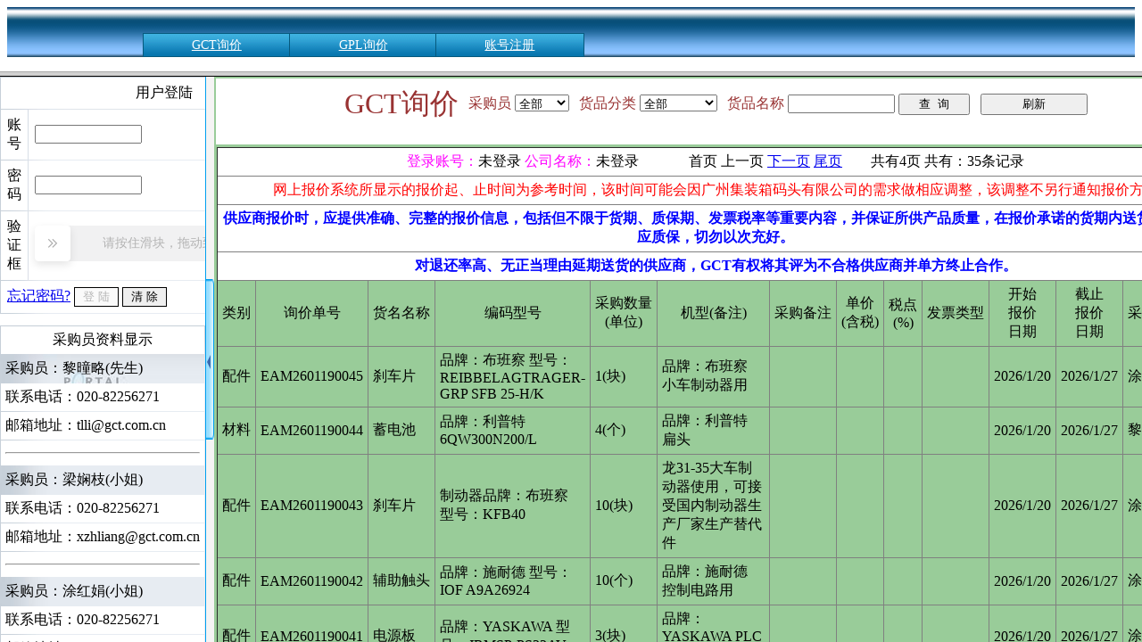

--- FILE ---
content_type: text/html
request_url: http://www.gct.com.cn/Online_BaoJia/index.htm
body_size: 476
content:
<html>
<head>
<meta http-equiv="Content-Type" content="text/html; charset=gb2312">
<title>网上报价</title>
<link href="CSS/index.css" rel="stylesheet" type="text/css">
</head>
<frameset rows="80,*">
<frame name="Topframe" src="TopFrame.asp">
<frameset cols="230,10,*" name="cen" id="cen" framespacing="0" frameborder="no" border="0">
<frame name="Leftframe" src="Login.asp">
<frame id="leftbar" scrolling="no" name="switchFrame" src="switch.htm">
<frame name="Mainframe" src="Main.asp">
</frameset>
</frameset>
<noframes>
<body>
<p>该浏览器不支持</p>
</body>
</noframes>
</html>


--- FILE ---
content_type: text/html
request_url: http://www.gct.com.cn/Online_BaoJia/TopFrame.asp
body_size: 952
content:
<!DOCTYPE HTML PUBLIC "-//W3C//DTD HTML 4.01 Transitional//EN">
<html>
<head>
<meta http-equiv="Content-Type" content="text/html; charset=gb2312">
<title>网上询价首页</title>

<style type="text/css">
* { 
	margin:0px; 
	padding:0px;
}
html, body{	
	height:100%;
	overflow: hidden;
}
html>body{		/*-- for !IE6.0 --*/
	width: auto;
	height: auto;
	position: absolute;
	top: 0px;
	left: 0px;
	right: 0px;
	bottom: 0px;
}
body {
	border:8px solid #ffffff;
	background-color: #ffffff;min-width:230px;
}
#mainDiv {
	width: 100%;
	height: 100%;
    padding:60px 0px 25px 0px;;	
}
#topDiv{
	width:100%;
	height:56px;
	background:url(pic/head-bg.jpg) repeat-x;
	position:absolute;
	top:0px;
	overflow:hidden;
}
#tmenu{
width:100%;
position:absolute;
left:12%;
bottom:0;
padding-left:15%;
margin-left:-15%;
}
#topDiv{
	width:100%;
	height:56px;
	background:url(pic/head-bg.jpg) repeat-x;
	position:absolute;
	top:0px;
	overflow:hidden;
}
#topDiv ul{
list-style:none;
font-size:14px;

width:100%;
margin:0;
padding:0;
}
#topDiv ul li{
float:left;
width:13%
}
#topDiv ul li a {
display:block;
width:100%;
height:25px;
line-height:25px;
background:url(pic/menu-bg.jpg) repeat-x;
color:#FFFFFF;
direction:none;
text-align:center;
border-bottom:1px #000066 solid;
border:1px #06597D solid;
}
</style>
</head>
<body>
<div id="mainDiv"> 
  <div id="topDiv"> 
    <div id="tmenu"> 
		<ul>
			<li><a href="Main.asp" target="Mainframe">GCT询价</a></li>
			<li><a href="MainGPL.asp" target="Mainframe">GPL询价</a></li>
			
			<li><a href="ClauseRegister.asp" target="Mainframe">账号注册</a></li>
			
		</ul>
    </div>
  </div>
</div>
</body>
</html>

--- FILE ---
content_type: text/html
request_url: http://www.gct.com.cn/Online_BaoJia/Login.asp
body_size: 2477
content:

<html>
<head>
    <meta http-equiv="Content-Type" content="text/html; charset=gb2312">
    <link href="CSS/index.css" rel="stylesheet" type="text/css"></link>
    
    <!--<script src="https://g.alicdn.com/AWSC/AWSC/awsc.js"></script>-->
    <script type="text/javascript" src="https://o.alicdn.com/captcha-frontend/aliyunCaptcha/AliyunCaptcha.js"></script>
        <script>
            window.AliyunCaptchaConfig = {
                // 必填，验证码示例所属地区，支持中国内地（cn）、新加坡（sgp）
                region: "cn",
                // 必填，身份标。开通阿里云验证码2.0后，您可以在控制台概览页面的实例基本信息卡片区域，获取身份标
                prefix: "2ccwo9",
            };
        </script>
    <script src="jquery.js"></script>
    <title>账号登录</title>
    <script type="text/javascript">
        var Remoteip = "";
        var captchaVerified = false;
        function setLoginEnabled(enabled) {
            var btn = document.getElementById('btnLogin');
            if (!btn) return;
            btn.disabled = !enabled;
            // 可选：禁用时给点视觉提示
            btn.style.opacity = enabled ? "1" : "0.5";
            btn.style.cursor = enabled ? "pointer" : "not-allowed";
        }

        function LogCheck() {
            if (logform.loguser.value == "") {
                alert("请输入账号!")
                logform.loguser.focus()
                return false
            }
            if (logform.logpwd.value == "") {
                alert("请输入密码!")
                logform.logpwd.focus()
                return false
            }

            // 检查验证码
            var captchaVerifyParam = $('#captchaVerifyParam').val();
            if (!captchaVerifyParam || captchaVerifyParam.trim() === '') {
                alert("请先完成验证码验证!")
                // 如果验证码未显示，手动触发验证
                if (captcha) {
                    captcha.show();
                }
                return false
            }

            logform.submit()
        }

        var captcha;
        window.initAliyunCaptcha({
            SceneId: "2ou67bxn",
            mode: "embed",
            element: "#nc",
            success: function (data) {
                window.console && console.log(data);
                // 获取验证参数
                var verifyParam = data.captchaVerifyParam || data;
                $('#captchaVerifyParam').val(verifyParam);
                captchaVerified = true;
                setLoginEnabled(true);
                //alert("验证码验证成功！可以点击登录了。");
            },
            fail: function (result) {
                window.console && console.log(result);
                $('#captchaVerifyParam').val('');
                captchaVerified = false;
                alert("验证码验证失败，请重试！");
            },
            getInstance: function (instance) {
                captcha = instance;
            },
            slideStyle: {
                width: 300,
                height: 40,
            },
        });
    </script>

</head>
<body>
    <form action="Login.asp" method="post" name="logform">
        <table width="100%" align="center" cellpadding="7" cellspacing="1" background="Pic/bg1.jpg">
            <tr bgcolor="#FFFFFF">
                <td align="center" colspan="2">用户登陆</td>
            </tr>
            <tr bgcolor="#FFFFFF">
                <td align="center">账  号</td>
                <td align="left">
                    <input type="text" name="loguser" onkeyup="value=value.replace(/[^\w\.\/]/ig,'')"></td>
            </tr>
            <tr bgcolor="#FFFFFF">
                <td align="center">密  码</td>
                <td align="left">
                    <input type="password" name="logpwd" onkeyup="value=value.replace(/[^\w\.\/]/ig,'')">
<!--                 <input type="hidden" name="sessionid" id="sessionid" />
                    <input type="hidden" name="sig" id="sig" />
                    <input type="hidden" name="token" id="token" />-->
                    <input type="hidden" name="captchaVerifyParam" id="captchaVerifyParam" />

                </td>
            </tr>
            <tr bgcolor="#FFFFFF">
                <td align="center">验证框</td>
                <td align="left">
                    <div id="nc" style="position: relative; top: 0px; left: 0px;"></div>
                </td>
            </tr>

            <tr bgcolor="#FFFFFF">
                <td colspan="2">
                    <a href="\baojiaResetPassword\ChangePassWord.aspx" target="_blank">忘记密码?</a>
                    <input type="button" id="btnLogin" value="登 陆" onclick="LogCheck()" style="width: 50px; border: 1px solid #000000;" disabled>
                    <input type="reset" value="清 除" style="width: 50px; border: 1px solid #000000;">
                </td>
            </tr>
        </table>
    </form>
    
    <table cellpadding="5" cellspacing="1" width="100%" align="center" background="Pic/bg1.jpg">
        <tr align="center" bgcolor="#FFFFFF">
            <td align="center">采购员资料显示</td>
        </tr>
        <tr><td>采购员：黎曈略(先生)</td></tr><tr bgcolor=#FFFFFF><td>联系电话：020-82256271</td></tr><tr bgcolor=#FFFFFF><td>邮箱地址：tlli@gct.com.cn</td></tr><tr bgcolor=#FFFFFF><td><hr></td></tr><tr><td>采购员：梁娴枝(小姐)</td></tr><tr bgcolor=#FFFFFF><td>联系电话：020-82256271</td></tr><tr bgcolor=#FFFFFF><td>邮箱地址：xzhliang@gct.com.cn</td></tr><tr bgcolor=#FFFFFF><td><hr></td></tr><tr><td>采购员：涂红娟(小姐)</td></tr><tr bgcolor=#FFFFFF><td>联系电话：020-82256271</td></tr><tr bgcolor=#FFFFFF><td>邮箱地址：hjtu@gct.com.cn</td></tr><tr bgcolor=#FFFFFF><td><hr></td></tr><tr><td>采购员：杨育英(小姐)</td></tr><tr bgcolor=#FFFFFF><td>联系电话：020-82256271</td></tr><tr bgcolor=#FFFFFF><td>邮箱地址：yyyang@gct.com.cn</td></tr><tr bgcolor=#FFFFFF><td><hr></td></tr>
    <table cellpadding="5" cellspacing="1" width="100%" align="center" background="Pic/bg1.jpg">
        <tr align="center" bgcolor="#FFFFFF">
            <td align="center">网站有问题请联系</td>
        </tr>
        <tr bgcolor=#FFFFFF><td>联系电话：020-82256279</td></tr><tr bgcolor=#FFFFFF><td>邮箱地址：blcen@gct.com.cn</td></tr>
    </table>
    
</body>


</html>


--- FILE ---
content_type: text/html
request_url: http://www.gct.com.cn/Online_BaoJia/switch.htm
body_size: 700
content:
<html>
<head>
<title>Frame-download by http://down.liehuo.net</title>
<meta charset="gb2312" content="text/html;" http-equiv="Content-Type"/>
<script type="text/javascript">
function switchSysBar(){
if (parent.cen.cols=="0,10,*"){
parent.cen.cols="230,10,*"
document.getElementById('leftbar').style.display="none";
}
else{
parent.cen.cols="0,10,*"
document.getElementById('leftbar').style.display=""
}
}
</script>
</head>
<body marginwidth="0" marginheight="0" bgcolor="#000000" topmargin="0" leftmargin="0">
<center>
<table height="100%" cellspacing="0" cellpadding="0" border="0" width="100%">
<tbody>
<tr>
<td bgcolor="#009fef" width="1">
<img height="1" width="1" src="images/ccc.gif"/>
</td>
<td id="leftbar" bgcolor="#f5f4f4" style="display: none;">
<a onClick="switchSysBar()"  href="javascript:void(0);">
<img height="180" border="0" width="9" alt="展开左侧登录窗口" src="images/pic24.gif"/>
</a>
</td>
<td id="rightbar" bgcolor="#f5f4f4">
<a onClick="switchSysBar()" href="javascript:void(0);">
<img height="180" border="0" width="9" alt="隐藏左侧登录窗口" src="images/pic23.gif"/>
</a>
</td>
</tr>
</tbody>
</table>
</center>
</body>
</html>

--- FILE ---
content_type: text/html
request_url: http://www.gct.com.cn/Online_BaoJia/Main.asp
body_size: 3561
content:

<html>
<head>
    <meta http-equiv="Content-Type" content="text/html; charset=gb2312">
    <title>网上询价主页</title>
    <link href="CSS/index.css" rel="stylesheet" type="text/css"></link>
    
</head>

<body>
    <table width="100%" align="center" bgcolor="#99CC99">
        <tr>
            <td width="80%" align="center" bgcolor="#FFFFFF">
                <form name="MainForm" action="Main.asp" target="_self" method="post">
                    <table cellpadding="5" cellspacing="1" align="center">
                        <tr>
                            <td><font size="6" color="#993333" face=" 黑体">GCT询价</font></td>
                            <td align="center">
                                <font size="3" color="#993333" face=" 黑体">采购员</font>
                                <select name="xj_buyer">
                                    <option value=全部>全部</option><option value=涂红娟>涂红娟</option><option value=梁娴枝>梁娴枝</option><option value=杨育英>杨育英</option><option value=黎曈略>黎曈略</option>
                                </select>
                            </td>
                            <td>
                                <font size="3" color="#993333" face=" 黑体">货品分类</font>
                                <select name="xunjia_class">
                                    
                                    <option value="全部">全部</option>
                                    <option value="安保类">安保类</option>
                                    <option value="IT类">IT类</option>
                                    <option value="办公类">办公类</option>
                                    <option value="设备配件类">设备配件类</option>
                                </select>
                            </td>
                            <td>
                                <font size="3" color="#993333" face=" 黑体">货品名称</font>
                                <input type=text name=xunjia_name>
                                <input type="submit" value="查  询" style="width: 80px">&nbsp;&nbsp;
	<input type="button" value="刷新" onclick="javascript:window.location.reload()">
                            </td>
                        </tr>
                    </table>
                </form>
            </td>
        </tr>
        <tr>
            
            <td width="80%" align="center">
                <table border="1px" cellpadding="5" cellspacing="0px" style="border-collapse: collapse" width="100%" align="center" bgcolor="#FFFFFF">
                    <tr>
                        <td colspan="15" style="border-bottom: green; #cccccc solid 2px;" align="center">
                            <font color="#FF00FF" size="3">登录账号：</font>未登录
                            <font color="#FF00FF" size="3">公司名称：</font>未登录
		  &nbsp;&nbsp;&nbsp;&nbsp;&nbsp;&nbsp;&nbsp;&nbsp;&nbsp;&nbsp;&nbsp;&nbsp;
		    
                            <font size="3">首页</font>
                            
                            <font size="3">上一页</font>
                            
                            <a href="?curpage=2"><font size="3">下一页</font></a>
                            
                            <a href="?curpage=4"><font size="3">尾页</font></a>
                            
			&nbsp;&nbsp;&nbsp;&nbsp;&nbsp;&nbsp;
			<font size="3">共有4页</font>
                            <font size="3">共有：35条记录</font>
                        </td>

                    </tr>
                    <tr>
                        <td colspan="15" align="center"><font color="#FF0000">网上报价系统所显示的报价起、止时间为参考时间，该时间可能会因广州集装箱码头有限公司的需求做相应调整，该调整不另行通知报价方。</font>
                        </td>
                    </tr>
                    <tr>
                        <td colspan="15" align="center"><font color="#0000FF"><b>供应商报价时，应提供准确、完整的报价信息，包括但不限于货期、质保期、发票税率等重要内容，并保证所供产品质量，在报价承诺的货期内送货和提供相应质保，切勿以次充好。</b></font>
                        </td>
                    </tr>
                    <tr>
                        <td colspan="15" align="center"><font color="#0000FF"><b>对退还率高、无正当理由延期送货的供应商，GCT有权将其评为不合格供应商并单方终止合作。</b></font>
                    </tr>
                    <tr bgcolor="#99CC99" align="center">
                        <td nowrap>类别</td>
                        <td nowrap>询价单号</td>
                        <td nowrap>货名名称</td>
                        <td nowrap>编码型号</td>
                        <td nowrap>采购数量<br>
                            (单位)</td>
                        <td width="150px">机型(备注)</td>
                        <td nowrap>采购备注</td>
                        <td nowrap>单价<br>
                            (含税)</td>
                        <td nowrap>税点<br>
                            (%)</td>
                        <td nowrap>发票类型</td>
                        <td nowrap>开始<br>
                            报价<br>
                            日期</td>
                        <td nowrap>截止<br>
                            报价<br>
                            日期</td>
                        <td nowrap>采购员</td>
                        <td nowrap>报价</td>
                    </tr>
                    <tr bgcolor="#99CC99" align="center">

                        <tr bgcolor=#99CC99><td>配件</td><td>EAM2601190045</td><td>刹车片</td><td>品牌：布班察 型号：REIBBELAGTRAGER-GRP SFB 25-H/K</td><td>1(块)</td><td>品牌：布班察 小车制动器用</td><td></td><td> </td><td> </td><td> </td><td>2026/1/20</td><td>2026/1/27</td><td>涂红娟</td><td colspan=2 align=center>请登录</td></tr><tr bgcolor=#99CC99><td>材料</td><td>EAM2601190044</td><td>蓄电池</td><td>品牌：利普特  6QW300N200/L</td><td>4(个)</td><td>品牌：利普特  扁头</td><td></td><td> </td><td> </td><td> </td><td>2026/1/20</td><td>2026/1/27</td><td>黎曈略</td><td colspan=2 align=center>请登录</td></tr><tr bgcolor=#99CC99><td>配件</td><td>EAM2601190043</td><td>刹车片</td><td>制动器品牌：布班察  型号：KFB40</td><td>10(块)</td><td>龙31-35大车制动器使用，可接受国内制动器生产厂家生产替代件</td><td></td><td> </td><td> </td><td> </td><td>2026/1/20</td><td>2026/1/27</td><td>涂红娟</td><td colspan=2 align=center>请登录</td></tr><tr bgcolor=#99CC99><td>配件</td><td>EAM2601190042</td><td>辅助触头</td><td>品牌：施耐德  型号：IOF A9A26924</td><td>10(个)</td><td>品牌：施耐德 控制电路用</td><td></td><td> </td><td> </td><td> </td><td>2026/1/20</td><td>2026/1/27</td><td>涂红娟</td><td colspan=2 align=center>请登录</td></tr><tr bgcolor=#99CC99><td>配件</td><td>EAM2601190041</td><td>电源板</td><td>品牌：YASKAWA 型号：JRMSP-PS22AV</td><td>3(块)</td><td>品牌：YASKAWA   PLC电源用</td><td></td><td> </td><td> </td><td> </td><td>2026/1/20</td><td>2026/1/27</td><td>涂红娟</td><td colspan=2 align=center>请登录</td></tr><tr bgcolor=#99CC99><td>配件</td><td>EAM2601190040</td><td>座椅</td><td>M-812/22 品牌：UCHAIR  双导轨、头层牛皮</td><td>1(张)</td><td>品牌：UCHAIR  包安装、调试</td><td></td><td> </td><td> </td><td> </td><td>2026/1/20</td><td>2026/1/27</td><td>涂红娟</td><td colspan=2 align=center>请登录</td></tr><tr bgcolor=#99CC99><td>配件</td><td>EAM2601190039</td><td>座椅</td><td>品牌：UCHAIR 型号：V-999/22</td><td>1(张)</td><td>品牌：UCHAIR  包安装、调试</td><td></td><td> </td><td> </td><td> </td><td>2026/1/20</td><td>2026/1/27</td><td>涂红娟</td><td colspan=2 align=center>请登录</td></tr><tr bgcolor=#99CC99><td>配件</td><td>EAM2601190038</td><td>编码器轮总成</td><td>规格型号 J354A0208，要求带弹簧支架和轮支架、联轴器</td><td>1(套)</td><td>品牌：ZPMC  对应编码器品牌：NSD 型号：MRE-G64SP101FKB2-G</td><td></td><td> </td><td> </td><td> </td><td>2026/1/20</td><td>2026/1/27</td><td>涂红娟</td><td colspan=2 align=center>请登录</td></tr><tr bgcolor=#99CC99><td>配件</td><td>EAM2601190037</td><td>电源板</td><td>PS-01 AC100V/DC100V；JACP-317120 87317-12000</td><td>1(块)</td><td>品牌：YASKAWA   PLC电源用</td><td></td><td> </td><td> </td><td> </td><td>2026/1/20</td><td>2026/1/27</td><td>涂红娟</td><td colspan=2 align=center>请登录</td></tr><tr bgcolor=#99CC99><td>配件</td><td>EAM2601190036</td><td>接触器</td><td>品牌SIEMENS 型号3RA1315-8XB30-1BB4 线圈电压DC24v</td><td>6(个)</td><td>品牌：SIEMENS  吊具用</td><td></td><td> </td><td> </td><td> </td><td>2026/1/20</td><td>2026/1/27</td><td>涂红娟</td><td colspan=2 align=center>请登录</td></tr>
                    </tr>
                </table>
            </td>
        </tr>
    </table>

    <!--<p style="font-size:20px";>
		<font color="#FF0000">根据防疫要求，进入我司港区送货、维修之供应商，健康码须为绿码，并提供48小时内核酸检测阴性证明，多谢配合。</font> 
	</p>-->
    <!--<p style="font-size:20px";>
		<font color="#FF0000">因我司年底将进行供应商评审，请各报价单位于12月15日之前联系采购科提供如下资料扫描件以便审核：1、营业执照复印件（加盖公章），2、银行开户许可证或银行基本存款账户信息，3、商事登记资料（加盖公章），4、企业信用系统公示信息查询（加盖公章），5、报价联系人法人授权书（法人签名、加盖公章）。</font> 
	</p>-->

    <table width="100%" align="center">
        <tr>
            <td width="69%"></td>
            

        <td width="31%"></td>



    </table>

    
</body>
</html>


--- FILE ---
content_type: text/css
request_url: http://www.gct.com.cn/Online_BaoJia/CSS/index.css
body_size: 340
content:
/* CSS Document */
body
{
margin:0px;
font-size:10pt;
FONT-FAMILY:"宋体";
PADDING: 0px;
}
input
{
width:120px;
background-color:expression(this.type=="text"?'#FFC';");
border-top:0px ;
border-left:0px;
border-right:0px;
border-bottom:1px solid #000;
}
table
{
font-size:10pt;
}

--- FILE ---
content_type: text/css
request_url: http://www.gct.com.cn/Online_BaoJia/CSS/index.css
body_size: 340
content:
/* CSS Document */
body
{
margin:0px;
font-size:10pt;
FONT-FAMILY:"宋体";
PADDING: 0px;
}
input
{
width:120px;
background-color:expression(this.type=="text"?'#FFC';");
border-top:0px ;
border-left:0px;
border-right:0px;
border-bottom:1px solid #000;
}
table
{
font-size:10pt;
}

--- FILE ---
content_type: text/css
request_url: http://www.gct.com.cn/Online_BaoJia/CSS/index.css
body_size: 340
content:
/* CSS Document */
body
{
margin:0px;
font-size:10pt;
FONT-FAMILY:"宋体";
PADDING: 0px;
}
input
{
width:120px;
background-color:expression(this.type=="text"?'#FFC';");
border-top:0px ;
border-left:0px;
border-right:0px;
border-bottom:1px solid #000;
}
table
{
font-size:10pt;
}

--- FILE ---
content_type: application/javascript
request_url: https://o.alicdn.com/captcha-frontend/aliyunCaptcha/AliyunCaptcha.js
body_size: 82143
content:
!function(){var t={14:function(t,r,e){"use strict";var n=e(2052);t.exports=!n(function(){function t(){}return t.prototype.constructor=null,Object.getPrototypeOf(new t)!==t.prototype})},19:function(t,r,e){var n,i,o,c,u,a,s,f,l;t.exports=(l=e(9021),e(5471),e(1025),i=(n=l).lib,o=i.Base,c=i.WordArray,u=n.algo,a=u.SHA1,s=u.HMAC,f=u.PBKDF2=o.extend({cfg:o.extend({keySize:4,hasher:a,iterations:1}),init:function(t){this.cfg=this.cfg.extend(t)},compute:function(t,r){for(var e=this.cfg,n=s.create(e.hasher,t),i=c.create(),o=c.create([1]),u=i.words,a=o.words,f=e.keySize,l=e.iterations;u.length<f;){var p=n.update(r).finalize(o);n.reset();for(var v=p.words,h=v.length,d=p,y=1;y<l;y++){d=n.finalize(d),n.reset();for(var g=d.words,m=0;m<h;m++)v[m]^=g[m]}i.concat(p),a[0]++}return i.sigBytes=4*f,i}}),n.PBKDF2=function(t,r,e){return f.create(e).compute(t,r)},l.PBKDF2)},22:function(t,r,e){"use strict";var n=e(2052);t.exports=!n(function(){return Object.isExtensible(Object.preventExtensions({}))})},25:function(t,r,e){var n,i,o,c;t.exports=(c=e(9021),e(7165),i=(n=c).lib.CipherParams,o=n.enc.Hex,n.format.Hex={stringify:function(t){return t.ciphertext.toString(o)},parse:function(t){var r=o.parse(t);return i.create({ciphertext:r})}},c.format.Hex)},34:function(t,r,e){"use strict";var n=e(8893);t.exports=n},39:function(t,r,e){"use strict";t.exports=e(7293)},80:function(t){"use strict";var r=TypeError;t.exports=function(t){if(t>9007199254740991)throw r("Maximum allowed index exceeded");return t}},110:function(t,r,e){"use strict";t.exports=e(4360)},136:function(t,r,e){"use strict";var n=e(1131),i=e(5202),o=e(9191),c=e(8374),u=e(3532),a=e(2479);n({target:"Promise",stat:!0,forced:e(2650)},{race:function(t){var r=this,e=c.f(r),n=e.reject,s=u(function(){var c=o(r.resolve);a(t,function(t){i(c,r,t).then(e.resolve,n)})});return s.error&&n(s.value),e.promise}})},140:function(t,r,e){"use strict";var n=e(6395);e(1336),t.exports=n},190:function(t,r,e){"use strict";e(5528)},193:function(t,r,e){"use strict";var n=e(2208)("iterator"),i=!1;try{var o=0,c={next:function(){return{done:!!o++}},return:function(){i=!0}};c[n]=function(){return this},Array.from(c,function(){throw 2})}catch(t){}t.exports=function(t,r){try{if(!r&&!i)return!1}catch(t){return!1}var e=!1;try{var o={};o[n]=function(){return{next:function(){return{done:e=!0}}}},t(o)}catch(t){}return e}},220:function(t,r,e){"use strict";var n=e(2041);t.exports=n},231:function(t,r,e){"use strict";var n=e(1131),i=e(6078).filter;n({target:"Array",proto:!0,forced:!e(6600)("filter")},{filter:function(t){return i(this,t,arguments.length>1?arguments[1]:void 0)}})},235:function(t,r,e){"use strict";var n=e(3467),i=0,o=Math.random(),c=n(1.1.toString);t.exports=function(t){return"Symbol("+(void 0===t?"":t)+")_"+c(++i+o,36)}},271:function(t,r,e){"use strict";e(8185);var n=e(2616);t.exports=n("Array","push")},287:function(t,r,e){t.exports=e(7484)},303:function(t,r,e){"use strict";var n=e(6750);t.exports=n&&!Symbol.sham&&"symbol"==typeof Symbol.iterator},344:function(t,r,e){"use strict";var n=e(8335),i=e(2052),o=e(3192);t.exports=!n&&!i(function(){return 7!==Object.defineProperty(o("div"),"a",{get:function(){return 7}}).a})},373:function(t,r,e){"use strict";var n=e(6550);t.exports=n},384:function(t,r,e){"use strict";var n=e(5123);t.exports=n},386:function(t,r,e){"use strict";e(3014)("iterator")},389:function(t,r,e){"use strict";e(705),e(9629);var n=e(5368);t.exports=n.f("toPrimitive")},432:function(t,r,e){"use strict";var n=e(4228),i=e(3471),o=e(3560),c=e(6614),u=e(2208)("iterator");t.exports=function(t){if(!o(t))return i(t,u)||i(t,"@@iterator")||c[n(t)]}},463:function(t,r,e){"use strict";var n=e(3249),i=e(9191),o=e(7305),c=n(n.bind);t.exports=function(t,r){return i(t),void 0===r?t:o?c(t,r):function(){return t.apply(r,arguments)}}},468:function(t,r,e){"use strict";var n=e(6609);t.exports=n},479:function(t,r,e){"use strict";var n=e(1131),i=e(4169),o=e(2052);n({target:"Set",proto:!0,real:!0,forced:!e(5741)("difference",function(t){return 0===t.size})||o(function(){var t={size:1,has:function(){return!0},keys:function(){var t=0;return{next:function(){var e=t++>1;return r.has(1)&&r.clear(),{done:e,value:2}}}}},r=new Set([1,2,3,4]);return 3!==r.difference(t).size})},{difference:i})},481:function(t,r,e){t.exports=e(9078)},482:function(t,r,e){var n;t.exports=(n=e(9021),e(7165),n.pad.Iso97971={pad:function(t,r){t.concat(n.lib.WordArray.create([2147483648],1)),n.pad.ZeroPadding.pad(t,r)},unpad:function(t){n.pad.ZeroPadding.unpad(t),t.sigBytes--}},n.pad.Iso97971)},499:function(t,r,e){"use strict";var n=e(5594),i=String,o=TypeError;t.exports=function(t){if(n(t))return t;throw new o("Can't set "+i(t)+" as a prototype")}},504:function(t,r,e){"use strict";var n=e(6827);t.exports=n},512:function(t,r,e){"use strict";var n=e(7305),i=Function.prototype,o=i.apply,c=i.call;t.exports="object"==typeof Reflect&&Reflect.apply||(n?c.bind(o):function(){return c.apply(o,arguments)})},515:function(t,r,e){t.exports=e(6550)},570:function(t,r,e){"use strict";var n=e(5656);t.exports="NODE"===n},581:function(t,r,e){"use strict";e(5567);var n=e(2616);t.exports=n("Array","indexOf")},591:function(t,r,e){"use strict";var n=e(2052);t.exports=n(function(){if("function"==typeof ArrayBuffer){var t=new ArrayBuffer(8);Object.isExtensible(t)&&Object.defineProperty(t,"a",{value:8})}})},609:function(t,r,e){t.exports=e(2818)},640:function(t,r,e){"use strict";var n=e(8690);t.exports=/MSIE|Trident/.test(n)},645:function(t,r,e){var n=e(5895),i=e(2768);t.exports=function(t,r,e){return(r=i(r))in t?n(t,r,{value:e,enumerable:!0,configurable:!0,writable:!0}):t[r]=e,t},t.exports.__esModule=!0,t.exports.default=t.exports},659:function(t,r,e){t.exports=e(7273)},675:function(t,r,e){"use strict";var n=e(6490);t.exports=n},695:function(t,r,e){"use strict";var n=e(3560),i=TypeError;t.exports=function(t){if(n(t))throw new i("Can't call method on "+t);return t}},697:function(t,r,e){"use strict";e(9698),e(9544)},705:function(){},729:function(t,r,e){"use strict";var n=e(1442);t.exports=n},731:function(t,r,e){"use strict";var n=e(1815),i=e(2545),o=e(2247),c=e(996),u=e(8746),a=e(4726),s=i.Set,f=i.add,l=i.has;t.exports=function(t){var r=n(this),e=c(t),i=new s;return o(r)>e.size?a(e.getIterator(),function(t){l(r,t)&&f(i,t)}):u(r,function(t){e.includes(t)&&f(i,t)}),i}},741:function(t,r,e){"use strict";var n=e(463),i=e(5202),o=e(9930),c=e(9402),u=e(7100),a=e(5684),s=e(5655),f=e(3311),l=e(2484),p=e(432),v=Array;t.exports=function(t){var r=o(t),e=a(this),h=arguments.length,d=h>1?arguments[1]:void 0,y=void 0!==d;y&&(d=n(d,h>2?arguments[2]:void 0));var g,m,x,w,b,S,C=p(r),_=0;if(!C||this===v&&u(C))for(g=s(r),m=e?new this(g):v(g);g>_;_++)S=y?d(r[_],_):r[_],f(m,_,S);else for(m=e?new this:[],b=(w=l(r,C)).next;!(x=i(b,w)).done;_++)S=y?c(w,d,[x.value,_],!0):x.value,f(m,_,S);return m.length=_,m}},750:function(t,r,e){t.exports=e(39)},754:function(t,r,e){var n;t.exports=(n=e(9021),function(){var t=n,r=t.lib.WordArray;function e(t,e,n){for(var i=[],o=0,c=0;c<e;c++)if(c%4){var u=n[t.charCodeAt(c-1)]<<c%4*2,a=n[t.charCodeAt(c)]>>>6-c%4*2;i[o>>>2]|=(u|a)<<24-o%4*8,o++}return r.create(i,o)}t.enc.Base64={stringify:function(t){var r=t.words,e=t.sigBytes,n=this._map;t.clamp();for(var i=[],o=0;o<e;o+=3)for(var c=(r[o>>>2]>>>24-o%4*8&255)<<16|(r[o+1>>>2]>>>24-(o+1)%4*8&255)<<8|r[o+2>>>2]>>>24-(o+2)%4*8&255,u=0;u<4&&o+.75*u<e;u++)i.push(n.charAt(c>>>6*(3-u)&63));var a=n.charAt(64);if(a)for(;i.length%4;)i.push(a);return i.join("")},parse:function(t){var r=t.length,n=this._map,i=this._reverseMap;if(!i){i=this._reverseMap=[];for(var o=0;o<n.length;o++)i[n.charCodeAt(o)]=o}var c=n.charAt(64);if(c){var u=t.indexOf(c);-1!==u&&(r=u)}return e(t,r,i)},_map:"ABCDEFGHIJKLMNOPQRSTUVWXYZabcdefghijklmnopqrstuvwxyz0123456789+/="}}(),n.enc.Base64)},757:function(t,r,e){"use strict";var n=e(5808),i=e(8683),o=Array.prototype;t.exports=function(t){var r=t.concat;return t===o||n(o,t)&&r===o.concat?i:r}},773:function(t){t.exports=function(){throw new TypeError("Invalid attempt to spread non-iterable instance.\nIn order to be iterable, non-array objects must have a [Symbol.iterator]() method.")},t.exports.__esModule=!0,t.exports.default=t.exports},778:function(t,r,e){"use strict";var n=e(3263);t.exports=n},781:function(t,r,e){t.exports=e(7875)},849:function(t,r,e){"use strict";var n=e(8835),i=e(6267),o=e(2346),c=e(463),u=e(2660),a=e(3560),s=e(2479),f=e(7263),l=e(1062),p=e(921),v=e(8335),h=e(8612).fastKey,d=e(8172),y=d.set,g=d.getterFor;t.exports={getConstructor:function(t,r,e,f){var l=t(function(t,i){u(t,p),y(t,{type:r,index:n(null),first:null,last:null,size:0}),v||(t.size=0),a(i)||s(i,t[f],{that:t,AS_ENTRIES:e})}),p=l.prototype,d=g(r),m=function(t,r,e){var n,i,o=d(t),c=x(t,r);return c?c.value=e:(o.last=c={index:i=h(r,!0),key:r,value:e,previous:n=o.last,next:null,removed:!1},o.first||(o.first=c),n&&(n.next=c),v?o.size++:t.size++,"F"!==i&&(o.index[i]=c)),t},x=function(t,r){var e,n=d(t),i=h(r);if("F"!==i)return n.index[i];for(e=n.first;e;e=e.next)if(e.key===r)return e};return o(p,{clear:function(){for(var t=d(this),r=t.first;r;)r.removed=!0,r.previous&&(r.previous=r.previous.next=null),r=r.next;t.first=t.last=null,t.index=n(null),v?t.size=0:this.size=0},delete:function(t){var r=this,e=d(r),n=x(r,t);if(n){var i=n.next,o=n.previous;delete e.index[n.index],n.removed=!0,o&&(o.next=i),i&&(i.previous=o),e.first===n&&(e.first=i),e.last===n&&(e.last=o),v?e.size--:r.size--}return!!n},forEach:function(t){for(var r,e=d(this),n=c(t,arguments.length>1?arguments[1]:void 0);r=r?r.next:e.first;)for(n(r.value,r.key,this);r&&r.removed;)r=r.previous},has:function(t){return!!x(this,t)}}),o(p,e?{get:function(t){var r=x(this,t);return r&&r.value},set:function(t,r){return m(this,0===t?0:t,r)}}:{add:function(t){return m(this,t=0===t?0:t,t)}}),v&&i(p,"size",{configurable:!0,get:function(){return d(this).size}}),l},setStrong:function(t,r,e){var n=r+" Iterator",i=g(r),o=g(n);f(t,r,function(t,r){y(this,{type:n,target:t,state:i(t),kind:r,last:null})},function(){for(var t=o(this),r=t.kind,e=t.last;e&&e.removed;)e=e.previous;return t.target&&(t.last=e=e?e.next:t.state.first)?l("keys"===r?e.key:"values"===r?e.value:[e.key,e.value],!1):(t.target=null,l(void 0,!0))},e?"entries":"values",!e,!0),p(r)}}},870:function(t,r,e){"use strict";var n=e(6438),i=e(5799),o=e(8754),c=function(t){return o(t)?t:void 0};t.exports=function(t,r){return arguments.length<2?c(n[t])||c(i[t]):n[t]&&n[t][r]||i[t]&&i[t][r]}},897:function(t,r,e){"use strict";var n=e(7298);t.exports=n},921:function(t,r,e){"use strict";var n=e(870),i=e(6267),o=e(2208),c=e(8335),u=o("species");t.exports=function(t){var r=n(t);c&&r&&!r[u]&&i(r,u,{configurable:!0,get:function(){return this}})}},946:function(t,r,e){"use strict";var n=e(6160),i=e(235),o=n("keys");t.exports=function(t){return o[t]||(o[t]=i(t))}},954:function(t,r,e){"use strict";var n=e(1938),i=e(1640),o=e(695),c=RangeError;t.exports=function(t){var r=i(o(this)),e="",u=n(t);if(u<0||u===1/0)throw new c("Wrong number of repetitions");for(;u>0;(u>>>=1)&&(r+=r))1&u&&(e+=r);return e}},955:function(t,r,e){var n;t.exports=(n=e(9021),e(754),e(4636),e(9506),e(7165),function(){var t=n,r=t.lib.BlockCipher,e=t.algo,i=[],o=[],c=[],u=[],a=[],s=[],f=[],l=[],p=[],v=[];!function(){for(var t=[],r=0;r<256;r++)t[r]=r<128?r<<1:r<<1^283;var e=0,n=0;for(r=0;r<256;r++){var h=n^n<<1^n<<2^n<<3^n<<4;h=h>>>8^255&h^99,i[e]=h,o[h]=e;var d=t[e],y=t[d],g=t[y],m=257*t[h]^16843008*h;c[e]=m<<24|m>>>8,u[e]=m<<16|m>>>16,a[e]=m<<8|m>>>24,s[e]=m,m=16843009*g^65537*y^257*d^16843008*e,f[h]=m<<24|m>>>8,l[h]=m<<16|m>>>16,p[h]=m<<8|m>>>24,v[h]=m,e?(e=d^t[t[t[g^d]]],n^=t[t[n]]):e=n=1}}();var h=[0,1,2,4,8,16,32,64,128,27,54],d=e.AES=r.extend({_doReset:function(){if(!this._nRounds||this._keyPriorReset!==this._key){for(var t=this._keyPriorReset=this._key,r=t.words,e=t.sigBytes/4,n=4*((this._nRounds=e+6)+1),o=this._keySchedule=[],c=0;c<n;c++)if(c<e)o[c]=r[c];else{var u=o[c-1];c%e?e>6&&c%e==4&&(u=i[u>>>24]<<24|i[u>>>16&255]<<16|i[u>>>8&255]<<8|i[255&u]):(u=i[(u=u<<8|u>>>24)>>>24]<<24|i[u>>>16&255]<<16|i[u>>>8&255]<<8|i[255&u],u^=h[c/e|0]<<24),o[c]=o[c-e]^u}for(var a=this._invKeySchedule=[],s=0;s<n;s++)c=n-s,u=s%4?o[c]:o[c-4],a[s]=s<4||c<=4?u:f[i[u>>>24]]^l[i[u>>>16&255]]^p[i[u>>>8&255]]^v[i[255&u]]}},encryptBlock:function(t,r){this._doCryptBlock(t,r,this._keySchedule,c,u,a,s,i)},decryptBlock:function(t,r){var e=t[r+1];t[r+1]=t[r+3],t[r+3]=e,this._doCryptBlock(t,r,this._invKeySchedule,f,l,p,v,o),e=t[r+1],t[r+1]=t[r+3],t[r+3]=e},_doCryptBlock:function(t,r,e,n,i,o,c,u){for(var a=this._nRounds,s=t[r]^e[0],f=t[r+1]^e[1],l=t[r+2]^e[2],p=t[r+3]^e[3],v=4,h=1;h<a;h++){var d=n[s>>>24]^i[f>>>16&255]^o[l>>>8&255]^c[255&p]^e[v++],y=n[f>>>24]^i[l>>>16&255]^o[p>>>8&255]^c[255&s]^e[v++],g=n[l>>>24]^i[p>>>16&255]^o[s>>>8&255]^c[255&f]^e[v++],m=n[p>>>24]^i[s>>>16&255]^o[f>>>8&255]^c[255&l]^e[v++];s=d,f=y,l=g,p=m}d=(u[s>>>24]<<24|u[f>>>16&255]<<16|u[l>>>8&255]<<8|u[255&p])^e[v++],y=(u[f>>>24]<<24|u[l>>>16&255]<<16|u[p>>>8&255]<<8|u[255&s])^e[v++],g=(u[l>>>24]<<24|u[p>>>16&255]<<16|u[s>>>8&255]<<8|u[255&f])^e[v++],m=(u[p>>>24]<<24|u[s>>>16&255]<<16|u[f>>>8&255]<<8|u[255&l])^e[v++],t[r]=d,t[r+1]=y,t[r+2]=g,t[r+3]=m},keySize:8});t.AES=r._createHelper(d)}(),n.AES)},968:function(t,r,e){"use strict";t.exports=e(5382)},996:function(t,r,e){"use strict";var n=e(9191),i=e(3272),o=e(5202),c=e(1938),u=e(2636),a="Invalid size",s=RangeError,f=TypeError,l=Math.max,p=function(t,r){this.set=t,this.size=l(r,0),this.has=n(t.has),this.keys=n(t.keys)};p.prototype={getIterator:function(){return u(i(o(this.keys,this.set)))},includes:function(t){return o(this.has,this.set,t)}},t.exports=function(t){i(t);var r=+t.size;if(r!=r)throw new f(a);var e=c(r);if(e<0)throw new s(a);return new p(t,e)}},1025:function(t,r,e){var n,i,o,c;t.exports=(n=e(9021),o=(i=n).lib.Base,c=i.enc.Utf8,void(i.algo.HMAC=o.extend({init:function(t,r){t=this._hasher=new t.init,"string"==typeof r&&(r=c.parse(r));var e=t.blockSize,n=4*e;r.sigBytes>n&&(r=t.finalize(r)),r.clamp();for(var i=this._oKey=r.clone(),o=this._iKey=r.clone(),u=i.words,a=o.words,s=0;s<e;s++)u[s]^=1549556828,a[s]^=909522486;i.sigBytes=o.sigBytes=n,this.reset()},reset:function(){var t=this._hasher;t.reset(),t.update(this._iKey)},update:function(t){return this._hasher.update(t),this},finalize:function(t){var r=this._hasher,e=r.finalize(t);return r.reset(),r.finalize(this._oKey.clone().concat(e))}})))},1044:function(t,r,e){t.exports=e(8687)},1062:function(t){"use strict";t.exports=function(t,r){return{value:t,done:r}}},1074:function(t,r,e){"use strict";var n=e(1131),i=e(5799),o=e(5202),c=e(3467),u=e(9656),a=e(8335),s=e(6750),f=e(2052),l=e(1348),p=e(5808),v=e(3272),h=e(9942),d=e(3374),y=e(1640),g=e(8113),m=e(8835),x=e(4515),w=e(8115),b=e(8567),S=e(9498),C=e(9118),_=e(5812),A=e(7028),k=e(9830),E=e(2623),T=e(6267),D=e(6160),B=e(946),I=e(5738),O=e(235),z=e(2208),M=e(5368),P=e(3014),L=e(2755),N=e(3488),j=e(8172),H=e(6078).forEach,W=B("hidden"),K="Symbol",F="prototype",R=j.set,U=j.getterFor(K),q=Object[F],G=i.Symbol,J=G&&G[F],V=i.RangeError,Y=i.TypeError,Z=i.QObject,X=C.f,Q=_.f,$=b.f,tt=k.f,rt=c([].push),et=D("symbols"),nt=D("op-symbols"),it=D("wks"),ot=!Z||!Z[F]||!Z[F].findChild,ct=function(t,r,e){var n=X(q,r);n&&delete q[r],Q(t,r,e),n&&t!==q&&Q(q,r,n)},ut=a&&f(function(){return 7!==m(Q({},"a",{get:function(){return Q(this,"a",{value:7}).a}})).a})?ct:Q,at=function(t,r){var e=et[t]=m(J);return R(e,{type:K,tag:t,description:r}),a||(e.description=r),e},st=function(t,r,e){t===q&&st(nt,r,e),v(t);var n=d(r);return v(e),l(et,n)?(e.enumerable?(l(t,W)&&t[W][n]&&(t[W][n]=!1),e=m(e,{enumerable:g(0,!1)})):(l(t,W)||Q(t,W,g(1,m(null))),t[W][n]=!0),ut(t,n,e)):Q(t,n,e)},ft=function(t,r){v(t);var e=h(r),n=x(e).concat(ht(e));return H(n,function(r){a&&!o(lt,e,r)||st(t,r,e[r])}),t},lt=function(t){var r=d(t),e=o(tt,this,r);return!(this===q&&l(et,r)&&!l(nt,r))&&(!(e||!l(this,r)||!l(et,r)||l(this,W)&&this[W][r])||e)},pt=function(t,r){var e=h(t),n=d(r);if(e!==q||!l(et,n)||l(nt,n)){var i=X(e,n);return!i||!l(et,n)||l(e,W)&&e[W][n]||(i.enumerable=!0),i}},vt=function(t){var r=$(h(t)),e=[];return H(r,function(t){l(et,t)||l(I,t)||rt(e,t)}),e},ht=function(t){var r=t===q,e=$(r?nt:h(t)),n=[];return H(e,function(t){!l(et,t)||r&&!l(q,t)||rt(n,et[t])}),n};s||(G=function(){if(p(J,this))throw new Y("Symbol is not a constructor");var t=arguments.length&&void 0!==arguments[0]?y(arguments[0]):void 0,r=O(t),e=function(t){var n=void 0===this?i:this;n===q&&o(e,nt,t),l(n,W)&&l(n[W],r)&&(n[W][r]=!1);var c=g(1,t);try{ut(n,r,c)}catch(t){if(!(t instanceof V))throw t;ct(n,r,c)}};return a&&ot&&ut(q,r,{configurable:!0,set:e}),at(r,t)},E(J=G[F],"toString",function(){return U(this).tag}),E(G,"withoutSetter",function(t){return at(O(t),t)}),k.f=lt,_.f=st,A.f=ft,C.f=pt,w.f=b.f=vt,S.f=ht,M.f=function(t){return at(z(t),t)},a&&(T(J,"description",{configurable:!0,get:function(){return U(this).description}}),u||E(q,"propertyIsEnumerable",lt,{unsafe:!0}))),n({global:!0,constructor:!0,wrap:!0,forced:!s,sham:!s},{Symbol:G}),H(x(it),function(t){P(t)}),n({target:K,stat:!0,forced:!s},{useSetter:function(){ot=!0},useSimple:function(){ot=!1}}),n({target:"Object",stat:!0,forced:!s,sham:!a},{create:function(t,r){return void 0===r?m(t):ft(m(t),r)},defineProperty:st,defineProperties:ft,getOwnPropertyDescriptor:pt}),n({target:"Object",stat:!0,forced:!s},{getOwnPropertyNames:vt}),L(),N(G,K),I[W]=!0},1122:function(t,r,e){"use strict";var n=e(8335),i=e(7641),o=TypeError,c=Object.getOwnPropertyDescriptor,u=n&&!function(){if(void 0!==this)return!0;try{Object.defineProperty([],"length",{writable:!1}).length=1}catch(t){return t instanceof TypeError}}();t.exports=u?function(t,r){if(i(t)&&!c(t,"length").writable)throw new o("Cannot set read only .length");return t.length=r}:function(t,r){return t.length=r}},1130:function(t,r,e){"use strict";e(1131)({target:"Object",stat:!0},{setPrototypeOf:e(7904)})},1131:function(t,r,e){"use strict";var n=e(5799),i=e(512),o=e(3249),c=e(8754),u=e(9118).f,a=e(8543),s=e(6438),f=e(463),l=e(8050),p=e(1348);e(5496);var v=function(t){var r=function(e,n,o){if(this instanceof r){switch(arguments.length){case 0:return new t;case 1:return new t(e);case 2:return new t(e,n)}return new t(e,n,o)}return i(t,this,arguments)};return r.prototype=t.prototype,r};t.exports=function(t,r){var e,i,h,d,y,g,m,x,w,b=t.target,S=t.global,C=t.stat,_=t.proto,A=S?n:C?n[b]:n[b]&&n[b].prototype,k=S?s:s[b]||l(s,b,{})[b],E=k.prototype;for(d in r)i=!(e=a(S?d:b+(C?".":"#")+d,t.forced))&&A&&p(A,d),g=k[d],i&&(m=t.dontCallGetSet?(w=u(A,d))&&w.value:A[d]),y=i&&m?m:r[d],(e||_||typeof g!=typeof y)&&(x=t.bind&&i?f(y,n):t.wrap&&i?v(y):_&&c(y)?o(y):y,(t.sham||y&&y.sham||g&&g.sham)&&l(x,"sham",!0),l(k,d,x),_&&(p(s,h=b+"Prototype")||l(s,h,{}),l(s[h],d,y),t.real&&E&&(e||!E[d])&&l(E,d,y)))}},1143:function(t,r,e){"use strict";var n={};n[e(2208)("toStringTag")]="z",t.exports="[object z]"===String(n)},1186:function(t,r,e){"use strict";var n=e(1839),i=TypeError;t.exports=function(t){if(n(t))throw new i("The method doesn't accept regular expressions");return t}},1201:function(t,r,e){"use strict";var n=e(2357),i=e(8172).get;t.exports=function(t){if(!n(t))return!1;var r=i(t);return!!r&&"RawJSON"===r.type}},1224:function(t,r,e){"use strict";e(1665)("Set",function(t){return function(){return t(this,arguments.length?arguments[0]:void 0)}},e(849))},1244:function(t,r,e){"use strict";var n=e(5799),i=Object.defineProperty;t.exports=function(t,r){try{i(n,t,{value:r,configurable:!0,writable:!0})}catch(e){n[t]=r}return r}},1333:function(t,r,e){"use strict";e(5015);var n=e(2616);t.exports=n("Array","reverse")},1336:function(t,r,e){"use strict";e(8363);var n=e(7391),i=e(5799),o=e(3488),c=e(6614);for(var u in n)o(i[u],u),c[u]=c.Array},1348:function(t,r,e){"use strict";var n=e(3467),i=e(9930),o=n({}.hasOwnProperty);t.exports=Object.hasOwn||function(t,r){return o(i(t),r)}},1380:function(t,r,e){var n;t.exports=(n=e(9021),e(3240),function(){var t=n,r=t.lib.Hasher,e=t.x64,i=e.Word,o=e.WordArray,c=t.algo;function u(){return i.create.apply(i,arguments)}var a=[u(1116352408,3609767458),u(1899447441,602891725),u(3049323471,3964484399),u(3921009573,2173295548),u(961987163,4081628472),u(1508970993,3053834265),u(2453635748,2937671579),u(2870763221,3664609560),u(3624381080,2734883394),u(310598401,1164996542),u(607225278,1323610764),u(1426881987,3590304994),u(1925078388,4068182383),u(2162078206,991336113),u(2614888103,633803317),u(3248222580,3479774868),u(3835390401,2666613458),u(4022224774,944711139),u(264347078,2341262773),u(604807628,2007800933),u(770255983,1495990901),u(1249150122,1856431235),u(1555081692,3175218132),u(1996064986,2198950837),u(2554220882,3999719339),u(2821834349,766784016),u(2952996808,2566594879),u(3210313671,3203337956),u(3336571891,1034457026),u(3584528711,2466948901),u(113926993,3758326383),u(338241895,168717936),u(666307205,1188179964),u(773529912,1546045734),u(1294757372,1522805485),u(1396182291,2643833823),u(1695183700,2343527390),u(1986661051,1014477480),u(2177026350,1206759142),u(2456956037,344077627),u(2730485921,1290863460),u(2820302411,3158454273),u(3259730800,3505952657),u(3345764771,106217008),u(3516065817,3606008344),u(3600352804,1432725776),u(4094571909,1467031594),u(275423344,851169720),u(430227734,3100823752),u(506948616,1363258195),u(659060556,3750685593),u(883997877,3785050280),u(958139571,3318307427),u(1322822218,3812723403),u(1537002063,2003034995),u(1747873779,3602036899),u(1955562222,1575990012),u(2024104815,1125592928),u(2227730452,2716904306),u(2361852424,442776044),u(2428436474,593698344),u(2756734187,3733110249),u(3204031479,2999351573),u(3329325298,3815920427),u(3391569614,3928383900),u(3515267271,566280711),u(3940187606,3454069534),u(4118630271,4000239992),u(116418474,1914138554),u(174292421,2731055270),u(289380356,3203993006),u(460393269,320620315),u(685471733,587496836),u(852142971,1086792851),u(1017036298,365543100),u(1126000580,2618297676),u(1288033470,3409855158),u(1501505948,4234509866),u(1607167915,987167468),u(1816402316,1246189591)],s=[];!function(){for(var t=0;t<80;t++)s[t]=u()}();var f=c.SHA512=r.extend({_doReset:function(){this._hash=new o.init([new i.init(1779033703,4089235720),new i.init(3144134277,2227873595),new i.init(1013904242,4271175723),new i.init(2773480762,1595750129),new i.init(1359893119,2917565137),new i.init(2600822924,725511199),new i.init(528734635,4215389547),new i.init(1541459225,327033209)])},_doProcessBlock:function(t,r){for(var e=this._hash.words,n=e[0],i=e[1],o=e[2],c=e[3],u=e[4],f=e[5],l=e[6],p=e[7],v=n.high,h=n.low,d=i.high,y=i.low,g=o.high,m=o.low,x=c.high,w=c.low,b=u.high,S=u.low,C=f.high,_=f.low,A=l.high,k=l.low,E=p.high,T=p.low,D=v,B=h,I=d,O=y,z=g,M=m,P=x,L=w,N=b,j=S,H=C,W=_,K=A,F=k,R=E,U=T,q=0;q<80;q++){var G=s[q];if(q<16)var J=G.high=0|t[r+2*q],V=G.low=0|t[r+2*q+1];else{var Y=s[q-15],Z=Y.high,X=Y.low,Q=(Z>>>1|X<<31)^(Z>>>8|X<<24)^Z>>>7,$=(X>>>1|Z<<31)^(X>>>8|Z<<24)^(X>>>7|Z<<25),tt=s[q-2],rt=tt.high,et=tt.low,nt=(rt>>>19|et<<13)^(rt<<3|et>>>29)^rt>>>6,it=(et>>>19|rt<<13)^(et<<3|rt>>>29)^(et>>>6|rt<<26),ot=s[q-7],ct=ot.high,ut=ot.low,at=s[q-16],st=at.high,ft=at.low;J=(J=(J=Q+ct+((V=$+ut)>>>0<$>>>0?1:0))+nt+((V+=it)>>>0<it>>>0?1:0))+st+((V+=ft)>>>0<ft>>>0?1:0),G.high=J,G.low=V}var lt,pt=N&H^~N&K,vt=j&W^~j&F,ht=D&I^D&z^I&z,dt=B&O^B&M^O&M,yt=(D>>>28|B<<4)^(D<<30|B>>>2)^(D<<25|B>>>7),gt=(B>>>28|D<<4)^(B<<30|D>>>2)^(B<<25|D>>>7),mt=(N>>>14|j<<18)^(N>>>18|j<<14)^(N<<23|j>>>9),xt=(j>>>14|N<<18)^(j>>>18|N<<14)^(j<<23|N>>>9),wt=a[q],bt=wt.high,St=wt.low,Ct=R+mt+((lt=U+xt)>>>0<U>>>0?1:0),_t=gt+dt;R=K,U=F,K=H,F=W,H=N,W=j,N=P+(Ct=(Ct=(Ct=Ct+pt+((lt+=vt)>>>0<vt>>>0?1:0))+bt+((lt+=St)>>>0<St>>>0?1:0))+J+((lt+=V)>>>0<V>>>0?1:0))+((j=L+lt|0)>>>0<L>>>0?1:0)|0,P=z,L=M,z=I,M=O,I=D,O=B,D=Ct+(yt+ht+(_t>>>0<gt>>>0?1:0))+((B=lt+_t|0)>>>0<lt>>>0?1:0)|0}h=n.low=h+B,n.high=v+D+(h>>>0<B>>>0?1:0),y=i.low=y+O,i.high=d+I+(y>>>0<O>>>0?1:0),m=o.low=m+M,o.high=g+z+(m>>>0<M>>>0?1:0),w=c.low=w+L,c.high=x+P+(w>>>0<L>>>0?1:0),S=u.low=S+j,u.high=b+N+(S>>>0<j>>>0?1:0),_=f.low=_+W,f.high=C+H+(_>>>0<W>>>0?1:0),k=l.low=k+F,l.high=A+K+(k>>>0<F>>>0?1:0),T=p.low=T+U,p.high=E+R+(T>>>0<U>>>0?1:0)},_doFinalize:function(){var t=this._data,r=t.words,e=8*this._nDataBytes,n=8*t.sigBytes;return r[n>>>5]|=128<<24-n%32,r[30+(n+128>>>10<<5)]=Math.floor(e/4294967296),r[31+(n+128>>>10<<5)]=e,t.sigBytes=4*r.length,this._process(),this._hash.toX32()},clone:function(){var t=r.clone.call(this);return t._hash=this._hash.clone(),t},blockSize:32});t.SHA512=r._createHelper(f),t.HmacSHA512=r._createHmacHelper(f)}(),n.SHA512)},1384:function(t,r,e){"use strict";var n=e(2052);t.exports=!n(function(){var t="9007199254740993",r=JSON.rawJSON(t);return!JSON.isRawJSON(r)||JSON.stringify(r)!==t})},1396:function(t,r,e){var n;t.exports=(n=e(9021),e(3240),e(6440),e(5503),e(754),e(4636),e(5471),e(3009),e(6308),e(1380),e(9557),e(5953),e(8056),e(1025),e(19),e(9506),e(7165),e(2169),e(6939),e(6372),e(3797),e(8454),e(2073),e(4905),e(482),e(2155),e(8124),e(25),e(955),e(7628),e(7193),e(6298),e(2696),n)},1434:function(t,r,e){"use strict";var n=e(757);t.exports=n},1442:function(t,r,e){"use strict";e(1130);var n=e(6438);t.exports=n.Object.setPrototypeOf},1443:function(t,r,e){"use strict";e(4107);var n=e(6438);t.exports=n.Object.getOwnPropertyDescriptors},1452:function(t,r,e){"use strict";e(1131)({target:"Symbol",stat:!0,name:"isWellKnownSymbol",forced:!0},{isWellKnown:e(6885)})},1489:function(t,r,e){"use strict";var n=e(1131),i=e(870),o=e(9656),c=e(9343),u=e(4919).CONSTRUCTOR,a=e(8857),s=i("Promise"),f=o&&!u;n({target:"Promise",stat:!0,forced:o||u},{resolve:function(t){return a(f&&this===s?c:this,t)}})},1546:function(){},1615:function(t,r,e){"use strict";e(3014)("replaceAll")},1640:function(t,r,e){"use strict";var n=e(4228),i=String;t.exports=function(t){if("Symbol"===n(t))throw new TypeError("Cannot convert a Symbol value to a string");return i(t)}},1641:function(t,r,e){"use strict";e(3014)("matchAll")},1664:function(t,r,e){"use strict";var n=e(5808),i=e(5310),o=Array.prototype;t.exports=function(t){var r=t.unshift;return t===o||n(o,t)&&r===o.unshift?i:r}},1665:function(t,r,e){"use strict";var n=e(1131),i=e(5799),o=e(8612),c=e(2052),u=e(8050),a=e(2479),s=e(2660),f=e(8754),l=e(2357),p=e(3560),v=e(3488),h=e(5812).f,d=e(6078).forEach,y=e(8335),g=e(8172),m=g.set,x=g.getterFor;t.exports=function(t,r,e){var g,w=-1!==t.indexOf("Map"),b=-1!==t.indexOf("Weak"),S=w?"set":"add",C=i[t],_=C&&C.prototype,A={};if(y&&f(C)&&(b||_.forEach&&!c(function(){(new C).entries().next()}))){var k=(g=r(function(r,e){m(s(r,k),{type:t,collection:new C}),p(e)||a(e,r[S],{that:r,AS_ENTRIES:w})})).prototype,E=x(t);d(["add","clear","delete","forEach","get","has","set","keys","values","entries"],function(t){var r="add"===t||"set"===t;!(t in _)||b&&"clear"===t||u(k,t,function(e,n){var i=E(this).collection;if(!r&&b&&!l(e))return"get"===t&&void 0;var o=i[t](0===e?0:e,n);return r?this:o})}),b||h(k,"size",{configurable:!0,get:function(){return E(this).collection.size}})}else g=e.getConstructor(r,t,w,S),o.enable();return v(g,t,!1,!0),A[t]=g,n({global:!0,forced:!0},A),b||e.setStrong(g,t,w),g}},1689:function(t,r,e){"use strict";e(8331);var n=e(2616);t.exports=n("Array","slice")},1815:function(t,r,e){"use strict";var n=e(9944),i=TypeError;t.exports=function(t){if("object"==typeof t&&"size"in t&&"has"in t&&"add"in t&&"delete"in t&&"keys"in t)return t;throw new i(n(t)+" is not a set")}},1839:function(t,r,e){"use strict";var n=e(2357),i=e(9063),o=e(2208)("match");t.exports=function(t){var r;return n(t)&&(void 0!==(r=t[o])?!!r:"RegExp"===i(t))}},1864:function(t,r,e){"use strict";var n=e(7875);e(4488),e(5885),e(6072),e(9636),t.exports=n},1896:function(t,r,e){"use strict";var n,i,o,c,u=e(5799),a=e(512),s=e(463),f=e(8754),l=e(1348),p=e(2052),v=e(7531),h=e(7307),d=e(3192),y=e(8955),g=e(4653),m=e(570),x=u.setImmediate,w=u.clearImmediate,b=u.process,S=u.Dispatch,C=u.Function,_=u.MessageChannel,A=u.String,k=0,E={},T="onreadystatechange";p(function(){n=u.location});var D=function(t){if(l(E,t)){var r=E[t];delete E[t],r()}},B=function(t){return function(){D(t)}},I=function(t){D(t.data)},O=function(t){u.postMessage(A(t),n.protocol+"//"+n.host)};x&&w||(x=function(t){y(arguments.length,1);var r=f(t)?t:C(t),e=h(arguments,1);return E[++k]=function(){a(r,void 0,e)},i(k),k},w=function(t){delete E[t]},m?i=function(t){b.nextTick(B(t))}:S&&S.now?i=function(t){S.now(B(t))}:_&&!g?(c=(o=new _).port2,o.port1.onmessage=I,i=s(c.postMessage,c)):u.addEventListener&&f(u.postMessage)&&!u.importScripts&&n&&"file:"!==n.protocol&&!p(O)?(i=O,u.addEventListener("message",I,!1)):i=T in d("script")?function(t){v.appendChild(d("script"))[T]=function(){v.removeChild(this),D(t)}}:function(t){setTimeout(B(t),0)}),t.exports={set:x,clear:w}},1938:function(t,r,e){"use strict";var n=e(3728);t.exports=function(t){var r=+t;return r!=r||0===r?0:n(r)}},1961:function(t,r,e){t.exports=e(9970)},1965:function(t,r,e){"use strict";e(5541);var n=e(5368);t.exports=n.f("asyncIterator")},1979:function(t,r,e){"use strict";var n=e(1815),i=e(2545),o=e(9385),c=e(996),u=e(4726),a=i.add,s=i.has,f=i.remove;t.exports=function(t){var r=n(this),e=c(t).getIterator(),i=o(r);return u(e,function(t){s(r,t)?f(i,t):a(i,t)}),i}},1993:function(t,r,e){var n=e(9959),i=e(2302),o=e(7281),c=e(6569),u=e(9765),a=e(8338);function s(){var r,e,f="function"==typeof n?n:{},l=f.iterator||"@@iterator",p=f.toStringTag||"@@toStringTag";function v(t,n,c,u){var s=n&&n.prototype instanceof d?n:d,f=i(s.prototype);return a(f,"_invoke",function(t,n,i){var c,u,a,s=0,f=i||[],l=!1,p={p:0,n:0,v:r,a:v,f:o(v).call(v,r,4),d:function(t,e){return c=t,u=0,a=r,p.n=e,h}};function v(t,n){for(u=t,a=n,e=0;!l&&s&&!i&&e<f.length;e++){var i,o=f[e],c=p.p,v=o[2];t>3?(i=v===n)&&(a=o[(u=o[4])?5:(u=3,3)],o[4]=o[5]=r):o[0]<=c&&((i=t<2&&c<o[1])?(u=0,p.v=n,p.n=o[1]):c<v&&(i=t<3||o[0]>n||n>v)&&(o[4]=t,o[5]=n,p.n=v,u=0))}if(i||t>1)return h;throw l=!0,n}return function(i,o,f){if(s>1)throw TypeError("Generator is already running");for(l&&1===o&&v(o,f),u=o,a=f;(e=u<2?r:a)||!l;){c||(u?u<3?(u>1&&(p.n=-1),v(u,a)):p.n=a:p.v=a);try{if(s=2,c){if(u||(i="next"),e=c[i]){if(!(e=e.call(c,a)))throw TypeError("iterator result is not an object");if(!e.done)return e;a=e.value,u<2&&(u=0)}else 1===u&&(e=c.return)&&e.call(c),u<2&&(a=TypeError("The iterator does not provide a '"+i+"' method"),u=1);c=r}else if((e=(l=p.n<0)?a:t.call(n,p))!==h)break}catch(t){c=r,u=1,a=t}finally{s=1}}return{value:e,done:l}}}(t,c,u),!0),f}var h={};function d(){}function y(){}function g(){}e=c;var m=[][l]?e(e([][l]())):(a(e={},l,function(){return this}),e),x=g.prototype=d.prototype=i(m);function w(t){return u?u(t,g):(t.__proto__=g,a(t,p,"GeneratorFunction")),t.prototype=i(x),t}return y.prototype=g,a(x,"constructor",g),a(g,"constructor",y),y.displayName="GeneratorFunction",a(g,p,"GeneratorFunction"),a(x),a(x,p,"Generator"),a(x,l,function(){return this}),a(x,"toString",function(){return"[object Generator]"}),(t.exports=s=function(){return{w:v,m:w}},t.exports.__esModule=!0,t.exports.default=t.exports)()}t.exports=s,t.exports.__esModule=!0,t.exports.default=t.exports},2023:function(t,r,e){"use strict";var n=e(1131),i=e(5202),o=e(9191),c=e(870),u=e(8374),a=e(3532),s=e(2479),f=e(2650),l="No one promise resolved";n({target:"Promise",stat:!0,forced:f},{any:function(t){var r=this,e=c("AggregateError"),n=u.f(r),f=n.resolve,p=n.reject,v=a(function(){var n=o(r.resolve),c=[],u=0,a=1,v=!1;s(t,function(t){var o=u++,s=!1;a++,i(n,r,t).then(function(t){s||v||(v=!0,f(t))},function(t){s||v||(s=!0,c[o]=t,--a||p(new e(c,l)))})}),--a||p(new e(c,l))});return v.error&&p(v.value),n.promise}})},2024:function(t,r,e){"use strict";var n=e(8690).match(/firefox\/(\d+)/i);t.exports=!!n&&+n[1]},2041:function(t,r,e){"use strict";var n=e(778);t.exports=n},2052:function(t){"use strict";t.exports=function(t){try{return!!t()}catch(t){return!0}}},2056:function(t,r,e){"use strict";var n=e(5799);e(3488)(n.JSON,"JSON",!0)},2073:function(t,r,e){var n;t.exports=(n=e(9021),e(7165),n.pad.AnsiX923={pad:function(t,r){var e=t.sigBytes,n=4*r,i=n-e%n,o=e+i-1;t.clamp(),t.words[o>>>2]|=i<<24-o%4*8,t.sigBytes+=i},unpad:function(t){var r=255&t.words[t.sigBytes-1>>>2];t.sigBytes-=r}},n.pad.Ansix923)},2121:function(t,r,e){"use strict";var n=e(8646).charAt,i=e(1640),o=e(8172),c=e(7263),u=e(1062),a="String Iterator",s=o.set,f=o.getterFor(a);c(String,"String",function(t){s(this,{type:a,string:i(t),index:0})},function(){var t,r=f(this),e=r.string,i=r.index;return i>=e.length?u(void 0,!0):(t=n(e,i),r.index+=t.length,u(t,!1))})},2125:function(t,r,e){t.exports=e(7325)},2155:function(t,r,e){var n;t.exports=(n=e(9021),e(7165),n.pad.ZeroPadding={pad:function(t,r){var e=4*r;t.clamp(),t.sigBytes+=e-(t.sigBytes%e||e)},unpad:function(t){for(var r=t.words,e=t.sigBytes-1;!(r[e>>>2]>>>24-e%4*8&255);)e--;t.sigBytes=e+1}},n.pad.ZeroPadding)},2169:function(t,r,e){var n;t.exports=(n=e(9021),e(7165),n.mode.CFB=function(){var t=n.lib.BlockCipherMode.extend();function r(t,r,e,n){var i=this._iv;if(i){var o=i.slice(0);this._iv=void 0}else o=this._prevBlock;n.encryptBlock(o,0);for(var c=0;c<e;c++)t[r+c]^=o[c]}return t.Encryptor=t.extend({processBlock:function(t,e){var n=this._cipher,i=n.blockSize;r.call(this,t,e,i,n),this._prevBlock=t.slice(e,e+i)}}),t.Decryptor=t.extend({processBlock:function(t,e){var n=this._cipher,i=n.blockSize,o=t.slice(e,e+i);r.call(this,t,e,i,n),this._prevBlock=o}}),t}(),n.mode.CFB)},2208:function(t,r,e){"use strict";var n=e(5799),i=e(6160),o=e(1348),c=e(235),u=e(6750),a=e(303),s=n.Symbol,f=i("wks"),l=a?s.for||s:s&&s.withoutSetter||c;t.exports=function(t){return o(f,t)||(f[t]=u&&o(s,t)?s[t]:l("Symbol."+t)),f[t]}},2225:function(t,r,e){var n=e(6569),i=e(2630),o=e(4348),c=e(1993),u=e(4405),a=e(3983),s=e(9607),f=e(8093),l=e(4283);function p(){"use strict";var r=c(),e=r.m(p),v=(n?n(e):e.__proto__).constructor;function h(t){var r="function"==typeof t&&t.constructor;return!!r&&(r===v||"GeneratorFunction"===(r.displayName||r.name))}var d={throw:1,return:2,break:3,continue:3};function y(t){var r,e;return function(n){r||(r={stop:function(){return e(n.a,2)},catch:function(){return n.v},abrupt:function(t,r){return e(n.a,d[t],r)},delegateYield:function(t,i,o){return r.resultName=i,e(n.d,l(t),o)},finish:function(t){return e(n.f,t)}},e=function(t,e,i){n.p=r.prev,n.n=r.next;try{return t(e,i)}finally{r.next=n.n}}),r.resultName&&(r[r.resultName]=n.v,r.resultName=void 0),r.sent=n.v,r.next=n.n;try{return t.call(this,r)}finally{n.p=r.prev,n.n=r.next}}}return(t.exports=p=function(){return{wrap:function(t,e,n,o){return r.w(y(t),e,n,o&&i(o).call(o))},isGeneratorFunction:h,mark:r.m,awrap:function(t,r){return new o(t,r)},AsyncIterator:s,async:function(t,r,e,n,i){return(h(r)?a:u)(y(t),r,e,n,i)},keys:f,values:l}},t.exports.__esModule=!0,t.exports.default=t.exports)()}t.exports=p,t.exports.__esModule=!0,t.exports.default=t.exports},2228:function(t,r,e){"use strict";var n=e(729);t.exports=n},2247:function(t){"use strict";t.exports=function(t){return t.size}},2302:function(t,r,e){"use strict";t.exports=e(6799)},2346:function(t,r,e){"use strict";var n=e(2623);t.exports=function(t,r,e){for(var i in r)e&&e.unsafe&&t[i]?t[i]=r[i]:n(t,i,r[i],e);return t}},2357:function(t,r,e){"use strict";var n=e(8754);t.exports=function(t){return"object"==typeof t?null!==t:n(t)}},2374:function(t){"use strict";t.exports=function(t){try{var r=new Set,e={size:0,has:function(){return!0},keys:function(){return Object.defineProperty({},"next",{get:function(){return r.clear(),r.add(4),function(){return{done:!0}}}})}},n=r[t](e);return 1===n.size&&4===n.values().next().value}catch(t){return!1}}},2471:function(t,r,e){"use strict";var n=e(5808),i=e(1689),o=Array.prototype;t.exports=function(t){var r=t.slice;return t===o||n(o,t)&&r===o.slice?i:r}},2479:function(t,r,e){"use strict";var n=e(463),i=e(5202),o=e(3272),c=e(9944),u=e(7100),a=e(5655),s=e(5808),f=e(2484),l=e(432),p=e(5570),v=TypeError,h=function(t,r){this.stopped=t,this.result=r},d=h.prototype;t.exports=function(t,r,e){var y,g,m,x,w,b,S,C=e&&e.that,_=!(!e||!e.AS_ENTRIES),A=!(!e||!e.IS_RECORD),k=!(!e||!e.IS_ITERATOR),E=!(!e||!e.INTERRUPTED),T=n(r,C),D=function(t){return y&&p(y,"normal"),new h(!0,t)},B=function(t){return _?(o(t),E?T(t[0],t[1],D):T(t[0],t[1])):E?T(t,D):T(t)};if(A)y=t.iterator;else if(k)y=t;else{if(!(g=l(t)))throw new v(c(t)+" is not iterable");if(u(g)){for(m=0,x=a(t);x>m;m++)if((w=B(t[m]))&&s(d,w))return w;return new h(!1)}y=f(t,g)}for(b=A?t.next:y.next;!(S=i(b,y)).done;){try{w=B(S.value)}catch(t){p(y,"throw",t)}if("object"==typeof w&&w&&s(d,w))return w}return new h(!1)}},2484:function(t,r,e){"use strict";var n=e(5202),i=e(9191),o=e(3272),c=e(9944),u=e(432),a=TypeError;t.exports=function(t,r){var e=arguments.length<2?u(t):r;if(i(e))return o(n(e,t));throw new a(c(t)+" is not iterable")}},2501:function(t,r,e){"use strict";var n=e(7748).IteratorPrototype,i=e(8835),o=e(8113),c=e(3488),u=e(6614),a=function(){return this};t.exports=function(t,r,e,s){var f=r+" Iterator";return t.prototype=i(n,{next:o(+!s,e)}),c(t,f,!1,!0),u[f]=a,t}},2523:function(t,r,e){"use strict";var n=e(2228);t.exports=n},2545:function(t,r,e){"use strict";var n=e(870),i=e(4425),o=n("Set"),c=o.prototype;t.exports={Set:o,add:i("add",1),has:i("has",1),remove:i("delete",1),proto:c}},2616:function(t,r,e){"use strict";var n=e(5799),i=e(6438);t.exports=function(t,r){var e=i[t+"Prototype"],o=e&&e[r];if(o)return o;var c=n[t],u=c&&c.prototype;return u&&u[r]}},2623:function(t,r,e){"use strict";var n=e(8050);t.exports=function(t,r,e,i){return i&&i.enumerable?t[r]=e:n(t,r,e),t}},2630:function(t,r,e){"use strict";t.exports=e(7880)},2636:function(t){"use strict";t.exports=function(t){return{iterator:t,next:t.next,done:!1}}},2643:function(t,r,e){"use strict";e(3014)("match")},2650:function(t,r,e){"use strict";var n=e(9343),i=e(193),o=e(4919).CONSTRUCTOR;t.exports=o||!i(function(t){n.all(t).then(void 0,function(){})})},2660:function(t,r,e){"use strict";var n=e(5808),i=TypeError;t.exports=function(t,r){if(n(r,t))return t;throw new i("Incorrect invocation")}},2671:function(t,r,e){"use strict";e(3283);var n=e(2616);t.exports=n("Function","bind")},2696:function(t,r,e){var n;t.exports=(n=e(9021),e(754),e(4636),e(9506),e(7165),function(){var t=n,r=t.lib.StreamCipher,e=t.algo,i=[],o=[],c=[],u=e.RabbitLegacy=r.extend({_doReset:function(){var t=this._key.words,r=this.cfg.iv,e=this._X=[t[0],t[3]<<16|t[2]>>>16,t[1],t[0]<<16|t[3]>>>16,t[2],t[1]<<16|t[0]>>>16,t[3],t[2]<<16|t[1]>>>16],n=this._C=[t[2]<<16|t[2]>>>16,4294901760&t[0]|65535&t[1],t[3]<<16|t[3]>>>16,4294901760&t[1]|65535&t[2],t[0]<<16|t[0]>>>16,4294901760&t[2]|65535&t[3],t[1]<<16|t[1]>>>16,4294901760&t[3]|65535&t[0]];this._b=0;for(var i=0;i<4;i++)a.call(this);for(i=0;i<8;i++)n[i]^=e[i+4&7];if(r){var o=r.words,c=o[0],u=o[1],s=16711935&(c<<8|c>>>24)|4278255360&(c<<24|c>>>8),f=16711935&(u<<8|u>>>24)|4278255360&(u<<24|u>>>8),l=s>>>16|4294901760&f,p=f<<16|65535&s;for(n[0]^=s,n[1]^=l,n[2]^=f,n[3]^=p,n[4]^=s,n[5]^=l,n[6]^=f,n[7]^=p,i=0;i<4;i++)a.call(this)}},_doProcessBlock:function(t,r){var e=this._X;a.call(this),i[0]=e[0]^e[5]>>>16^e[3]<<16,i[1]=e[2]^e[7]>>>16^e[5]<<16,i[2]=e[4]^e[1]>>>16^e[7]<<16,i[3]=e[6]^e[3]>>>16^e[1]<<16;for(var n=0;n<4;n++)i[n]=16711935&(i[n]<<8|i[n]>>>24)|4278255360&(i[n]<<24|i[n]>>>8),t[r+n]^=i[n]},blockSize:4,ivSize:2});function a(){for(var t=this._X,r=this._C,e=0;e<8;e++)o[e]=r[e];for(r[0]=r[0]+1295307597+this._b|0,r[1]=r[1]+3545052371+(r[0]>>>0<o[0]>>>0?1:0)|0,r[2]=r[2]+886263092+(r[1]>>>0<o[1]>>>0?1:0)|0,r[3]=r[3]+1295307597+(r[2]>>>0<o[2]>>>0?1:0)|0,r[4]=r[4]+3545052371+(r[3]>>>0<o[3]>>>0?1:0)|0,r[5]=r[5]+886263092+(r[4]>>>0<o[4]>>>0?1:0)|0,r[6]=r[6]+1295307597+(r[5]>>>0<o[5]>>>0?1:0)|0,r[7]=r[7]+3545052371+(r[6]>>>0<o[6]>>>0?1:0)|0,this._b=r[7]>>>0<o[7]>>>0?1:0,e=0;e<8;e++){var n=t[e]+r[e],i=65535&n,u=n>>>16,a=((i*i>>>17)+i*u>>>15)+u*u,s=((4294901760&n)*n|0)+((65535&n)*n|0);c[e]=a^s}t[0]=c[0]+(c[7]<<16|c[7]>>>16)+(c[6]<<16|c[6]>>>16)|0,t[1]=c[1]+(c[0]<<8|c[0]>>>24)+c[7]|0,t[2]=c[2]+(c[1]<<16|c[1]>>>16)+(c[0]<<16|c[0]>>>16)|0,t[3]=c[3]+(c[2]<<8|c[2]>>>24)+c[1]|0,t[4]=c[4]+(c[3]<<16|c[3]>>>16)+(c[2]<<16|c[2]>>>16)|0,t[5]=c[5]+(c[4]<<8|c[4]>>>24)+c[3]|0,t[6]=c[6]+(c[5]<<16|c[5]>>>16)+(c[4]<<16|c[4]>>>16)|0,t[7]=c[7]+(c[6]<<8|c[6]>>>24)+c[5]|0}t.RabbitLegacy=r._createHelper(u)}(),n.RabbitLegacy)},2754:function(){!function(){if("undefined"!=typeof document)try{var t='@font-face {font-family: "aliyun-captcha-iconfont";src: url("[data-uri]") format("woff2");}.iconfont-aliyun-captcha {font-family: "aliyun-captcha-iconfont" !important;font-size: 16px;font-style: normal;-webkit-font-smoothing: antialiased;-moz-osx-font-smoothing: grayscale;}.aliyun-captcha .icon-close-line:before {content: "\\e67e";}',r=document.createElement("style");r.type="text/css",r.styleSheet?r.styleSheet.cssText=t:r.appendChild(document.createTextNode(t)),(document.head||document.getElementsByTagName("head")[0]).appendChild(r)}catch(t){}}()},2755:function(t,r,e){"use strict";var n=e(5202),i=e(870),o=e(2208),c=e(2623);t.exports=function(){var t=i("Symbol"),r=t&&t.prototype,e=r&&r.valueOf,u=o("toPrimitive");r&&!r[u]&&c(r,u,function(t){return n(e,this)},{arity:1})}},2768:function(t,r,e){var n=e(9666).default,i=e(2989);t.exports=function(t){var r=i(t,"string");return"symbol"==n(r)?r:r+""},t.exports.__esModule=!0,t.exports.default=t.exports},2818:function(t,r,e){"use strict";var n=e(9389);t.exports=n},2844:function(t,r,e){"use strict";var n=e(3467),i=e(8754),o=e(5496),c=n(Function.toString);i(o.inspectSource)||(o.inspectSource=function(t){return c(t)}),t.exports=o.inspectSource},2878:function(t,r,e){"use strict";var n=e(1131),i=e(8374);n({target:"Promise",stat:!0,forced:e(4919).CONSTRUCTOR},{reject:function(t){var r=i.f(this);return(0,r.reject)(t),r.promise}})},2882:function(t,r,e){"use strict";var n=e(1131),i=e(9656),o=e(4919).CONSTRUCTOR,c=e(9343),u=e(870),a=e(8754),s=e(2623),f=c&&c.prototype;if(n({target:"Promise",proto:!0,forced:o,real:!0},{catch:function(t){return this.then(void 0,t)}}),!i&&a(c)){var l=u("Promise").prototype.catch;f.catch!==l&&s(f,"catch",l,{unsafe:!0})}},2886:function(t,r,e){"use strict";t.exports=e(6532)},2906:function(t,r,e){"use strict";var n=e(3467),i=Error,o=n("".replace),c=String(new i("zxcasd").stack),u=/\n\s*at [^:]*:[^\n]*/,a=u.test(c);t.exports=function(t,r){if(a&&"string"==typeof t&&!i.prepareStackTrace)for(;r--;)t=o(t,u,"");return t}},2924:function(t,r,e){"use strict";var n=e(9942),i=e(9417),o=e(5655),c=function(t){return function(r,e,c){var u=n(r),a=o(u);if(0===a)return!t&&-1;var s,f=i(c,a);if(t&&e!=e){for(;a>f;)if((s=u[f++])!=s)return!0}else for(;a>f;f++)if((t||f in u)&&u[f]===e)return t||f||0;return!t&&-1}};t.exports={includes:c(!0),indexOf:c(!1)}},2986:function(t,r,e){var n=e(3930),i=e(8214),o=e(7175);t.exports=function(t,r){if(t){var e;if("string"==typeof t)return o(t,r);var c=n(e={}.toString.call(t)).call(e,8,-1);return"Object"===c&&t.constructor&&(c=t.constructor.name),"Map"===c||"Set"===c?i(t):"Arguments"===c||/^(?:Ui|I)nt(?:8|16|32)(?:Clamped)?Array$/.test(c)?o(t,r):void 0}},t.exports.__esModule=!0,t.exports.default=t.exports},2989:function(t,r,e){var n=e(9322),i=e(9666).default;t.exports=function(t,r){if("object"!=i(t)||!t)return t;var e=t[n];if(void 0!==e){var o=e.call(t,r||"default");if("object"!=i(o))return o;throw new TypeError("@@toPrimitive must return a primitive value.")}return("string"===r?String:Number)(t)},t.exports.__esModule=!0,t.exports.default=t.exports},3009:function(t,r,e){var n;t.exports=(n=e(9021),function(t){var r=n,e=r.lib,i=e.WordArray,o=e.Hasher,c=r.algo,u=[],a=[];!function(){function r(r){for(var e=t.sqrt(r),n=2;n<=e;n++)if(!(r%n))return!1;return!0}function e(t){return 4294967296*(t-(0|t))|0}for(var n=2,i=0;i<64;)r(n)&&(i<8&&(u[i]=e(t.pow(n,.5))),a[i]=e(t.pow(n,1/3)),i++),n++}();var s=[],f=c.SHA256=o.extend({_doReset:function(){this._hash=new i.init(u.slice(0))},_doProcessBlock:function(t,r){for(var e=this._hash.words,n=e[0],i=e[1],o=e[2],c=e[3],u=e[4],f=e[5],l=e[6],p=e[7],v=0;v<64;v++){if(v<16)s[v]=0|t[r+v];else{var h=s[v-15],d=(h<<25|h>>>7)^(h<<14|h>>>18)^h>>>3,y=s[v-2],g=(y<<15|y>>>17)^(y<<13|y>>>19)^y>>>10;s[v]=d+s[v-7]+g+s[v-16]}var m=n&i^n&o^i&o,x=(n<<30|n>>>2)^(n<<19|n>>>13)^(n<<10|n>>>22),w=p+((u<<26|u>>>6)^(u<<21|u>>>11)^(u<<7|u>>>25))+(u&f^~u&l)+a[v]+s[v];p=l,l=f,f=u,u=c+w|0,c=o,o=i,i=n,n=w+(x+m)|0}e[0]=e[0]+n|0,e[1]=e[1]+i|0,e[2]=e[2]+o|0,e[3]=e[3]+c|0,e[4]=e[4]+u|0,e[5]=e[5]+f|0,e[6]=e[6]+l|0,e[7]=e[7]+p|0},_doFinalize:function(){var r=this._data,e=r.words,n=8*this._nDataBytes,i=8*r.sigBytes;return e[i>>>5]|=128<<24-i%32,e[14+(i+64>>>9<<4)]=t.floor(n/4294967296),e[15+(i+64>>>9<<4)]=n,r.sigBytes=4*e.length,this._process(),this._hash},clone:function(){var t=o.clone.call(this);return t._hash=this._hash.clone(),t}});r.SHA256=o._createHelper(f),r.HmacSHA256=o._createHmacHelper(f)}(Math),n.SHA256)},3014:function(t,r,e){"use strict";var n=e(6438),i=e(1348),o=e(5368),c=e(5812).f;t.exports=function(t){var r=n.Symbol||(n.Symbol={});i(r,t)||c(r,t,{value:o.f(t)})}},3024:function(t,r,e){"use strict";var n=e(6971);t.exports=n},3035:function(t,r,e){"use strict";e(3014)("dispose")},3040:function(t,r,e){"use strict";var n=e(4306);t.exports=function(t,r){return new(n(t))(0===r?0:r)}},3078:function(t,r,e){"use strict";var n=e(6523);t.exports=n},3079:function(t,r,e){"use strict";var n=e(34);t.exports=n},3081:function(t,r,e){"use strict";e(3014)("customMatcher")},3144:function(t,r,e){"use strict";e(4311)},3192:function(t,r,e){"use strict";var n=e(5799),i=e(2357),o=n.document,c=i(o)&&i(o.createElement);t.exports=function(t){return c?o.createElement(t):{}}},3194:function(t,r,e){"use strict";var n=e(1131),i=e(9656),o=e(9343),c=e(2052),u=e(870),a=e(8754),s=e(9642),f=e(8857),l=e(2623),p=o&&o.prototype;if(n({target:"Promise",proto:!0,real:!0,forced:!!o&&c(function(){p.finally.call({then:function(){}},function(){})})},{finally:function(t){var r=s(this,u("Promise")),e=a(t);return this.then(e?function(e){return f(r,t()).then(function(){return e})}:t,e?function(e){return f(r,t()).then(function(){throw e})}:t)}}),!i&&a(o)){var v=u("Promise").prototype.finally;p.finally!==v&&l(p,"finally",v,{unsafe:!0})}},3201:function(t,r,e){t.exports=e(1434)},3240:function(t,r,e){var n;t.exports=(n=e(9021),function(t){var r=n,e=r.lib,i=e.Base,o=e.WordArray,c=r.x64={};c.Word=i.extend({init:function(t,r){this.high=t,this.low=r}}),c.WordArray=i.extend({init:function(r,e){r=this.words=r||[],this.sigBytes=e!=t?e:8*r.length},toX32:function(){for(var t=this.words,r=t.length,e=[],n=0;n<r;n++){var i=t[n];e.push(i.high),e.push(i.low)}return o.create(e,this.sigBytes)},clone:function(){for(var t=i.clone.call(this),r=t.words=this.words.slice(0),e=r.length,n=0;n<e;n++)r[n]=r[n].clone();return t}})}(),n)},3249:function(t,r,e){"use strict";var n=e(9063),i=e(3467);t.exports=function(t){if("Function"===n(t))return i(t)}},3263:function(t,r,e){"use strict";e(2121),e(9813);var n=e(6438);t.exports=n.Array.from},3272:function(t,r,e){"use strict";var n=e(2357),i=String,o=TypeError;t.exports=function(t){if(n(t))return t;throw new o(i(t)+" is not an object")}},3283:function(t,r,e){"use strict";var n=e(1131),i=e(5385);n({target:"Function",proto:!0,forced:Function.bind!==i},{bind:i})},3302:function(t,r,e){"use strict";e(3014)("metadataKey")},3311:function(t,r,e){"use strict";var n=e(8335),i=e(5812),o=e(8113);t.exports=function(t,r,e){n?i.f(t,r,o(0,e)):t[r]=e}},3347:function(t,r,e){"use strict";e(9009);var n=e(6438);t.exports=n.Array.isArray},3348:function(t,r,e){"use strict";var n=e(1131),i=e(9930),o=e(5655),c=e(1122),u=e(7887),a=e(80);n({target:"Array",proto:!0,arity:1,forced:1!==[].unshift(0)||!function(){try{Object.defineProperty([],"length",{writable:!1}).unshift()}catch(t){return t instanceof TypeError}}()},{unshift:function(t){var r=i(this),e=o(r),n=arguments.length;if(n){a(e+n);for(var s=e;s--;){var f=s+n;s in r?r[f]=r[s]:u(r,f)}for(var l=0;l<n;l++)r[l]=arguments[l]}return c(r,e+n)}})},3374:function(t,r,e){"use strict";var n=e(5236),i=e(5554);t.exports=function(t){var r=n(t,"string");return i(r)?r:r+""}},3442:function(t,r,e){"use strict";e(8770);var n=e(2616);t.exports=n("String","includes")},3467:function(t,r,e){"use strict";var n=e(7305),i=Function.prototype,o=i.call,c=n&&i.bind.bind(o,o);t.exports=n?c:function(t){return function(){return o.apply(t,arguments)}}},3471:function(t,r,e){"use strict";var n=e(9191),i=e(3560);t.exports=function(t,r){var e=t[r];return i(e)?void 0:n(e)}},3481:function(t,r,e){"use strict";var n=e(1131),i=e(2052),o=e(7641),c=e(2357),u=e(9930),a=e(5655),s=e(80),f=e(3311),l=e(3040),p=e(6600),v=e(2208),h=e(5094),d=v("isConcatSpreadable"),y=h>=51||!i(function(){var t=[];return t[d]=!1,t.concat()[0]!==t}),g=function(t){if(!c(t))return!1;var r=t[d];return void 0!==r?!!r:o(t)};n({target:"Array",proto:!0,arity:1,forced:!y||!p("concat")},{concat:function(t){var r,e,n,i,o,c=u(this),p=l(c,0),v=0;for(r=-1,n=arguments.length;r<n;r++)if(g(o=-1===r?c:arguments[r]))for(i=a(o),s(v+i),e=0;e<i;e++,v++)e in o&&f(p,v,o[e]);else s(v+1),f(p,v++,o);return p.length=v,p}})},3488:function(t,r,e){"use strict";var n=e(1143),i=e(5812).f,o=e(8050),c=e(1348),u=e(5318),a=e(2208)("toStringTag");t.exports=function(t,r,e,s){var f=e?t:t&&t.prototype;f&&(c(f,a)||i(f,a,{configurable:!0,value:r}),s&&!n&&o(f,"toString",u))}},3528:function(t,r,e){"use strict";var n=e(2052),i=e(8113);t.exports=!n(function(){var t=new Error("a");return!("stack"in t)||(Object.defineProperty(t,"stack",i(1,7)),7!==t.stack)})},3532:function(t){"use strict";t.exports=function(t){try{return{error:!1,value:t()}}catch(t){return{error:!0,value:t}}}},3549:function(t,r,e){"use strict";e(5724)},3560:function(t){"use strict";t.exports=function(t){return null==t}},3589:function(t,r,e){"use strict";e(3014)("unscopables")},3683:function(t,r,e){"use strict";var n=e(3696);t.exports=n},3696:function(t,r,e){"use strict";e(4332);var n=e(6438);t.exports=n.Object.getOwnPropertySymbols},3728:function(t){"use strict";var r=Math.ceil,e=Math.floor;t.exports=Math.trunc||function(t){var n=+t;return(n>0?e:r)(n)}},3742:function(t,r,e){"use strict";e(1224)},3797:function(t,r,e){var n,i,o;t.exports=(o=e(9021),e(7165),o.mode.OFB=(n=o.lib.BlockCipherMode.extend(),i=n.Encryptor=n.extend({processBlock:function(t,r){var e=this._cipher,n=e.blockSize,i=this._iv,o=this._keystream;i&&(o=this._keystream=i.slice(0),this._iv=void 0),e.encryptBlock(o,0);for(var c=0;c<n;c++)t[r+c]^=o[c]}}),n.Decryptor=i,n),o.mode.OFB)},3927:function(t,r,e){"use strict";var n=e(1131),i=e(1348),o=e(5554),c=e(9944),u=e(6160),a=e(4707),s=u("symbol-to-string-registry");n({target:"Symbol",stat:!0,forced:!a},{keyFor:function(t){if(!o(t))throw new TypeError(c(t)+" is not a symbol");if(i(s,t))return s[t]}})},3930:function(t,r,e){"use strict";t.exports=e(4836)},3932:function(t,r,e){"use strict";var n=e(1815),i=e(2545).has,o=e(2247),c=e(996),u=e(8746),a=e(4726),s=e(5570);t.exports=function(t){var r=n(this),e=c(t);if(o(r)<=e.size)return!1!==u(r,function(t){if(e.includes(t))return!1},!0);var f=e.getIterator();return!1!==a(f,function(t){if(i(r,t))return s(f,"normal",!1)})}},3960:function(t,r,e){"use strict";var n=e(4039);t.exports=n},3983:function(t,r,e){var n=e(968),i=e(1993),o=e(9607);t.exports=function(t,r,e,c,u){return new o(i().w(t,r,e,c),u||n)},t.exports.__esModule=!0,t.exports.default=t.exports},4039:function(t,r,e){"use strict";var n=e(4862);t.exports=n},4073:function(t,r,e){"use strict";var n=e(1131),i=e(870),o=e(1348),c=e(1640),u=e(6160),a=e(4707),s=u("string-to-symbol-registry"),f=u("symbol-to-string-registry");n({target:"Symbol",stat:!0,forced:!a},{for:function(t){var r=c(t);if(o(s,r))return s[r];var e=i("Symbol")(r);return s[r]=e,f[e]=r,e}})},4107:function(t,r,e){"use strict";var n=e(1131),i=e(8335),o=e(5786),c=e(9942),u=e(9118),a=e(3311);n({target:"Object",stat:!0,sham:!i},{getOwnPropertyDescriptors:function(t){for(var r,e,n=c(t),i=u.f,s=o(n),f={},l=0;s.length>l;)void 0!==(e=i(n,r=s[l++]))&&a(f,r,e);return f}})},4137:function(t,r,e){"use strict";var n=e(7307),i=Math.floor,o=function(t,r){var e=t.length;if(e<8)for(var c,u,a=1;a<e;){for(u=a,c=t[a];u&&r(t[u-1],c)>0;)t[u]=t[--u];u!==a++&&(t[u]=c)}else for(var s=i(e/2),f=o(n(t,0,s),r),l=o(n(t,s),r),p=f.length,v=l.length,h=0,d=0;h<p||d<v;)t[h+d]=h<p&&d<v?r(f[h],l[d])<=0?f[h++]:l[d++]:h<p?f[h++]:l[d++];return t};t.exports=o},4169:function(t,r,e){"use strict";var n=e(1815),i=e(2545),o=e(9385),c=e(2247),u=e(996),a=e(8746),s=e(4726),f=i.has,l=i.remove;t.exports=function(t){var r=n(this),e=u(t),i=o(r);return c(r)<=e.size?a(r,function(t){e.includes(t)&&l(i,t)}):s(e.getIterator(),function(t){f(i,t)&&l(i,t)}),i}},4194:function(t){"use strict";var r=function(){this.head=null,this.tail=null};r.prototype={add:function(t){var r={item:t,next:null},e=this.tail;e?e.next=r:this.head=r,this.tail=r},get:function(){var t=this.head;if(t)return null===(this.head=t.next)&&(this.tail=null),t.item}},t.exports=r},4202:function(t,r,e){"use strict";var n=e(3347);t.exports=n},4214:function(t,r,e){"use strict";var n=e(1131),i=e(8335),o=e(5812).f;n({target:"Object",stat:!0,forced:Object.defineProperty!==o,sham:!i},{defineProperty:o})},4228:function(t,r,e){"use strict";var n=e(1143),i=e(8754),o=e(9063),c=e(2208)("toStringTag"),u=Object,a="Arguments"===o(function(){return arguments}());t.exports=n?o:function(t){var r,e,n;return void 0===t?"Undefined":null===t?"Null":"string"==typeof(e=function(t,r){try{return t[r]}catch(t){}}(r=u(t),c))?e:a?o(r):"Object"===(n=o(r))&&i(r.callee)?"Arguments":n}},4236:function(t,r,e){"use strict";var n=e(6169);t.exports=n},4258:function(t,r,e){"use strict";var n=e(1131),i=e(5202),o=e(9191),c=e(8374),u=e(3532),a=e(2479);n({target:"Promise",stat:!0,forced:e(2650)},{allSettled:function(t){var r=this,e=c.f(r),n=e.resolve,s=e.reject,f=u(function(){var e=o(r.resolve),c=[],u=0,s=1;a(t,function(t){var o=u++,a=!1;s++,i(e,r,t).then(function(t){a||(a=!0,c[o]={status:"fulfilled",value:t},--s||n(c))},function(t){a||(a=!0,c[o]={status:"rejected",reason:t},--s||n(c))})}),--s||n(c)});return f.error&&s(f.value),e.promise}})},4280:function(t,r,e){"use strict";var n=e(8085);t.exports=n},4283:function(t,r,e){var n=e(9666).default,i=e(9959),o=e(6097);t.exports=function(t){if(null!=t){var r=t["function"==typeof i&&o||"@@iterator"],e=0;if(r)return r.call(t);if("function"==typeof t.next)return t;if(!isNaN(t.length))return{next:function(){return t&&e>=t.length&&(t=void 0),{value:t&&t[e++],done:!t}}}}throw new TypeError(n(t)+" is not iterable")},t.exports.__esModule=!0,t.exports.default=t.exports},4306:function(t,r,e){"use strict";var n=e(7641),i=e(5684),o=e(2357),c=e(2208)("species"),u=Array;t.exports=function(t){var r;return n(t)&&(r=t.constructor,(i(r)&&(r===u||n(r.prototype))||o(r)&&null===(r=r[c]))&&(r=void 0)),void 0===r?u:r}},4311:function(t,r,e){"use strict";var n=e(1131),i=e(8374);n({target:"Promise",stat:!0},{withResolvers:function(){var t=i.f(this);return{promise:t.promise,resolve:t.resolve,reject:t.reject}}})},4332:function(t,r,e){"use strict";e(1074),e(4073),e(3927),e(6257),e(9272)},4348:function(t){t.exports=function(t,r){this.v=t,this.k=r},t.exports.__esModule=!0,t.exports.default=t.exports},4360:function(t,r,e){"use strict";var n=e(8763);t.exports=n},4397:function(t,r,e){"use strict";var n=e(5202),i=e(8754),o=e(2357),c=TypeError;t.exports=function(t,r){var e,u;if("string"===r&&i(e=t.toString)&&!o(u=n(e,t)))return u;if(i(e=t.valueOf)&&!o(u=n(e,t)))return u;if("string"!==r&&i(e=t.toString)&&!o(u=n(e,t)))return u;throw new c("Can't convert object to primitive value")}},4405:function(t,r,e){var n=e(3983);t.exports=function(t,r,e,i,o){var c=n(t,r,e,i,o);return c.next().then(function(t){return t.done?t.value:c.next()})},t.exports.__esModule=!0,t.exports.default=t.exports},4425:function(t){"use strict";t.exports=function(t,r){return 1===r?function(r,e){return r[t](e)}:function(r,e,n){return r[t](e,n)}}},4450:function(t,r,e){"use strict";e(3014)("asyncDispose")},4488:function(t,r,e){"use strict";var n=e(2208),i=e(5812).f,o=n("metadata"),c=Function.prototype;void 0===c[o]&&i(c,o,{value:null})},4515:function(t,r,e){"use strict";var n=e(8685),i=e(6736);t.exports=Object.keys||function(t){return n(t,i)}},4531:function(t,r,e){"use strict";var n=e(5808),i=e(581),o=Array.prototype;t.exports=function(t){var r=t.indexOf;return t===o||n(o,t)&&r===o.indexOf?i:r}},4636:function(t,r,e){var n;t.exports=(n=e(9021),function(t){var r=n,e=r.lib,i=e.WordArray,o=e.Hasher,c=r.algo,u=[];!function(){for(var r=0;r<64;r++)u[r]=4294967296*t.abs(t.sin(r+1))|0}();var a=c.MD5=o.extend({_doReset:function(){this._hash=new i.init([1732584193,4023233417,2562383102,271733878])},_doProcessBlock:function(t,r){for(var e=0;e<16;e++){var n=r+e,i=t[n];t[n]=16711935&(i<<8|i>>>24)|4278255360&(i<<24|i>>>8)}var o=this._hash.words,c=t[r+0],a=t[r+1],v=t[r+2],h=t[r+3],d=t[r+4],y=t[r+5],g=t[r+6],m=t[r+7],x=t[r+8],w=t[r+9],b=t[r+10],S=t[r+11],C=t[r+12],_=t[r+13],A=t[r+14],k=t[r+15],E=o[0],T=o[1],D=o[2],B=o[3];E=s(E,T,D,B,c,7,u[0]),B=s(B,E,T,D,a,12,u[1]),D=s(D,B,E,T,v,17,u[2]),T=s(T,D,B,E,h,22,u[3]),E=s(E,T,D,B,d,7,u[4]),B=s(B,E,T,D,y,12,u[5]),D=s(D,B,E,T,g,17,u[6]),T=s(T,D,B,E,m,22,u[7]),E=s(E,T,D,B,x,7,u[8]),B=s(B,E,T,D,w,12,u[9]),D=s(D,B,E,T,b,17,u[10]),T=s(T,D,B,E,S,22,u[11]),E=s(E,T,D,B,C,7,u[12]),B=s(B,E,T,D,_,12,u[13]),D=s(D,B,E,T,A,17,u[14]),E=f(E,T=s(T,D,B,E,k,22,u[15]),D,B,a,5,u[16]),B=f(B,E,T,D,g,9,u[17]),D=f(D,B,E,T,S,14,u[18]),T=f(T,D,B,E,c,20,u[19]),E=f(E,T,D,B,y,5,u[20]),B=f(B,E,T,D,b,9,u[21]),D=f(D,B,E,T,k,14,u[22]),T=f(T,D,B,E,d,20,u[23]),E=f(E,T,D,B,w,5,u[24]),B=f(B,E,T,D,A,9,u[25]),D=f(D,B,E,T,h,14,u[26]),T=f(T,D,B,E,x,20,u[27]),E=f(E,T,D,B,_,5,u[28]),B=f(B,E,T,D,v,9,u[29]),D=f(D,B,E,T,m,14,u[30]),E=l(E,T=f(T,D,B,E,C,20,u[31]),D,B,y,4,u[32]),B=l(B,E,T,D,x,11,u[33]),D=l(D,B,E,T,S,16,u[34]),T=l(T,D,B,E,A,23,u[35]),E=l(E,T,D,B,a,4,u[36]),B=l(B,E,T,D,d,11,u[37]),D=l(D,B,E,T,m,16,u[38]),T=l(T,D,B,E,b,23,u[39]),E=l(E,T,D,B,_,4,u[40]),B=l(B,E,T,D,c,11,u[41]),D=l(D,B,E,T,h,16,u[42]),T=l(T,D,B,E,g,23,u[43]),E=l(E,T,D,B,w,4,u[44]),B=l(B,E,T,D,C,11,u[45]),D=l(D,B,E,T,k,16,u[46]),E=p(E,T=l(T,D,B,E,v,23,u[47]),D,B,c,6,u[48]),B=p(B,E,T,D,m,10,u[49]),D=p(D,B,E,T,A,15,u[50]),T=p(T,D,B,E,y,21,u[51]),E=p(E,T,D,B,C,6,u[52]),B=p(B,E,T,D,h,10,u[53]),D=p(D,B,E,T,b,15,u[54]),T=p(T,D,B,E,a,21,u[55]),E=p(E,T,D,B,x,6,u[56]),B=p(B,E,T,D,k,10,u[57]),D=p(D,B,E,T,g,15,u[58]),T=p(T,D,B,E,_,21,u[59]),E=p(E,T,D,B,d,6,u[60]),B=p(B,E,T,D,S,10,u[61]),D=p(D,B,E,T,v,15,u[62]),T=p(T,D,B,E,w,21,u[63]),o[0]=o[0]+E|0,o[1]=o[1]+T|0,o[2]=o[2]+D|0,o[3]=o[3]+B|0},_doFinalize:function(){var r=this._data,e=r.words,n=8*this._nDataBytes,i=8*r.sigBytes;e[i>>>5]|=128<<24-i%32;var o=t.floor(n/4294967296),c=n;e[15+(i+64>>>9<<4)]=16711935&(o<<8|o>>>24)|4278255360&(o<<24|o>>>8),e[14+(i+64>>>9<<4)]=16711935&(c<<8|c>>>24)|4278255360&(c<<24|c>>>8),r.sigBytes=4*(e.length+1),this._process();for(var u=this._hash,a=u.words,s=0;s<4;s++){var f=a[s];a[s]=16711935&(f<<8|f>>>24)|4278255360&(f<<24|f>>>8)}return u},clone:function(){var t=o.clone.call(this);return t._hash=this._hash.clone(),t}});function s(t,r,e,n,i,o,c){var u=t+(r&e|~r&n)+i+c;return(u<<o|u>>>32-o)+r}function f(t,r,e,n,i,o,c){var u=t+(r&n|e&~n)+i+c;return(u<<o|u>>>32-o)+r}function l(t,r,e,n,i,o,c){var u=t+(r^e^n)+i+c;return(u<<o|u>>>32-o)+r}function p(t,r,e,n,i,o,c){var u=t+(e^(r|~n))+i+c;return(u<<o|u>>>32-o)+r}r.MD5=o._createHelper(a),r.HmacMD5=o._createHmacHelper(a)}(Math),n.MD5)},4647:function(t,r,e){"use strict";var n=e(7724);t.exports=n},4653:function(t,r,e){"use strict";var n=e(8690);t.exports=/(?:ipad|iphone|ipod).*applewebkit/i.test(n)},4660:function(t,r,e){t.exports=e(3683)},4690:function(t,r,e){"use strict";var n=e(8690).match(/AppleWebKit\/(\d+)\./);t.exports=!!n&&+n[1]},4696:function(t,r,e){"use strict";e(3014)("search")},4701:function(t,r,e){"use strict";var n=e(384);t.exports=n},4707:function(t,r,e){"use strict";var n=e(6750);t.exports=n&&!!Symbol.for&&!!Symbol.keyFor},4726:function(t,r,e){"use strict";var n=e(5202);t.exports=function(t,r,e){for(var i,o,c=e?t:t.iterator,u=t.next;!(i=n(u,c)).done;)if(void 0!==(o=r(i.value)))return o}},4753:function(t,r,e){"use strict";e(1131)({target:"Symbol",stat:!0,forced:!0},{isWellKnownSymbol:e(6885)})},4836:function(t,r,e){"use strict";var n=e(373);t.exports=n},4862:function(t,r,e){"use strict";var n=e(389);t.exports=n},4869:function(t,r,e){"use strict";var n=e(6754);t.exports=n},4905:function(t,r,e){var n;t.exports=(n=e(9021),e(7165),n.pad.Iso10126={pad:function(t,r){var e=4*r,i=e-t.sigBytes%e;t.concat(n.lib.WordArray.random(i-1)).concat(n.lib.WordArray.create([i<<24],1))},unpad:function(t){var r=255&t.words[t.sigBytes-1>>>2];t.sigBytes-=r}},n.pad.Iso10126)},4919:function(t,r,e){"use strict";var n=e(5799),i=e(9343),o=e(8754),c=e(8543),u=e(2844),a=e(2208),s=e(5656),f=e(9656),l=e(5094),p=i&&i.prototype,v=a("species"),h=!1,d=o(n.PromiseRejectionEvent),y=c("Promise",function(){var t=u(i),r=t!==String(i);if(!r&&66===l)return!0;if(f&&(!p.catch||!p.finally))return!0;if(!l||l<51||!/native code/.test(t)){var e=new i(function(t){t(1)}),n=function(t){t(function(){},function(){})};if((e.constructor={})[v]=n,!(h=e.then(function(){})instanceof n))return!0}return!(r||"BROWSER"!==s&&"DENO"!==s||d)});t.exports={CONSTRUCTOR:y,REJECTION_EVENT:d,SUBCLASSING:h}},4969:function(t,r,e){"use strict";e(231);var n=e(2616);t.exports=n("Array","filter")},5015:function(t,r,e){"use strict";var n=e(1131),i=e(3467),o=e(7641),c=i([].reverse),u=[1,2];n({target:"Array",proto:!0,forced:String(u)===String(u.reverse())},{reverse:function(){return o(this)&&(this.length=this.length),c(this)}})},5028:function(t,r,e){"use strict";var n=e(4531);t.exports=n},5094:function(t,r,e){"use strict";var n,i,o=e(5799),c=e(8690),u=o.process,a=o.Deno,s=u&&u.versions||a&&a.version,f=s&&s.v8;f&&(i=(n=f.split("."))[0]>0&&n[0]<4?1:+(n[0]+n[1])),!i&&c&&(!(n=c.match(/Edge\/(\d+)/))||n[1]>=74)&&(n=c.match(/Chrome\/(\d+)/))&&(i=+n[1]),t.exports=i},5105:function(t,r,e){t.exports=e(6796)},5123:function(t,r,e){"use strict";var n=e(8574);t.exports=n},5136:function(t,r,e){"use strict";var n=e(7120);e(1336),t.exports=n},5139:function(t,r,e){"use strict";e(7625);var n=e(2616);t.exports=n("Array","splice")},5149:function(t,r,e){"use strict";var n=e(9530);e(1336),t.exports=n},5202:function(t,r,e){"use strict";var n=e(7305),i=Function.prototype.call;t.exports=n?i.bind(i):function(){return i.apply(i,arguments)}},5236:function(t,r,e){"use strict";var n=e(5202),i=e(2357),o=e(5554),c=e(3471),u=e(4397),a=e(2208),s=TypeError,f=a("toPrimitive");t.exports=function(t,r){if(!i(t)||o(t))return t;var e,a=c(t,f);if(a){if(void 0===r&&(r="default"),e=n(a,t,r),!i(e)||o(e))return e;throw new s("Can't convert object to primitive value")}return void 0===r&&(r="number"),u(t,r)}},5237:function(t,r,e){"use strict";var n=e(1131),i=e(7567),o=e(2374);n({target:"Set",proto:!0,real:!0,forced:!e(5741)("union")||!o("union")},{union:i})},5245:function(t,r,e){"use strict";var n=e(8335),i=e(2052);t.exports=n&&i(function(){return 42!==Object.defineProperty(function(){},"prototype",{value:42,writable:!1}).prototype})},5252:function(){},5310:function(t,r,e){"use strict";e(3348);var n=e(2616);t.exports=n("Array","unshift")},5318:function(t,r,e){"use strict";var n=e(1143),i=e(4228);t.exports=n?{}.toString:function(){return"[object "+i(this)+"]"}},5321:function(t,r,e){"use strict";var n=e(8335),i=e(1348),o=Function.prototype,c=n&&Object.getOwnPropertyDescriptor,u=i(o,"name"),a=u&&"something"===function(){}.name,s=u&&(!n||n&&c(o,"name").configurable);t.exports={EXISTS:u,PROPER:a,CONFIGURABLE:s}},5368:function(t,r,e){"use strict";var n=e(2208);r.f=n},5382:function(t,r,e){"use strict";var n=e(6341);e(8647),e(6331),e(8290),t.exports=n},5385:function(t,r,e){"use strict";var n=e(3467),i=e(9191),o=e(2357),c=e(1348),u=e(7307),a=e(7305),s=Function,f=n([].concat),l=n([].join),p={};t.exports=a?s.bind:function(t){var r=i(this),e=r.prototype,n=u(arguments,1),a=function(){var e=f(n,u(arguments));return this instanceof a?function(t,r,e){if(!c(p,r)){for(var n=[],i=0;i<r;i++)n[i]="a["+i+"]";p[r]=s("C,a","return new C("+l(n,",")+")")}return p[r](t,e)}(r,e.length,e):r.apply(t,e)};return o(e)&&(a.prototype=e),a}},5429:function(t,r,e){"use strict";var n=e(2052),i=e(2357),o=e(9063),c=e(591),u=Object.isExtensible,a=n(function(){u(1)});t.exports=a||c?function(t){return!!i(t)&&((!c||"ArrayBuffer"!==o(t))&&(!u||u(t)))}:u},5471:function(t,r,e){var n,i,o,c,u,a,s,f;t.exports=(f=e(9021),i=(n=f).lib,o=i.WordArray,c=i.Hasher,u=n.algo,a=[],s=u.SHA1=c.extend({_doReset:function(){this._hash=new o.init([1732584193,4023233417,2562383102,271733878,3285377520])},_doProcessBlock:function(t,r){for(var e=this._hash.words,n=e[0],i=e[1],o=e[2],c=e[3],u=e[4],s=0;s<80;s++){if(s<16)a[s]=0|t[r+s];else{var f=a[s-3]^a[s-8]^a[s-14]^a[s-16];a[s]=f<<1|f>>>31}var l=(n<<5|n>>>27)+u+a[s];l+=s<20?1518500249+(i&o|~i&c):s<40?1859775393+(i^o^c):s<60?(i&o|i&c|o&c)-1894007588:(i^o^c)-899497514,u=c,c=o,o=i<<30|i>>>2,i=n,n=l}e[0]=e[0]+n|0,e[1]=e[1]+i|0,e[2]=e[2]+o|0,e[3]=e[3]+c|0,e[4]=e[4]+u|0},_doFinalize:function(){var t=this._data,r=t.words,e=8*this._nDataBytes,n=8*t.sigBytes;return r[n>>>5]|=128<<24-n%32,r[14+(n+64>>>9<<4)]=Math.floor(e/4294967296),r[15+(n+64>>>9<<4)]=e,t.sigBytes=4*r.length,this._process(),this._hash},clone:function(){var t=c.clone.call(this);return t._hash=this._hash.clone(),t}}),n.SHA1=c._createHelper(s),n.HmacSHA1=c._createHmacHelper(s),f.SHA1)},5496:function(t,r,e){"use strict";var n=e(9656),i=e(5799),o=e(1244),c="__core-js_shared__",u=t.exports=i[c]||o(c,{});(u.versions||(u.versions=[])).push({version:"3.47.0",mode:n?"pure":"global",copyright:"漏 2014-2025 Denis Pushkarev (zloirock.ru), 2025 CoreJS Company (core-js.io)",license:"https://github.com/zloirock/core-js/blob/v3.47.0/LICENSE",source:"https://github.com/zloirock/core-js"})},5503:function(t,r,e){var n;t.exports=(n=e(9021),function(){var t=n,r=t.lib.WordArray,e=t.enc;function i(t){return t<<8&4278255360|t>>>8&16711935}e.Utf16=e.Utf16BE={stringify:function(t){for(var r=t.words,e=t.sigBytes,n=[],i=0;i<e;i+=2){var o=r[i>>>2]>>>16-i%4*8&65535;n.push(String.fromCharCode(o))}return n.join("")},parse:function(t){for(var e=t.length,n=[],i=0;i<e;i++)n[i>>>1]|=t.charCodeAt(i)<<16-i%2*16;return r.create(n,2*e)}},e.Utf16LE={stringify:function(t){for(var r=t.words,e=t.sigBytes,n=[],o=0;o<e;o+=2){var c=i(r[o>>>2]>>>16-o%4*8&65535);n.push(String.fromCharCode(c))}return n.join("")},parse:function(t){for(var e=t.length,n=[],o=0;o<e;o++)n[o>>>1]|=i(t.charCodeAt(o)<<16-o%2*16);return r.create(n,2*e)}}}(),n.enc.Utf16)},5517:function(t,r,e){"use strict";var n,i=e(5799),o=e(512),c=e(8754),u=e(5656),a=e(8690),s=e(7307),f=e(8955),l=i.Function,p=/MSIE .\./.test(a)||"BUN"===u&&((n=i.Bun.version.split(".")).length<3||"0"===n[0]&&(n[1]<3||"3"===n[1]&&"0"===n[2]));t.exports=function(t,r){var e=r?2:1;return p?function(n,i){var u=f(arguments.length,1)>e,a=c(n)?n:l(n),p=u?s(arguments,e):[],v=u?function(){o(a,this,p)}:a;return r?t(v,i):t(v)}:t}},5528:function(t,r,e){"use strict";var n=e(1131),i=e(5808),o=e(7468),c=e(7904),u=e(9107),a=e(8835),s=e(8050),f=e(8113),l=e(8723),p=e(5588),v=e(2479),h=e(7400),d=e(2208)("toStringTag"),y=Error,g=[].push,m=function(t,r){var e,n=i(x,this);c?e=c(new y,n?o(this):x):(e=n?this:a(x),s(e,d,"Error")),void 0!==r&&s(e,"message",h(r)),p(e,m,e.stack,1),arguments.length>2&&l(e,arguments[2]);var u=[];return v(t,g,{that:u}),s(e,"errors",u),e};c?c(m,y):u(m,y,{name:!0});var x=m.prototype=a(y.prototype,{constructor:f(1,m),message:f(1,""),name:f(1,"AggregateError")});n({global:!0,constructor:!0,arity:2},{AggregateError:m})},5541:function(t,r,e){"use strict";e(3014)("asyncIterator")},5554:function(t,r,e){"use strict";var n=e(870),i=e(8754),o=e(5808),c=e(303),u=Object;t.exports=c?function(t){return"symbol"==typeof t}:function(t){var r=n("Symbol");return i(r)&&o(r.prototype,u(t))}},5567:function(t,r,e){"use strict";var n=e(1131),i=e(3249),o=e(2924).indexOf,c=e(9711),u=i([].indexOf),a=!!u&&1/u([1],1,-0)<0;n({target:"Array",proto:!0,forced:a||!c("indexOf")},{indexOf:function(t){var r=arguments.length>1?arguments[1]:void 0;return a?u(this,t,r)||0:o(this,t,r)}})},5570:function(t,r,e){"use strict";var n=e(5202),i=e(3272),o=e(3471);t.exports=function(t,r,e){var c,u;i(t);try{if(!(c=o(t,"return"))){if("throw"===r)throw e;return e}c=n(c,t)}catch(t){u=!0,c=t}if("throw"===r)throw e;if(u)throw c;return i(c),e}},5573:function(t,r,e){var n=e(968);function i(t,r,e,i,o,c,u){try{var a=t[c](u),s=a.value}catch(t){return void e(t)}a.done?r(s):n.resolve(s).then(i,o)}t.exports=function(t){return function(){var r=this,e=arguments;return new n(function(n,o){var c=t.apply(r,e);function u(t){i(c,n,o,u,a,"next",t)}function a(t){i(c,n,o,u,a,"throw",t)}u(void 0)})}},t.exports.__esModule=!0,t.exports.default=t.exports},5588:function(t,r,e){"use strict";var n=e(8050),i=e(2906),o=e(3528),c=Error.captureStackTrace;t.exports=function(t,r,e,u){o&&(c?c(t,r):n(t,"stack",i(e,u)))}},5594:function(t,r,e){"use strict";var n=e(2357);t.exports=function(t){return n(t)||null===t}},5637:function(t,r,e){"use strict";t.exports=e(675)},5655:function(t,r,e){"use strict";var n=e(9593);t.exports=function(t){return n(t.length)}},5656:function(t,r,e){"use strict";var n=e(5799),i=e(8690),o=e(9063),c=function(t){return i.slice(0,t.length)===t};t.exports=c("Bun/")?"BUN":c("Cloudflare-Workers")?"CLOUDFLARE":c("Deno/")?"DENO":c("Node.js/")?"NODE":n.Bun&&"string"==typeof Bun.version?"BUN":n.Deno&&"object"==typeof Deno.version?"DENO":"process"===o(n.process)?"NODE":n.window&&n.document?"BROWSER":"REST"},5667:function(t,r,e){"use strict";var n=e(8690);t.exports=/web0s(?!.*chrome)/i.test(n)},5684:function(t,r,e){"use strict";var n=e(3467),i=e(2052),o=e(8754),c=e(4228),u=e(870),a=e(2844),s=function(){},f=u("Reflect","construct"),l=/^\s*(?:class|function)\b/,p=n(l.exec),v=!l.test(s),h=function(t){if(!o(t))return!1;try{return f(s,[],t),!0}catch(t){return!1}},d=function(t){if(!o(t))return!1;switch(c(t)){case"AsyncFunction":case"GeneratorFunction":case"AsyncGeneratorFunction":return!1}try{return v||!!p(l,a(t))}catch(t){return!0}};d.sham=!0,t.exports=!f||i(function(){var t;return h(h.call)||!h(Object)||!h(function(){t=!0})||t})?d:h},5724:function(t,r,e){"use strict";var n=e(1131),i=e(5799),o=e(512),c=e(7307),u=e(8374),a=e(9191),s=e(3532),f=i.Promise,l=!1;n({target:"Promise",stat:!0,forced:!f||!f.try||s(function(){f.try(function(t){l=8===t},8)}).error||!l},{try:function(t){var r=arguments.length>1?c(arguments,1):[],e=u.f(this),n=s(function(){return o(a(t),void 0,r)});return(n.error?e.reject:e.resolve)(n.value),e.promise}})},5738:function(t){"use strict";t.exports={}},5741:function(t){"use strict";t.exports=function(){return!1}},5754:function(t,r,e){"use strict";var n=e(5799),i=e(8335),o=Object.getOwnPropertyDescriptor;t.exports=function(t){if(!i)return n[t];var r=o(n,t);return r&&r.value}},5786:function(t,r,e){"use strict";var n=e(870),i=e(3467),o=e(8115),c=e(9498),u=e(3272),a=i([].concat);t.exports=n("Reflect","ownKeys")||function(t){var r=o.f(u(t)),e=c.f;return e?a(r,e(t)):r}},5799:function(t,r,e){"use strict";var n=function(t){return t&&t.Math===Math&&t};t.exports=n("object"==typeof globalThis&&globalThis)||n("object"==typeof window&&window)||n("object"==typeof self&&self)||n("object"==typeof e.g&&e.g)||n("object"==typeof this&&this)||function(){return this}()||Function("return this")()},5808:function(t,r,e){"use strict";var n=e(3467);t.exports=n({}.isPrototypeOf)},5812:function(t,r,e){"use strict";var n=e(8335),i=e(344),o=e(5245),c=e(3272),u=e(3374),a=TypeError,s=Object.defineProperty,f=Object.getOwnPropertyDescriptor,l="enumerable",p="configurable",v="writable";r.f=n?o?function(t,r,e){if(c(t),r=u(r),c(e),"function"==typeof t&&"prototype"===r&&"value"in e&&v in e&&!e[v]){var n=f(t,r);n&&n[v]&&(t[r]=e.value,e={configurable:p in e?e[p]:n[p],enumerable:l in e?e[l]:n[l],writable:!1})}return s(t,r,e)}:s:function(t,r,e){if(c(t),r=u(r),c(e),i)try{return s(t,r,e)}catch(t){}if("get"in e||"set"in e)throw new a("Accessors not supported");return"value"in e&&(t[r]=e.value),t}},5846:function(t,r,e){"use strict";var n=e(8690);t.exports=/ipad|iphone|ipod/i.test(n)&&"undefined"!=typeof Pebble},5855:function(t,r,e){"use strict";var n=e(7140);t.exports=n},5865:function(t,r,e){"use strict";var n=e(1864);e(8907),e(4753),e(3081),e(7360),e(9622),e(1452),e(8487),e(3302),e(7935),e(1615),t.exports=n},5885:function(t,r,e){"use strict";e(4450)},5895:function(t,r,e){"use strict";t.exports=e(4701)},5907:function(t,r,e){"use strict";var n=e(3467),i=e(1348),o=SyntaxError,c=parseInt,u=String.fromCharCode,a=n("".charAt),s=n("".slice),f=n(/./.exec),l={'\\"':'"',"\\\\":"\\","\\/":"/","\\b":"\b","\\f":"\f","\\n":"\n","\\r":"\r","\\t":"\t"},p=/^[\da-f]{4}$/i,v=/^[\u0000-\u001F]$/;t.exports=function(t,r){for(var e=!0,n="";r<t.length;){var h=a(t,r);if("\\"===h){var d=s(t,r,r+2);if(i(l,d))n+=l[d],r+=2;else{if("\\u"!==d)throw new o('Unknown escape sequence: "'+d+'"');var y=s(t,r+=2,r+4);if(!f(p,y))throw new o("Bad Unicode escape at: "+r);n+=u(c(y,16)),r+=4}}else{if('"'===h){e=!1,r++;break}if(f(v,h))throw new o("Bad control character in string literal at: "+r);n+=h,r++}}if(e)throw new o("Unterminated string at: "+r);return{value:n,end:r}}},5953:function(t,r,e){var n;t.exports=(n=e(9021),e(3240),function(t){var r=n,e=r.lib,i=e.WordArray,o=e.Hasher,c=r.x64.Word,u=r.algo,a=[],s=[],f=[];!function(){for(var t=1,r=0,e=0;e<24;e++){a[t+5*r]=(e+1)*(e+2)/2%64;var n=(2*t+3*r)%5;t=r%5,r=n}for(t=0;t<5;t++)for(r=0;r<5;r++)s[t+5*r]=r+(2*t+3*r)%5*5;for(var i=1,o=0;o<24;o++){for(var u=0,l=0,p=0;p<7;p++){if(1&i){var v=(1<<p)-1;v<32?l^=1<<v:u^=1<<v-32}128&i?i=i<<1^113:i<<=1}f[o]=c.create(u,l)}}();var l=[];!function(){for(var t=0;t<25;t++)l[t]=c.create()}();var p=u.SHA3=o.extend({cfg:o.cfg.extend({outputLength:512}),_doReset:function(){for(var t=this._state=[],r=0;r<25;r++)t[r]=new c.init;this.blockSize=(1600-2*this.cfg.outputLength)/32},_doProcessBlock:function(t,r){for(var e=this._state,n=this.blockSize/2,i=0;i<n;i++){var o=t[r+2*i],c=t[r+2*i+1];o=16711935&(o<<8|o>>>24)|4278255360&(o<<24|o>>>8),c=16711935&(c<<8|c>>>24)|4278255360&(c<<24|c>>>8),(T=e[i]).high^=c,T.low^=o}for(var u=0;u<24;u++){for(var p=0;p<5;p++){for(var v=0,h=0,d=0;d<5;d++)v^=(T=e[p+5*d]).high,h^=T.low;var y=l[p];y.high=v,y.low=h}for(p=0;p<5;p++){var g=l[(p+4)%5],m=l[(p+1)%5],x=m.high,w=m.low;for(v=g.high^(x<<1|w>>>31),h=g.low^(w<<1|x>>>31),d=0;d<5;d++)(T=e[p+5*d]).high^=v,T.low^=h}for(var b=1;b<25;b++){var S=(T=e[b]).high,C=T.low,_=a[b];_<32?(v=S<<_|C>>>32-_,h=C<<_|S>>>32-_):(v=C<<_-32|S>>>64-_,h=S<<_-32|C>>>64-_);var A=l[s[b]];A.high=v,A.low=h}var k=l[0],E=e[0];for(k.high=E.high,k.low=E.low,p=0;p<5;p++)for(d=0;d<5;d++){var T=e[b=p+5*d],D=l[b],B=l[(p+1)%5+5*d],I=l[(p+2)%5+5*d];T.high=D.high^~B.high&I.high,T.low=D.low^~B.low&I.low}T=e[0];var O=f[u];T.high^=O.high,T.low^=O.low}},_doFinalize:function(){var r=this._data,e=r.words,n=(this._nDataBytes,8*r.sigBytes),o=32*this.blockSize;e[n>>>5]|=1<<24-n%32,e[(t.ceil((n+1)/o)*o>>>5)-1]|=128,r.sigBytes=4*e.length,this._process();for(var c=this._state,u=this.cfg.outputLength/8,a=u/8,s=[],f=0;f<a;f++){var l=c[f],p=l.high,v=l.low;p=16711935&(p<<8|p>>>24)|4278255360&(p<<24|p>>>8),v=16711935&(v<<8|v>>>24)|4278255360&(v<<24|v>>>8),s.push(v),s.push(p)}return new i.init(s,u)},clone:function(){for(var t=o.clone.call(this),r=t._state=this._state.slice(0),e=0;e<25;e++)r[e]=r[e].clone();return t}});r.SHA3=o._createHelper(p),r.HmacSHA3=o._createHmacHelper(p)}(Math),n.SHA3)},5968:function(t,r,e){"use strict";var n=e(1131),i=e(5202),o=e(9930),c=e(5236),u=e(6989),a=e(9063);n({target:"Date",proto:!0,forced:e(2052)(function(){return null!==new Date(NaN).toJSON()||1!==i(Date.prototype.toJSON,{toISOString:function(){return 1}})})},{toJSON:function(t){var r=o(this),e=c(r,"number");return"number"!=typeof e||isFinite(e)?"toISOString"in r||"Date"!==a(r)?r.toISOString():i(u,r):null}})},5994:function(t,r,e){"use strict";var n=e(5136);t.exports=n},6014:function(t,r,e){"use strict";var n=e(1131),i=e(5202),o=e(9191),c=e(8374),u=e(3532),a=e(2479);n({target:"Promise",stat:!0,forced:e(2650)},{all:function(t){var r=this,e=c.f(r),n=e.resolve,s=e.reject,f=u(function(){var e=o(r.resolve),c=[],u=0,f=1;a(t,function(t){var o=u++,a=!1;f++,i(e,r,t).then(function(t){a||(a=!0,c[o]=t,--f||n(c))},s)}),--f||n(c)});return f.error&&s(f.value),e.promise}})},6035:function(t,r,e){"use strict";var n=e(5684),i=e(9944),o=TypeError;t.exports=function(t){if(n(t))return t;throw new o(i(t)+" is not a constructor")}},6055:function(t,r,e){"use strict";var n=e(1131),i=e(6078).map;n({target:"Array",proto:!0,forced:!e(6600)("map")},{map:function(t){return i(this,t,arguments.length>1?arguments[1]:void 0)}})},6072:function(t,r,e){"use strict";e(3035)},6078:function(t,r,e){"use strict";var n=e(463),i=e(3467),o=e(7482),c=e(9930),u=e(5655),a=e(3040),s=i([].push),f=function(t){var r=1===t,e=2===t,i=3===t,f=4===t,l=6===t,p=7===t,v=5===t||l;return function(h,d,y,g){for(var m,x,w=c(h),b=o(w),S=u(b),C=n(d,y),_=0,A=g||a,k=r?A(h,S):e||p?A(h,0):void 0;S>_;_++)if((v||_ in b)&&(x=C(m=b[_],_,w),t))if(r)k[_]=x;else if(x)switch(t){case 3:return!0;case 5:return m;case 6:return _;case 2:s(k,m)}else switch(t){case 4:return!1;case 7:s(k,m)}return l?-1:i||f?f:k}};t.exports={forEach:f(0),map:f(1),filter:f(2),some:f(3),every:f(4),find:f(5),findIndex:f(6),filterReject:f(7)}},6097:function(t,r,e){"use strict";t.exports=e(5855)},6127:function(t,r,e){"use strict";var n=e(4280);t.exports=n},6160:function(t,r,e){"use strict";var n=e(5496);t.exports=function(t,r){return n[t]||(n[t]=r||{})}},6168:function(t){"use strict";t.exports=function(t,r){try{1===arguments.length?console.error(t):console.error(t,r)}catch(t){}}},6169:function(t,r,e){"use strict";e(8673);var n=e(6438);t.exports=n.Object.entries},6181:function(t,r,e){"use strict";var n=e(5808),i=e(271),o=Array.prototype;t.exports=function(t){var r=t.push;return t===o||n(o,t)&&r===o.push?i:r}},6229:function(t,r,e){"use strict";e(9165);var n=e(6438);t.exports=n.Object.keys},6257:function(t,r,e){"use strict";var n=e(1131),i=e(870),o=e(512),c=e(5202),u=e(3467),a=e(2052),s=e(7641),f=e(8754),l=e(1201),p=e(5554),v=e(9063),h=e(1640),d=e(7307),y=e(5907),g=e(235),m=e(6750),x=e(1384),w=String,b=i("JSON","stringify"),S=u(/./.exec),C=u("".charAt),_=u("".charCodeAt),A=u("".replace),k=u("".slice),E=u([].push),T=u(1.1.toString),D=/[\uD800-\uDFFF]/g,B=/^[\uD800-\uDBFF]$/,I=/^[\uDC00-\uDFFF]$/,O=g(),z=O.length,M=!m||a(function(){var t=i("Symbol")("stringify detection");return"[null]"!==b([t])||"{}"!==b({a:t})||"{}"!==b(Object(t))}),P=a(function(){return'"\\udf06\\ud834"'!==b("\udf06\ud834")||'"\\udead"'!==b("\udead")}),L=M?function(t,r){var e=d(arguments),n=j(r);if(f(n)||void 0!==t&&!p(t))return e[1]=function(t,r){if(f(n)&&(r=c(n,this,w(t),r)),!p(r))return r},o(b,null,e)}:b,N=function(t,r,e){var n=C(e,r-1),i=C(e,r+1);return S(B,t)&&!S(I,i)||S(I,t)&&!S(B,n)?"\\u"+T(_(t,0),16):t},j=function(t){if(f(t))return t;if(s(t)){for(var r=t.length,e=[],n=0;n<r;n++){var i=t[n];"string"==typeof i?E(e,i):"number"!=typeof i&&"Number"!==v(i)&&"String"!==v(i)||E(e,h(i))}var o=e.length,c=!0;return function(t,r){if(c)return c=!1,r;if(s(this))return r;for(var n=0;n<o;n++)if(e[n]===t)return r}}};b&&n({target:"JSON",stat:!0,arity:3,forced:M||P||!x},{stringify:function(t,r,e){var n=j(r),i=[],o=L(t,function(t,r){var e=f(n)?c(n,this,w(t),r):r;return!x&&l(e)?O+(E(i,e.rawJSON)-1):e},e);if("string"!=typeof o)return o;if(P&&(o=A(o,D,N)),x)return o;for(var u="",a=o.length,s=0;s<a;s++){var p=C(o,s);if('"'===p){var v=y(o,++s).end-1,h=k(o,s,v);u+=k(h,0,z)===O?i[k(h,z)]:'"'+h+'"',s=v}else u+=p}return u}})},6267:function(t,r,e){"use strict";var n=e(5812);t.exports=function(t,r,e){return n.f(t,r,e)}},6290:function(t,r,e){"use strict";var n=e(1131),i=e(6458);n({target:"Set",proto:!0,real:!0,forced:!e(5741)("isSupersetOf",function(t){return!t})},{isSupersetOf:i})},6291:function(t,r,e){"use strict";e(9315);var n=e(2616);t.exports=n("String","startsWith")},6298:function(t,r,e){var n;t.exports=(n=e(9021),e(754),e(4636),e(9506),e(7165),function(){var t=n,r=t.lib.StreamCipher,e=t.algo,i=[],o=[],c=[],u=e.Rabbit=r.extend({_doReset:function(){for(var t=this._key.words,r=this.cfg.iv,e=0;e<4;e++)t[e]=16711935&(t[e]<<8|t[e]>>>24)|4278255360&(t[e]<<24|t[e]>>>8);var n=this._X=[t[0],t[3]<<16|t[2]>>>16,t[1],t[0]<<16|t[3]>>>16,t[2],t[1]<<16|t[0]>>>16,t[3],t[2]<<16|t[1]>>>16],i=this._C=[t[2]<<16|t[2]>>>16,4294901760&t[0]|65535&t[1],t[3]<<16|t[3]>>>16,4294901760&t[1]|65535&t[2],t[0]<<16|t[0]>>>16,4294901760&t[2]|65535&t[3],t[1]<<16|t[1]>>>16,4294901760&t[3]|65535&t[0]];for(this._b=0,e=0;e<4;e++)a.call(this);for(e=0;e<8;e++)i[e]^=n[e+4&7];if(r){var o=r.words,c=o[0],u=o[1],s=16711935&(c<<8|c>>>24)|4278255360&(c<<24|c>>>8),f=16711935&(u<<8|u>>>24)|4278255360&(u<<24|u>>>8),l=s>>>16|4294901760&f,p=f<<16|65535&s;for(i[0]^=s,i[1]^=l,i[2]^=f,i[3]^=p,i[4]^=s,i[5]^=l,i[6]^=f,i[7]^=p,e=0;e<4;e++)a.call(this)}},_doProcessBlock:function(t,r){var e=this._X;a.call(this),i[0]=e[0]^e[5]>>>16^e[3]<<16,i[1]=e[2]^e[7]>>>16^e[5]<<16,i[2]=e[4]^e[1]>>>16^e[7]<<16,i[3]=e[6]^e[3]>>>16^e[1]<<16;for(var n=0;n<4;n++)i[n]=16711935&(i[n]<<8|i[n]>>>24)|4278255360&(i[n]<<24|i[n]>>>8),t[r+n]^=i[n]},blockSize:4,ivSize:2});function a(){for(var t=this._X,r=this._C,e=0;e<8;e++)o[e]=r[e];for(r[0]=r[0]+1295307597+this._b|0,r[1]=r[1]+3545052371+(r[0]>>>0<o[0]>>>0?1:0)|0,r[2]=r[2]+886263092+(r[1]>>>0<o[1]>>>0?1:0)|0,r[3]=r[3]+1295307597+(r[2]>>>0<o[2]>>>0?1:0)|0,r[4]=r[4]+3545052371+(r[3]>>>0<o[3]>>>0?1:0)|0,r[5]=r[5]+886263092+(r[4]>>>0<o[4]>>>0?1:0)|0,r[6]=r[6]+1295307597+(r[5]>>>0<o[5]>>>0?1:0)|0,r[7]=r[7]+3545052371+(r[6]>>>0<o[6]>>>0?1:0)|0,this._b=r[7]>>>0<o[7]>>>0?1:0,e=0;e<8;e++){var n=t[e]+r[e],i=65535&n,u=n>>>16,a=((i*i>>>17)+i*u>>>15)+u*u,s=((4294901760&n)*n|0)+((65535&n)*n|0);c[e]=a^s}t[0]=c[0]+(c[7]<<16|c[7]>>>16)+(c[6]<<16|c[6]>>>16)|0,t[1]=c[1]+(c[0]<<8|c[0]>>>24)+c[7]|0,t[2]=c[2]+(c[1]<<16|c[1]>>>16)+(c[0]<<16|c[0]>>>16)|0,t[3]=c[3]+(c[2]<<8|c[2]>>>24)+c[1]|0,t[4]=c[4]+(c[3]<<16|c[3]>>>16)+(c[2]<<16|c[2]>>>16)|0,t[5]=c[5]+(c[4]<<8|c[4]>>>24)+c[3]|0,t[6]=c[6]+(c[5]<<16|c[5]>>>16)+(c[4]<<16|c[4]>>>16)|0,t[7]=c[7]+(c[6]<<8|c[6]>>>24)+c[5]|0}t.Rabbit=r._createHelper(u)}(),n.Rabbit)},6308:function(t,r,e){var n,i,o,c,u,a;t.exports=(a=e(9021),e(3009),i=(n=a).lib.WordArray,o=n.algo,c=o.SHA256,u=o.SHA224=c.extend({_doReset:function(){this._hash=new i.init([3238371032,914150663,812702999,4144912697,4290775857,1750603025,1694076839,3204075428])},_doFinalize:function(){var t=c._doFinalize.call(this);return t.sigBytes-=4,t}}),n.SHA224=c._createHelper(u),n.HmacSHA224=c._createHmacHelper(u),a.SHA224)},6331:function(t,r,e){"use strict";e(4258)},6341:function(t,r,e){"use strict";var n=e(140);e(3549),e(3144),t.exports=n},6352:function(){},6372:function(t,r,e){var n;t.exports=(n=e(9021),e(7165),n.mode.CTRGladman=function(){var t=n.lib.BlockCipherMode.extend();function r(t){if(255&~(t>>24))t+=1<<24;else{var r=t>>16&255,e=t>>8&255,n=255&t;255===r?(r=0,255===e?(e=0,255===n?n=0:++n):++e):++r,t=0,t+=r<<16,t+=e<<8,t+=n}return t}function e(t){return 0===(t[0]=r(t[0]))&&(t[1]=r(t[1])),t}var i=t.Encryptor=t.extend({processBlock:function(t,r){var n=this._cipher,i=n.blockSize,o=this._iv,c=this._counter;o&&(c=this._counter=o.slice(0),this._iv=void 0),e(c);var u=c.slice(0);n.encryptBlock(u,0);for(var a=0;a<i;a++)t[r+a]^=u[a]}});return t.Decryptor=i,t}(),n.mode.CTRGladman)},6373:function(t,r,e){"use strict";e(6055);var n=e(2616);t.exports=n("Array","map")},6389:function(t,r,e){"use strict";e(5968),e(6257);var n=e(6438),i=e(512);n.JSON||(n.JSON={stringify:JSON.stringify}),t.exports=function(t,r,e){return i(n.JSON.stringify,null,arguments)}},6395:function(t,r,e){"use strict";e(190),e(8363),e(6352),e(9555),e(4258),e(2023),e(5724),e(4311),e(3194),e(2121);var n=e(6438);t.exports=n.Promise},6438:function(t){"use strict";t.exports={}},6440:function(t,r,e){var n;t.exports=(n=e(9021),function(){if("function"==typeof ArrayBuffer){var t=n.lib.WordArray,r=t.init,e=t.init=function(t){if(t instanceof ArrayBuffer&&(t=new Uint8Array(t)),(t instanceof Int8Array||"undefined"!=typeof Uint8ClampedArray&&t instanceof Uint8ClampedArray||t instanceof Int16Array||t instanceof Uint16Array||t instanceof Int32Array||t instanceof Uint32Array||t instanceof Float32Array||t instanceof Float64Array)&&(t=new Uint8Array(t.buffer,t.byteOffset,t.byteLength)),t instanceof Uint8Array){for(var e=t.byteLength,n=[],i=0;i<e;i++)n[i>>>2]|=t[i]<<24-i%4*8;r.call(this,n,e)}else r.apply(this,arguments)};e.prototype=t}}(),n.lib.WordArray)},6458:function(t,r,e){"use strict";var n=e(1815),i=e(2545).has,o=e(2247),c=e(996),u=e(4726),a=e(5570);t.exports=function(t){var r=n(this),e=c(t);if(o(r)<e.size)return!1;var s=e.getIterator();return!1!==u(s,function(t){if(!i(r,t))return a(s,"normal",!1)})}},6490:function(t,r,e){"use strict";var n=e(9969);t.exports=n},6523:function(t,r,e){"use strict";var n=e(5808),i=e(6373),o=Array.prototype;t.exports=function(t){var r=t.map;return t===o||n(o,t)&&r===o.map?i:r}},6532:function(t,r,e){"use strict";var n=e(6997);t.exports=n},6550:function(t,r,e){"use strict";var n=e(2471);t.exports=n},6564:function(t){"use strict";t.exports=function(){}},6569:function(t,r,e){"use strict";t.exports=e(6127)},6600:function(t,r,e){"use strict";var n=e(2052),i=e(2208),o=e(5094),c=i("species");t.exports=function(t){return o>=51||!n(function(){var r=[];return(r.constructor={})[c]=function(){return{foo:1}},1!==r[t](Boolean).foo})}},6609:function(t,r,e){"use strict";var n=e(5808),i=e(6291),o=String.prototype;t.exports=function(t){var r=t.startsWith;return"string"==typeof t||t===o||n(o,t)&&r===o.startsWith?i:r}},6614:function(t){"use strict";t.exports={}},6693:function(t,r,e){var n=e(2886),i=e(7175);t.exports=function(t){if(n(t))return i(t)},t.exports.__esModule=!0,t.exports.default=t.exports},6736:function(t){"use strict";t.exports=["constructor","hasOwnProperty","isPrototypeOf","propertyIsEnumerable","toLocaleString","toString","valueOf"]},6750:function(t,r,e){"use strict";var n=e(5094),i=e(2052),o=e(5799).String;t.exports=!!Object.getOwnPropertySymbols&&!i(function(){var t=Symbol("symbol detection");return!o(t)||!(Object(t)instanceof Symbol)||!Symbol.sham&&n&&n<41})},6754:function(t,r,e){"use strict";var n=e(5808),i=e(2671),o=Function.prototype;t.exports=function(t){var r=t.bind;return t===o||n(o,t)&&r===o.bind?i:r}},6796:function(t,r,e){"use strict";var n=e(6389);t.exports=n},6799:function(t,r,e){"use strict";var n=e(3079);t.exports=n},6806:function(t,r,e){"use strict";e(8369);var n=e(6438);t.exports=n.Object.getPrototypeOf},6827:function(t,r,e){"use strict";var n=e(7578);t.exports=n},6828:function(t,r,e){"use strict";e(7604);var n=e(6438).Object,i=t.exports=function(t,r){return n.getOwnPropertyDescriptor(t,r)};n.getOwnPropertyDescriptor.sham&&(i.sham=!0)},6831:function(t,r,e){t.exports=e(3078)},6885:function(t,r,e){"use strict";for(var n=e(6160),i=e(870),o=e(3467),c=e(5554),u=e(2208),a=i("Symbol"),s=a.isWellKnownSymbol,f=i("Object","getOwnPropertyNames"),l=o(a.prototype.valueOf),p=n("wks"),v=0,h=f(a),d=h.length;v<d;v++)try{var y=h[v];c(a[y])&&u(y)}catch(t){}t.exports=function(t){if(s&&s(t))return!0;try{for(var r=l(t),e=0,n=f(p),i=n.length;e<i;e++)if(p[n[e]]==r)return!0}catch(t){}return!1}},6896:function(t,r,e){var n=e(9959),i=e(39),o=e(8214);t.exports=function(t){if(void 0!==n&&null!=i(t)||null!=t["@@iterator"])return o(t)},t.exports.__esModule=!0,t.exports.default=t.exports},6939:function(t,r,e){var n,i,o;t.exports=(o=e(9021),e(7165),o.mode.CTR=(n=o.lib.BlockCipherMode.extend(),i=n.Encryptor=n.extend({processBlock:function(t,r){var e=this._cipher,n=e.blockSize,i=this._iv,o=this._counter;i&&(o=this._counter=i.slice(0),this._iv=void 0);var c=o.slice(0);e.encryptBlock(c,0),o[n-1]=o[n-1]+1|0;for(var u=0;u<n;u++)t[r+u]^=c[u]}}),n.Decryptor=i,n),o.mode.CTR)},6948:function(){},6971:function(t,r,e){"use strict";var n=e(5808),i=e(4969),o=Array.prototype;t.exports=function(t){var r=t.filter;return t===o||n(o,t)&&r===o.filter?i:r}},6988:function(t,r,e){"use strict";e(3014)("hasInstance")},6989:function(t,r,e){"use strict";var n=e(3467),i=e(2052),o=e(8004).start,c=RangeError,u=isFinite,a=Math.abs,s=Date.prototype,f=s.toISOString,l=n(s.getTime),p=n(s.getUTCDate),v=n(s.getUTCFullYear),h=n(s.getUTCHours),d=n(s.getUTCMilliseconds),y=n(s.getUTCMinutes),g=n(s.getUTCMonth),m=n(s.getUTCSeconds);t.exports=i(function(){return"0385-07-25T07:06:39.999Z"!==f.call(new Date(-50000000000001))})||!i(function(){f.call(new Date(NaN))})?function(){if(!u(l(this)))throw new c("Invalid time value");var t=this,r=v(t),e=d(t),n=r<0?"-":r>9999?"+":"";return n+o(a(r),n?6:4,0)+"-"+o(g(t)+1,2,0)+"-"+o(p(t),2,0)+"T"+o(h(t),2,0)+":"+o(y(t),2,0)+":"+o(m(t),2,0)+"."+o(e,3,0)+"Z"}:f},6997:function(t,r,e){"use strict";var n=e(4202);t.exports=n},7028:function(t,r,e){"use strict";var n=e(8335),i=e(5245),o=e(5812),c=e(3272),u=e(9942),a=e(4515);r.f=n&&!i?Object.defineProperties:function(t,r){c(t);for(var e,n=u(r),i=a(r),s=i.length,f=0;s>f;)o.f(t,e=i[f++],n[e]);return t}},7048:function(t,r,e){"use strict";var n=e(5808),i=e(8442),o=e(3442),c=Array.prototype,u=String.prototype;t.exports=function(t){var r=t.includes;return t===c||n(c,t)&&r===c.includes?i:"string"==typeof t||t===u||n(u,t)&&r===u.includes?o:r}},7058:function(t,r,e){"use strict";var n=e(870),i=e(3014),o=e(3488);i("toStringTag"),o(n("Symbol"),"Symbol")},7076:function(t,r,e){"use strict";e(3014)("species")},7100:function(t,r,e){"use strict";var n=e(2208),i=e(6614),o=n("iterator"),c=Array.prototype;t.exports=function(t){return void 0!==t&&(i.Array===t||c[o]===t)}},7120:function(t,r,e){"use strict";e(8363),e(2121);var n=e(432);t.exports=n},7140:function(t,r,e){"use strict";var n=e(5149);t.exports=n},7162:function(t,r,e){"use strict";e(3014)("split")},7165:function(t,r,e){var n;t.exports=(n=e(9021),e(9506),void(n.lib.Cipher||function(t){var r=n,e=r.lib,i=e.Base,o=e.WordArray,c=e.BufferedBlockAlgorithm,u=r.enc,a=(u.Utf8,u.Base64),s=r.algo.EvpKDF,f=e.Cipher=c.extend({cfg:i.extend(),createEncryptor:function(t,r){return this.create(this._ENC_XFORM_MODE,t,r)},createDecryptor:function(t,r){return this.create(this._DEC_XFORM_MODE,t,r)},init:function(t,r,e){this.cfg=this.cfg.extend(e),this._xformMode=t,this._key=r,this.reset()},reset:function(){c.reset.call(this),this._doReset()},process:function(t){return this._append(t),this._process()},finalize:function(t){return t&&this._append(t),this._doFinalize()},keySize:4,ivSize:4,_ENC_XFORM_MODE:1,_DEC_XFORM_MODE:2,_createHelper:function(){function t(t){return"string"==typeof t?x:g}return function(r){return{encrypt:function(e,n,i){return t(n).encrypt(r,e,n,i)},decrypt:function(e,n,i){return t(n).decrypt(r,e,n,i)}}}}()}),l=(e.StreamCipher=f.extend({_doFinalize:function(){return this._process(!0)},blockSize:1}),r.mode={}),p=e.BlockCipherMode=i.extend({createEncryptor:function(t,r){return this.Encryptor.create(t,r)},createDecryptor:function(t,r){return this.Decryptor.create(t,r)},init:function(t,r){this._cipher=t,this._iv=r}}),v=l.CBC=function(){var r=p.extend();function e(r,e,n){var i=this._iv;if(i){var o=i;this._iv=t}else o=this._prevBlock;for(var c=0;c<n;c++)r[e+c]^=o[c]}return r.Encryptor=r.extend({processBlock:function(t,r){var n=this._cipher,i=n.blockSize;e.call(this,t,r,i),n.encryptBlock(t,r),this._prevBlock=t.slice(r,r+i)}}),r.Decryptor=r.extend({processBlock:function(t,r){var n=this._cipher,i=n.blockSize,o=t.slice(r,r+i);n.decryptBlock(t,r),e.call(this,t,r,i),this._prevBlock=o}}),r}(),h=(r.pad={}).Pkcs7={pad:function(t,r){for(var e=4*r,n=e-t.sigBytes%e,i=n<<24|n<<16|n<<8|n,c=[],u=0;u<n;u+=4)c.push(i);var a=o.create(c,n);t.concat(a)},unpad:function(t){var r=255&t.words[t.sigBytes-1>>>2];t.sigBytes-=r}},d=(e.BlockCipher=f.extend({cfg:f.cfg.extend({mode:v,padding:h}),reset:function(){f.reset.call(this);var t=this.cfg,r=t.iv,e=t.mode;if(this._xformMode==this._ENC_XFORM_MODE)var n=e.createEncryptor;else n=e.createDecryptor,this._minBufferSize=1;this._mode&&this._mode.__creator==n?this._mode.init(this,r&&r.words):(this._mode=n.call(e,this,r&&r.words),this._mode.__creator=n)},_doProcessBlock:function(t,r){this._mode.processBlock(t,r)},_doFinalize:function(){var t=this.cfg.padding;if(this._xformMode==this._ENC_XFORM_MODE){t.pad(this._data,this.blockSize);var r=this._process(!0)}else r=this._process(!0),t.unpad(r);return r},blockSize:4}),e.CipherParams=i.extend({init:function(t){this.mixIn(t)},toString:function(t){return(t||this.formatter).stringify(this)}})),y=(r.format={}).OpenSSL={stringify:function(t){var r=t.ciphertext,e=t.salt;if(e)var n=o.create([1398893684,1701076831]).concat(e).concat(r);else n=r;return n.toString(a)},parse:function(t){var r=a.parse(t),e=r.words;if(1398893684==e[0]&&1701076831==e[1]){var n=o.create(e.slice(2,4));e.splice(0,4),r.sigBytes-=16}return d.create({ciphertext:r,salt:n})}},g=e.SerializableCipher=i.extend({cfg:i.extend({format:y}),encrypt:function(t,r,e,n){n=this.cfg.extend(n);var i=t.createEncryptor(e,n),o=i.finalize(r),c=i.cfg;return d.create({ciphertext:o,key:e,iv:c.iv,algorithm:t,mode:c.mode,padding:c.padding,blockSize:t.blockSize,formatter:n.format})},decrypt:function(t,r,e,n){return n=this.cfg.extend(n),r=this._parse(r,n.format),t.createDecryptor(e,n).finalize(r.ciphertext)},_parse:function(t,r){return"string"==typeof t?r.parse(t,this):t}}),m=(r.kdf={}).OpenSSL={execute:function(t,r,e,n){n||(n=o.random(8));var i=s.create({keySize:r+e}).compute(t,n),c=o.create(i.words.slice(r),4*e);return i.sigBytes=4*r,d.create({key:i,iv:c,salt:n})}},x=e.PasswordBasedCipher=g.extend({cfg:g.cfg.extend({kdf:m}),encrypt:function(t,r,e,n){var i=(n=this.cfg.extend(n)).kdf.execute(e,t.keySize,t.ivSize);n.iv=i.iv;var o=g.encrypt.call(this,t,r,i.key,n);return o.mixIn(i),o},decrypt:function(t,r,e,n){n=this.cfg.extend(n),r=this._parse(r,n.format);var i=n.kdf.execute(e,t.keySize,t.ivSize,r.salt);return n.iv=i.iv,g.decrypt.call(this,t,r,i.key,n)}})}()))},7175:function(t){t.exports=function(t,r){(null==r||r>t.length)&&(r=t.length);for(var e=0,n=Array(r);e<r;e++)n[e]=t[e];return n},t.exports.__esModule=!0,t.exports.default=t.exports},7193:function(t,r,e){var n;t.exports=(n=e(9021),e(754),e(4636),e(9506),e(7165),function(){var t=n,r=t.lib.StreamCipher,e=t.algo,i=e.RC4=r.extend({_doReset:function(){for(var t=this._key,r=t.words,e=t.sigBytes,n=this._S=[],i=0;i<256;i++)n[i]=i;i=0;for(var o=0;i<256;i++){var c=i%e,u=r[c>>>2]>>>24-c%4*8&255;o=(o+n[i]+u)%256;var a=n[i];n[i]=n[o],n[o]=a}this._i=this._j=0},_doProcessBlock:function(t,r){t[r]^=o.call(this)},keySize:8,ivSize:0});function o(){for(var t=this._S,r=this._i,e=this._j,n=0,i=0;i<4;i++){e=(e+t[r=(r+1)%256])%256;var o=t[r];t[r]=t[e],t[e]=o,n|=t[(t[r]+t[e])%256]<<24-8*i}return this._i=r,this._j=e,n}t.RC4=r._createHelper(i);var c=e.RC4Drop=i.extend({cfg:i.cfg.extend({drop:192}),_doReset:function(){i._doReset.call(this);for(var t=this.cfg.drop;t>0;t--)o.call(this)}});t.RC4Drop=r._createHelper(c)}(),n.RC4)},7208:function(t,r,e){t.exports=e(140)},7263:function(t,r,e){"use strict";var n=e(1131),i=e(5202),o=e(9656),c=e(5321),u=e(8754),a=e(2501),s=e(7468),f=e(7904),l=e(3488),p=e(8050),v=e(2623),h=e(2208),d=e(6614),y=e(7748),g=c.PROPER,m=c.CONFIGURABLE,x=y.IteratorPrototype,w=y.BUGGY_SAFARI_ITERATORS,b=h("iterator"),S="keys",C="values",_="entries",A=function(){return this};t.exports=function(t,r,e,c,h,y,k){a(e,r,c);var E,T,D,B=function(t){if(t===h&&P)return P;if(!w&&t&&t in z)return z[t];switch(t){case S:case C:case _:return function(){return new e(this,t)}}return function(){return new e(this)}},I=r+" Iterator",O=!1,z=t.prototype,M=z[b]||z["@@iterator"]||h&&z[h],P=!w&&M||B(h),L="Array"===r&&z.entries||M;if(L&&(E=s(L.call(new t)))!==Object.prototype&&E.next&&(o||s(E)===x||(f?f(E,x):u(E[b])||v(E,b,A)),l(E,I,!0,!0),o&&(d[I]=A)),g&&h===C&&M&&M.name!==C&&(!o&&m?p(z,"name",C):(O=!0,P=function(){return i(M,this)})),h)if(T={values:B(C),keys:y?P:B(S),entries:B(_)},k)for(D in T)(w||O||!(D in z))&&v(z,D,T[D]);else n({target:r,proto:!0,forced:w||O},T);return o&&!k||z[b]===P||v(z,b,P,{name:h}),d[r]=P,T}},7273:function(t,r,e){"use strict";var n=e(6828);t.exports=n},7281:function(t,r,e){"use strict";t.exports=e(4647)},7293:function(t,r,e){"use strict";var n=e(5994);t.exports=n},7298:function(t,r,e){"use strict";var n=e(8435);t.exports=n},7305:function(t,r,e){"use strict";var n=e(2052);t.exports=!n(function(){var t=function(){}.bind();return"function"!=typeof t||t.hasOwnProperty("prototype")})},7307:function(t,r,e){"use strict";var n=e(3467);t.exports=n([].slice)},7325:function(t,r,e){"use strict";var n=e(8890);e(1336),t.exports=n},7345:function(t,r,e){"use strict";e(3014)("isConcatSpreadable")},7360:function(t,r,e){"use strict";e(3014)("observable")},7391:function(t){"use strict";t.exports={CSSRuleList:0,CSSStyleDeclaration:0,CSSValueList:0,ClientRectList:0,DOMRectList:0,DOMStringList:0,DOMTokenList:1,DataTransferItemList:0,FileList:0,HTMLAllCollection:0,HTMLCollection:0,HTMLFormElement:0,HTMLSelectElement:0,MediaList:0,MimeTypeArray:0,NamedNodeMap:0,NodeList:1,PaintRequestList:0,Plugin:0,PluginArray:0,SVGLengthList:0,SVGNumberList:0,SVGPathSegList:0,SVGPointList:0,SVGStringList:0,SVGTransformList:0,SourceBufferList:0,StyleSheetList:0,TextTrackCueList:0,TextTrackList:0,TouchList:0}},7400:function(t,r,e){"use strict";var n=e(1640);t.exports=function(t,r){return void 0===t?arguments.length<2?"":r:n(t)}},7406:function(t,r,e){"use strict";e(3014)("replace")},7468:function(t,r,e){"use strict";var n=e(1348),i=e(8754),o=e(9930),c=e(946),u=e(14),a=c("IE_PROTO"),s=Object,f=s.prototype;t.exports=u?s.getPrototypeOf:function(t){var r=o(t);if(n(r,a))return r[a];var e=r.constructor;return i(e)&&r instanceof e?e.prototype:r instanceof s?f:null}},7482:function(t,r,e){"use strict";var n=e(3467),i=e(2052),o=e(9063),c=Object,u=n("".split);t.exports=i(function(){return!c("z").propertyIsEnumerable(0)})?function(t){return"String"===o(t)?u(t,""):c(t)}:c},7484:function(t,r,e){"use strict";var n=e(1443);t.exports=n},7531:function(t,r,e){"use strict";var n=e(870);t.exports=n("document","documentElement")},7567:function(t,r,e){"use strict";var n=e(1815),i=e(2545).add,o=e(9385),c=e(996),u=e(4726);t.exports=function(t){var r=n(this),e=c(t).getIterator(),a=o(r);return u(e,function(t){i(a,t)}),a}},7578:function(t,r,e){"use strict";var n=e(1965);t.exports=n},7599:function(t,r,e){t.exports=e(3024)},7604:function(t,r,e){"use strict";var n=e(1131),i=e(2052),o=e(9942),c=e(9118).f,u=e(8335);n({target:"Object",stat:!0,forced:!u||i(function(){c(1)}),sham:!u},{getOwnPropertyDescriptor:function(t,r){return c(o(t),r)}})},7607:function(t,r,e){"use strict";var n=e(3467),i=e(9191);t.exports=function(t,r,e){try{return n(i(Object.getOwnPropertyDescriptor(t,r)[e]))}catch(t){}}},7625:function(t,r,e){"use strict";var n=e(1131),i=e(9930),o=e(9417),c=e(1938),u=e(5655),a=e(1122),s=e(80),f=e(3040),l=e(3311),p=e(7887),v=e(6600)("splice"),h=Math.max,d=Math.min;n({target:"Array",proto:!0,forced:!v},{splice:function(t,r){var e,n,v,y,g,m,x=i(this),w=u(x),b=o(t,w),S=arguments.length;for(0===S?e=n=0:1===S?(e=0,n=w-b):(e=S-2,n=d(h(c(r),0),w-b)),s(w+e-n),v=f(x,n),y=0;y<n;y++)(g=b+y)in x&&l(v,y,x[g]);if(v.length=n,e<n){for(y=b;y<w-n;y++)m=y+e,(g=y+n)in x?x[m]=x[g]:p(x,m);for(y=w;y>w-n+e;y--)p(x,y-1)}else if(e>n)for(y=w-n;y>b;y--)m=y+e-1,(g=y+n-1)in x?x[m]=x[g]:p(x,m);for(y=0;y<e;y++)x[y+b]=arguments[y+2];return a(x,w-n+e),v}})},7628:function(t,r,e){var n;t.exports=(n=e(9021),e(754),e(4636),e(9506),e(7165),function(){var t=n,r=t.lib,e=r.WordArray,i=r.BlockCipher,o=t.algo,c=[57,49,41,33,25,17,9,1,58,50,42,34,26,18,10,2,59,51,43,35,27,19,11,3,60,52,44,36,63,55,47,39,31,23,15,7,62,54,46,38,30,22,14,6,61,53,45,37,29,21,13,5,28,20,12,4],u=[14,17,11,24,1,5,3,28,15,6,21,10,23,19,12,4,26,8,16,7,27,20,13,2,41,52,31,37,47,55,30,40,51,45,33,48,44,49,39,56,34,53,46,42,50,36,29,32],a=[1,2,4,6,8,10,12,14,15,17,19,21,23,25,27,28],s=[{0:8421888,268435456:32768,536870912:8421378,805306368:2,1073741824:512,1342177280:8421890,1610612736:8389122,1879048192:8388608,2147483648:514,2415919104:8389120,2684354560:33280,2952790016:8421376,3221225472:32770,3489660928:8388610,3758096384:0,4026531840:33282,134217728:0,402653184:8421890,671088640:33282,939524096:32768,1207959552:8421888,1476395008:512,1744830464:8421378,2013265920:2,2281701376:8389120,2550136832:33280,2818572288:8421376,3087007744:8389122,3355443200:8388610,3623878656:32770,3892314112:514,4160749568:8388608,1:32768,268435457:2,536870913:8421888,805306369:8388608,1073741825:8421378,1342177281:33280,1610612737:512,1879048193:8389122,2147483649:8421890,2415919105:8421376,2684354561:8388610,2952790017:33282,3221225473:514,3489660929:8389120,3758096385:32770,4026531841:0,134217729:8421890,402653185:8421376,671088641:8388608,939524097:512,1207959553:32768,1476395009:8388610,1744830465:2,2013265921:33282,2281701377:32770,2550136833:8389122,2818572289:514,3087007745:8421888,3355443201:8389120,3623878657:0,3892314113:33280,4160749569:8421378},{0:1074282512,16777216:16384,33554432:524288,50331648:1074266128,67108864:1073741840,83886080:1074282496,100663296:1073758208,117440512:16,134217728:540672,150994944:1073758224,167772160:1073741824,184549376:540688,201326592:524304,218103808:0,234881024:16400,251658240:1074266112,8388608:1073758208,25165824:540688,41943040:16,58720256:1073758224,75497472:1074282512,92274688:1073741824,109051904:524288,125829120:1074266128,142606336:524304,159383552:0,176160768:16384,192937984:1074266112,209715200:1073741840,226492416:540672,243269632:1074282496,260046848:16400,268435456:0,285212672:1074266128,301989888:1073758224,318767104:1074282496,335544320:1074266112,352321536:16,369098752:540688,385875968:16384,402653184:16400,419430400:524288,436207616:524304,452984832:1073741840,469762048:540672,486539264:1073758208,503316480:1073741824,520093696:1074282512,276824064:540688,293601280:524288,310378496:1074266112,327155712:16384,343932928:1073758208,360710144:1074282512,377487360:16,394264576:1073741824,411041792:1074282496,427819008:1073741840,444596224:1073758224,461373440:524304,478150656:0,494927872:16400,511705088:1074266128,528482304:540672},{0:260,1048576:0,2097152:67109120,3145728:65796,4194304:65540,5242880:67108868,6291456:67174660,7340032:67174400,8388608:67108864,9437184:67174656,10485760:65792,11534336:67174404,12582912:67109124,13631488:65536,14680064:4,15728640:256,524288:67174656,1572864:67174404,2621440:0,3670016:67109120,4718592:67108868,5767168:65536,6815744:65540,7864320:260,8912896:4,9961472:256,11010048:67174400,12058624:65796,13107200:65792,14155776:67109124,15204352:67174660,16252928:67108864,16777216:67174656,17825792:65540,18874368:65536,19922944:67109120,20971520:256,22020096:67174660,23068672:67108868,24117248:0,25165824:67109124,26214400:67108864,27262976:4,28311552:65792,29360128:67174400,30408704:260,31457280:65796,32505856:67174404,17301504:67108864,18350080:260,19398656:67174656,20447232:0,21495808:65540,22544384:67109120,23592960:256,24641536:67174404,25690112:65536,26738688:67174660,27787264:65796,28835840:67108868,29884416:67109124,30932992:67174400,31981568:4,33030144:65792},{0:2151682048,65536:2147487808,131072:4198464,196608:2151677952,262144:0,327680:4198400,393216:2147483712,458752:4194368,524288:2147483648,589824:4194304,655360:64,720896:2147487744,786432:2151678016,851968:4160,917504:4096,983040:2151682112,32768:2147487808,98304:64,163840:2151678016,229376:2147487744,294912:4198400,360448:2151682112,425984:0,491520:2151677952,557056:4096,622592:2151682048,688128:4194304,753664:4160,819200:2147483648,884736:4194368,950272:4198464,1015808:2147483712,1048576:4194368,1114112:4198400,1179648:2147483712,1245184:0,1310720:4160,1376256:2151678016,1441792:2151682048,1507328:2147487808,1572864:2151682112,1638400:2147483648,1703936:2151677952,1769472:4198464,1835008:2147487744,1900544:4194304,1966080:64,2031616:4096,1081344:2151677952,1146880:2151682112,1212416:0,1277952:4198400,1343488:4194368,1409024:2147483648,1474560:2147487808,1540096:64,1605632:2147483712,1671168:4096,1736704:2147487744,1802240:2151678016,1867776:4160,1933312:2151682048,1998848:4194304,2064384:4198464},{0:128,4096:17039360,8192:262144,12288:536870912,16384:537133184,20480:16777344,24576:553648256,28672:262272,32768:16777216,36864:537133056,40960:536871040,45056:553910400,49152:553910272,53248:0,57344:17039488,61440:553648128,2048:17039488,6144:553648256,10240:128,14336:17039360,18432:262144,22528:537133184,26624:553910272,30720:536870912,34816:537133056,38912:0,43008:553910400,47104:16777344,51200:536871040,55296:553648128,59392:16777216,63488:262272,65536:262144,69632:128,73728:536870912,77824:553648256,81920:16777344,86016:553910272,90112:537133184,94208:16777216,98304:553910400,102400:553648128,106496:17039360,110592:537133056,114688:262272,118784:536871040,122880:0,126976:17039488,67584:553648256,71680:16777216,75776:17039360,79872:537133184,83968:536870912,88064:17039488,92160:128,96256:553910272,100352:262272,104448:553910400,108544:0,112640:553648128,116736:16777344,120832:262144,124928:537133056,129024:536871040},{0:268435464,256:8192,512:270532608,768:270540808,1024:268443648,1280:2097152,1536:2097160,1792:268435456,2048:0,2304:268443656,2560:2105344,2816:8,3072:270532616,3328:2105352,3584:8200,3840:270540800,128:270532608,384:270540808,640:8,896:2097152,1152:2105352,1408:268435464,1664:268443648,1920:8200,2176:2097160,2432:8192,2688:268443656,2944:270532616,3200:0,3456:270540800,3712:2105344,3968:268435456,4096:268443648,4352:270532616,4608:270540808,4864:8200,5120:2097152,5376:268435456,5632:268435464,5888:2105344,6144:2105352,6400:0,6656:8,6912:270532608,7168:8192,7424:268443656,7680:270540800,7936:2097160,4224:8,4480:2105344,4736:2097152,4992:268435464,5248:268443648,5504:8200,5760:270540808,6016:270532608,6272:270540800,6528:270532616,6784:8192,7040:2105352,7296:2097160,7552:0,7808:268435456,8064:268443656},{0:1048576,16:33555457,32:1024,48:1049601,64:34604033,80:0,96:1,112:34603009,128:33555456,144:1048577,160:33554433,176:34604032,192:34603008,208:1025,224:1049600,240:33554432,8:34603009,24:0,40:33555457,56:34604032,72:1048576,88:33554433,104:33554432,120:1025,136:1049601,152:33555456,168:34603008,184:1048577,200:1024,216:34604033,232:1,248:1049600,256:33554432,272:1048576,288:33555457,304:34603009,320:1048577,336:33555456,352:34604032,368:1049601,384:1025,400:34604033,416:1049600,432:1,448:0,464:34603008,480:33554433,496:1024,264:1049600,280:33555457,296:34603009,312:1,328:33554432,344:1048576,360:1025,376:34604032,392:33554433,408:34603008,424:0,440:34604033,456:1049601,472:1024,488:33555456,504:1048577},{0:134219808,1:131072,2:134217728,3:32,4:131104,5:134350880,6:134350848,7:2048,8:134348800,9:134219776,10:133120,11:134348832,12:2080,13:0,14:134217760,15:133152,2147483648:2048,2147483649:134350880,2147483650:134219808,2147483651:134217728,2147483652:134348800,2147483653:133120,2147483654:133152,2147483655:32,2147483656:134217760,2147483657:2080,2147483658:131104,2147483659:134350848,2147483660:0,2147483661:134348832,2147483662:134219776,2147483663:131072,16:133152,17:134350848,18:32,19:2048,20:134219776,21:134217760,22:134348832,23:131072,24:0,25:131104,26:134348800,27:134219808,28:134350880,29:133120,30:2080,31:134217728,2147483664:131072,2147483665:2048,2147483666:134348832,2147483667:133152,2147483668:32,2147483669:134348800,2147483670:134217728,2147483671:134219808,2147483672:134350880,2147483673:134217760,2147483674:134219776,2147483675:0,2147483676:133120,2147483677:2080,2147483678:131104,2147483679:134350848}],f=[4160749569,528482304,33030144,2064384,129024,8064,504,2147483679],l=o.DES=i.extend({_doReset:function(){for(var t=this._key.words,r=[],e=0;e<56;e++){var n=c[e]-1;r[e]=t[n>>>5]>>>31-n%32&1}for(var i=this._subKeys=[],o=0;o<16;o++){var s=i[o]=[],f=a[o];for(e=0;e<24;e++)s[e/6|0]|=r[(u[e]-1+f)%28]<<31-e%6,s[4+(e/6|0)]|=r[28+(u[e+24]-1+f)%28]<<31-e%6;for(s[0]=s[0]<<1|s[0]>>>31,e=1;e<7;e++)s[e]=s[e]>>>4*(e-1)+3;s[7]=s[7]<<5|s[7]>>>27}var l=this._invSubKeys=[];for(e=0;e<16;e++)l[e]=i[15-e]},encryptBlock:function(t,r){this._doCryptBlock(t,r,this._subKeys)},decryptBlock:function(t,r){this._doCryptBlock(t,r,this._invSubKeys)},_doCryptBlock:function(t,r,e){this._lBlock=t[r],this._rBlock=t[r+1],p.call(this,4,252645135),p.call(this,16,65535),v.call(this,2,858993459),v.call(this,8,16711935),p.call(this,1,1431655765);for(var n=0;n<16;n++){for(var i=e[n],o=this._lBlock,c=this._rBlock,u=0,a=0;a<8;a++)u|=s[a][((c^i[a])&f[a])>>>0];this._lBlock=c,this._rBlock=o^u}var l=this._lBlock;this._lBlock=this._rBlock,this._rBlock=l,p.call(this,1,1431655765),v.call(this,8,16711935),v.call(this,2,858993459),p.call(this,16,65535),p.call(this,4,252645135),t[r]=this._lBlock,t[r+1]=this._rBlock},keySize:2,ivSize:2,blockSize:2});function p(t,r){var e=(this._lBlock>>>t^this._rBlock)&r;this._rBlock^=e,this._lBlock^=e<<t}function v(t,r){var e=(this._rBlock>>>t^this._lBlock)&r;this._lBlock^=e,this._rBlock^=e<<t}t.DES=i._createHelper(l);var h=o.TripleDES=i.extend({_doReset:function(){var t=this._key.words;this._des1=l.createEncryptor(e.create(t.slice(0,2))),this._des2=l.createEncryptor(e.create(t.slice(2,4))),this._des3=l.createEncryptor(e.create(t.slice(4,6)))},encryptBlock:function(t,r){this._des1.encryptBlock(t,r),this._des2.decryptBlock(t,r),this._des3.encryptBlock(t,r)},decryptBlock:function(t,r){this._des3.decryptBlock(t,r),this._des2.encryptBlock(t,r),this._des1.decryptBlock(t,r)},keySize:6,ivSize:2,blockSize:2});t.TripleDES=i._createHelper(h)}(),n.TripleDES)},7641:function(t,r,e){"use strict";var n=e(9063);t.exports=Array.isArray||function(t){return"Array"===n(t)}},7658:function(t,r,e){"use strict";var n=e(6181);t.exports=n},7687:function(t,r,e){t.exports=e(5028)},7724:function(t,r,e){"use strict";var n=e(4869);t.exports=n},7748:function(t,r,e){"use strict";var n,i,o,c=e(2052),u=e(8754),a=e(2357),s=e(8835),f=e(7468),l=e(2623),p=e(2208),v=e(9656),h=p("iterator"),d=!1;[].keys&&("next"in(o=[].keys())?(i=f(f(o)))!==Object.prototype&&(n=i):d=!0),!a(n)||c(function(){var t={};return n[h].call(t)!==t})?n={}:v&&(n=s(n)),u(n[h])||l(n,h,function(){return this}),t.exports={IteratorPrototype:n,BUGGY_SAFARI_ITERATORS:d}},7760:function(t){t.exports=function(){throw new TypeError("Invalid attempt to destructure non-iterable instance.\nIn order to be iterable, non-array objects must have a [Symbol.iterator]() method.")},t.exports.__esModule=!0,t.exports.default=t.exports},7775:function(t,r,e){"use strict";var n=e(5799),i=e(8754),o=n.WeakMap;t.exports=i(o)&&/native code/.test(String(o))},7817:function(t,r,e){"use strict";var n,i,o,c,u=e(1131),a=e(9656),s=e(570),f=e(5799),l=e(6438),p=e(5202),v=e(2623),h=e(7904),d=e(3488),y=e(921),g=e(9191),m=e(8754),x=e(2357),w=e(2660),b=e(9642),S=e(1896).set,C=e(8540),_=e(6168),A=e(3532),k=e(4194),E=e(8172),T=e(9343),D=e(4919),B=e(8374),I="Promise",O=D.CONSTRUCTOR,z=D.REJECTION_EVENT,M=D.SUBCLASSING,P=E.getterFor(I),L=E.set,N=T&&T.prototype,j=T,H=N,W=f.TypeError,K=f.document,F=f.process,R=B.f,U=R,q=!!(K&&K.createEvent&&f.dispatchEvent),G="unhandledrejection",J=function(t){var r;return!(!x(t)||!m(r=t.then))&&r},V=function(t,r){var e,n,i,o=r.value,c=1===r.state,u=c?t.ok:t.fail,a=t.resolve,s=t.reject,f=t.domain;try{u?(c||(2===r.rejection&&$(r),r.rejection=1),!0===u?e=o:(f&&f.enter(),e=u(o),f&&(f.exit(),i=!0)),e===t.promise?s(new W("Promise-chain cycle")):(n=J(e))?p(n,e,a,s):a(e)):s(o)}catch(t){f&&!i&&f.exit(),s(t)}},Y=function(t,r){t.notified||(t.notified=!0,C(function(){for(var e,n=t.reactions;e=n.get();)V(e,t);t.notified=!1,r&&!t.rejection&&X(t)}))},Z=function(t,r,e){var n,i;q?((n=K.createEvent("Event")).promise=r,n.reason=e,n.initEvent(t,!1,!0),f.dispatchEvent(n)):n={promise:r,reason:e},!z&&(i=f["on"+t])?i(n):t===G&&_("Unhandled promise rejection",e)},X=function(t){p(S,f,function(){var r,e=t.facade,n=t.value;if(Q(t)&&(r=A(function(){s?F.emit("unhandledRejection",n,e):Z(G,e,n)}),t.rejection=s||Q(t)?2:1,r.error))throw r.value})},Q=function(t){return 1!==t.rejection&&!t.parent},$=function(t){p(S,f,function(){var r=t.facade;s?F.emit("rejectionHandled",r):Z("rejectionhandled",r,t.value)})},tt=function(t,r,e){return function(n){t(r,n,e)}},rt=function(t,r,e){t.done||(t.done=!0,e&&(t=e),t.value=r,t.state=2,Y(t,!0))},et=function(t,r,e){if(!t.done){t.done=!0,e&&(t=e);try{if(t.facade===r)throw new W("Promise can't be resolved itself");var n=J(r);n?C(function(){var e={done:!1};try{p(n,r,tt(et,e,t),tt(rt,e,t))}catch(r){rt(e,r,t)}}):(t.value=r,t.state=1,Y(t,!1))}catch(r){rt({done:!1},r,t)}}};if(O&&(H=(j=function(t){w(this,H),g(t),p(n,this);var r=P(this);try{t(tt(et,r),tt(rt,r))}catch(t){rt(r,t)}}).prototype,(n=function(t){L(this,{type:I,done:!1,notified:!1,parent:!1,reactions:new k,rejection:!1,state:0,value:null})}).prototype=v(H,"then",function(t,r){var e=P(this),n=R(b(this,j));return e.parent=!0,n.ok=!m(t)||t,n.fail=m(r)&&r,n.domain=s?F.domain:void 0,0===e.state?e.reactions.add(n):C(function(){V(n,e)}),n.promise}),i=function(){var t=new n,r=P(t);this.promise=t,this.resolve=tt(et,r),this.reject=tt(rt,r)},B.f=R=function(t){return t===j||t===o?new i(t):U(t)},!a&&m(T)&&N!==Object.prototype)){c=N.then,M||v(N,"then",function(t,r){var e=this;return new j(function(t,r){p(c,e,t,r)}).then(t,r)},{unsafe:!0});try{delete N.constructor}catch(t){}h&&h(N,H)}u({global:!0,constructor:!0,wrap:!0,forced:O},{Promise:j}),o=l.Promise,d(j,I,!1,!0),y(I)},7875:function(t,r,e){"use strict";var n=e(8282);e(1336),t.exports=n},7880:function(t,r,e){"use strict";var n=e(897);t.exports=n},7887:function(t,r,e){"use strict";var n=e(9944),i=TypeError;t.exports=function(t,r){if(!delete t[r])throw new i("Cannot delete property "+n(r)+" of "+n(t))}},7904:function(t,r,e){"use strict";var n=e(7607),i=e(2357),o=e(695),c=e(499);t.exports=Object.setPrototypeOf||("__proto__"in{}?function(){var t,r=!1,e={};try{(t=n(Object.prototype,"__proto__","set"))(e,[]),r=e instanceof Array}catch(t){}return function(e,n){return o(e),c(n),i(e)?(r?t(e,n):e.__proto__=n,e):e}}():void 0)},7923:function(t,r,e){var n=e(2886);t.exports=function(t){if(n(t))return t},t.exports.__esModule=!0,t.exports.default=t.exports},7935:function(t,r,e){"use strict";e(3014)("patternMatch")},7977:function(t,r,e){"use strict";var n=e(1131),i=e(2052),o=e(731);n({target:"Set",proto:!0,real:!0,forced:!e(5741)("intersection",function(t){return 2===t.size&&t.has(1)&&t.has(2)})||i(function(){return"3,2"!==String(Array.from(new Set([1,2,3]).intersection(new Set([3,2]))))})},{intersection:o})},8004:function(t,r,e){"use strict";var n=e(3467),i=e(9593),o=e(1640),c=e(954),u=e(695),a=n(c),s=n("".slice),f=Math.ceil,l=function(t){return function(r,e,n){var c,l,p=o(u(r)),v=i(e),h=p.length,d=void 0===n?" ":o(n);return v<=h||""===d?p:((l=a(d,f((c=v-h)/d.length))).length>c&&(l=s(l,0,c)),t?p+l:l+p)}};t.exports={start:l(!1),end:l(!0)}},8018:function(t,r,e){"use strict";var n=e(8335),i=e(2052),o=e(3467),c=e(7468),u=e(4515),a=e(9942),s=o(e(9830).f),f=o([].push),l=n&&i(function(){var t=Object.create(null);return t[2]=2,!s(t,2)}),p=function(t){return function(r){for(var e,i=a(r),o=u(i),p=l&&null===c(i),v=o.length,h=0,d=[];v>h;)e=o[h++],n&&!(p?e in i:s(i,e))||f(d,t?[e,i[e]]:i[e]);return d}};t.exports={entries:p(!0),values:p(!1)}},8050:function(t,r,e){"use strict";var n=e(8335),i=e(5812),o=e(8113);t.exports=n?function(t,r,e){return i.f(t,r,o(1,e))}:function(t,r,e){return t[r]=e,t}},8056:function(t,r,e){var n;t.exports=(n=e(9021),function(){var t=n,r=t.lib,e=r.WordArray,i=r.Hasher,o=t.algo,c=e.create([0,1,2,3,4,5,6,7,8,9,10,11,12,13,14,15,7,4,13,1,10,6,15,3,12,0,9,5,2,14,11,8,3,10,14,4,9,15,8,1,2,7,0,6,13,11,5,12,1,9,11,10,0,8,12,4,13,3,7,15,14,5,6,2,4,0,5,9,7,12,2,10,14,1,3,8,11,6,15,13]),u=e.create([5,14,7,0,9,2,11,4,13,6,15,8,1,10,3,12,6,11,3,7,0,13,5,10,14,15,8,12,4,9,1,2,15,5,1,3,7,14,6,9,11,8,12,2,10,0,4,13,8,6,4,1,3,11,15,0,5,12,2,13,9,7,10,14,12,15,10,4,1,5,8,7,6,2,13,14,0,3,9,11]),a=e.create([11,14,15,12,5,8,7,9,11,13,14,15,6,7,9,8,7,6,8,13,11,9,7,15,7,12,15,9,11,7,13,12,11,13,6,7,14,9,13,15,14,8,13,6,5,12,7,5,11,12,14,15,14,15,9,8,9,14,5,6,8,6,5,12,9,15,5,11,6,8,13,12,5,12,13,14,11,8,5,6]),s=e.create([8,9,9,11,13,15,15,5,7,7,8,11,14,14,12,6,9,13,15,7,12,8,9,11,7,7,12,7,6,15,13,11,9,7,15,11,8,6,6,14,12,13,5,14,13,13,7,5,15,5,8,11,14,14,6,14,6,9,12,9,12,5,15,8,8,5,12,9,12,5,14,6,8,13,6,5,15,13,11,11]),f=e.create([0,1518500249,1859775393,2400959708,2840853838]),l=e.create([1352829926,1548603684,1836072691,2053994217,0]),p=o.RIPEMD160=i.extend({_doReset:function(){this._hash=e.create([1732584193,4023233417,2562383102,271733878,3285377520])},_doProcessBlock:function(t,r){for(var e=0;e<16;e++){var n=r+e,i=t[n];t[n]=16711935&(i<<8|i>>>24)|4278255360&(i<<24|i>>>8)}var o,p,x,w,b,S,C,_,A,k,E,T=this._hash.words,D=f.words,B=l.words,I=c.words,O=u.words,z=a.words,M=s.words;for(S=o=T[0],C=p=T[1],_=x=T[2],A=w=T[3],k=b=T[4],e=0;e<80;e+=1)E=o+t[r+I[e]]|0,E+=e<16?v(p,x,w)+D[0]:e<32?h(p,x,w)+D[1]:e<48?d(p,x,w)+D[2]:e<64?y(p,x,w)+D[3]:g(p,x,w)+D[4],E=(E=m(E|=0,z[e]))+b|0,o=b,b=w,w=m(x,10),x=p,p=E,E=S+t[r+O[e]]|0,E+=e<16?g(C,_,A)+B[0]:e<32?y(C,_,A)+B[1]:e<48?d(C,_,A)+B[2]:e<64?h(C,_,A)+B[3]:v(C,_,A)+B[4],E=(E=m(E|=0,M[e]))+k|0,S=k,k=A,A=m(_,10),_=C,C=E;E=T[1]+x+A|0,T[1]=T[2]+w+k|0,T[2]=T[3]+b+S|0,T[3]=T[4]+o+C|0,T[4]=T[0]+p+_|0,T[0]=E},_doFinalize:function(){var t=this._data,r=t.words,e=8*this._nDataBytes,n=8*t.sigBytes;r[n>>>5]|=128<<24-n%32,r[14+(n+64>>>9<<4)]=16711935&(e<<8|e>>>24)|4278255360&(e<<24|e>>>8),t.sigBytes=4*(r.length+1),this._process();for(var i=this._hash,o=i.words,c=0;c<5;c++){var u=o[c];o[c]=16711935&(u<<8|u>>>24)|4278255360&(u<<24|u>>>8)}return i},clone:function(){var t=i.clone.call(this);return t._hash=this._hash.clone(),t}});function v(t,r,e){return t^r^e}function h(t,r,e){return t&r|~t&e}function d(t,r,e){return(t|~r)^e}function y(t,r,e){return t&e|r&~e}function g(t,r,e){return t^(r|~e)}function m(t,r){return t<<r|t>>>32-r}t.RIPEMD160=i._createHelper(p),t.HmacRIPEMD160=i._createHmacHelper(p)}(Math),n.RIPEMD160)},8085:function(t,r,e){"use strict";var n=e(6806);t.exports=n},8093:function(t,r,e){var n=e(5637);t.exports=function(t){var r=Object(t),e=[];for(var i in r)n(e).call(e,i);return function t(){for(;e.length;)if((i=e.pop())in r)return t.value=i,t.done=!1,t;return t.done=!0,t}},t.exports.__esModule=!0,t.exports.default=t.exports},8100:function(t,r,e){"use strict";var n=e(1131),i=e(3932);n({target:"Set",proto:!0,real:!0,forced:!e(5741)("isDisjointFrom",function(t){return!t})},{isDisjointFrom:i})},8113:function(t){"use strict";t.exports=function(t,r){return{enumerable:!(1&t),configurable:!(2&t),writable:!(4&t),value:r}}},8115:function(t,r,e){"use strict";var n=e(8685),i=e(6736).concat("length","prototype");r.f=Object.getOwnPropertyNames||function(t){return n(t,i)}},8124:function(t,r,e){var n;t.exports=(n=e(9021),e(7165),n.pad.NoPadding={pad:function(){},unpad:function(){}},n.pad.NoPadding)},8172:function(t,r,e){"use strict";var n,i,o,c=e(7775),u=e(5799),a=e(2357),s=e(8050),f=e(1348),l=e(5496),p=e(946),v=e(5738),h="Object already initialized",d=u.TypeError,y=u.WeakMap;if(c||l.state){var g=l.state||(l.state=new y);g.get=g.get,g.has=g.has,g.set=g.set,n=function(t,r){if(g.has(t))throw new d(h);return r.facade=t,g.set(t,r),r},i=function(t){return g.get(t)||{}},o=function(t){return g.has(t)}}else{var m=p("state");v[m]=!0,n=function(t,r){if(f(t,m))throw new d(h);return r.facade=t,s(t,m,r),r},i=function(t){return f(t,m)?t[m]:{}},o=function(t){return f(t,m)}}t.exports={set:n,get:i,has:o,enforce:function(t){return o(t)?i(t):n(t,{})},getterFor:function(t){return function(r){var e;if(!a(r)||(e=i(r)).type!==t)throw new d("Incompatible receiver, "+t+" required");return e}}}},8185:function(t,r,e){"use strict";var n=e(1131),i=e(9930),o=e(5655),c=e(1122),u=e(80);n({target:"Array",proto:!0,arity:1,forced:e(2052)(function(){return 4294967297!==[].push.call({length:4294967296},1)})||!function(){try{Object.defineProperty([],"length",{writable:!1}).push()}catch(t){return t instanceof TypeError}}()},{push:function(t){var r=i(this),e=o(r),n=arguments.length;u(e+n);for(var a=0;a<n;a++)r[e]=arguments[a],e++;return c(r,e),e}})},8197:function(t,r,e){t.exports=e(468)},8214:function(t,r,e){"use strict";t.exports=e(220)},8282:function(t,r,e){"use strict";e(3481),e(6352),e(4332),e(4450),e(5541),e(5252),e(3035),e(6988),e(7345),e(386),e(2643),e(1641),e(7406),e(4696),e(7076),e(7162),e(9629),e(7058),e(3589),e(2056),e(6948),e(1546);var n=e(6438);t.exports=n.Symbol},8290:function(t,r,e){"use strict";e(2023)},8331:function(t,r,e){"use strict";var n=e(1131),i=e(7641),o=e(5684),c=e(2357),u=e(9417),a=e(5655),s=e(9942),f=e(3311),l=e(2208),p=e(6600),v=e(7307),h=p("slice"),d=l("species"),y=Array,g=Math.max;n({target:"Array",proto:!0,forced:!h},{slice:function(t,r){var e,n,l,p=s(this),h=a(p),m=u(t,h),x=u(void 0===r?h:r,h);if(i(p)&&(e=p.constructor,(o(e)&&(e===y||i(e.prototype))||c(e)&&null===(e=e[d]))&&(e=void 0),e===y||void 0===e))return v(p,m,x);for(n=new(void 0===e?y:e)(g(x-m,0)),l=0;m<x;m++,l++)m in p&&f(n,l,p[m]);return n.length=l,n}})},8335:function(t,r,e){"use strict";var n=e(2052);t.exports=!n(function(){return 7!==Object.defineProperty({},1,{get:function(){return 7}})[1]})},8338:function(t,r,e){var n=e(5895);function i(r,e,o,c){var u=n;try{u({},"",{})}catch(r){u=0}t.exports=i=function(t,r,e,n){function o(r,e){i(t,r,function(t){return this._invoke(r,e,t)})}r?u?u(t,r,{value:e,enumerable:!n,configurable:!n,writable:!n}):t[r]=e:(o("next",0),o("throw",1),o("return",2))},t.exports.__esModule=!0,t.exports.default=t.exports,i(r,e,o,c)}t.exports=i,t.exports.__esModule=!0,t.exports.default=t.exports},8363:function(t,r,e){"use strict";var n=e(9942),i=e(6564),o=e(6614),c=e(8172),u=e(5812).f,a=e(7263),s=e(1062),f=e(9656),l=e(8335),p="Array Iterator",v=c.set,h=c.getterFor(p);t.exports=a(Array,"Array",function(t,r){v(this,{type:p,target:n(t),index:0,kind:r})},function(){var t=h(this),r=t.target,e=t.index++;if(!r||e>=r.length)return t.target=null,s(void 0,!0);switch(t.kind){case"keys":return s(e,!1);case"values":return s(r[e],!1)}return s([e,r[e]],!1)},"values");var d=o.Arguments=o.Array;if(i("keys"),i("values"),i("entries"),!f&&l&&"values"!==d.name)try{u(d,"name",{value:"values"})}catch(t){}},8369:function(t,r,e){"use strict";var n=e(1131),i=e(2052),o=e(9930),c=e(7468),u=e(14);n({target:"Object",stat:!0,forced:i(function(){c(1)}),sham:!u},{getPrototypeOf:function(t){return c(o(t))}})},8374:function(t,r,e){"use strict";var n=e(9191),i=TypeError,o=function(t){var r,e;this.promise=new t(function(t,n){if(void 0!==r||void 0!==e)throw new i("Bad Promise constructor");r=t,e=n}),this.resolve=n(r),this.reject=n(e)};t.exports.f=function(t){return new o(t)}},8398:function(t,r,e){"use strict";t.exports=e(504)},8415:function(t,r,e){"use strict";var n=e(2208)("match");t.exports=function(t){var r=/./;try{"/./"[t](r)}catch(e){try{return r[n]=!1,"/./"[t](r)}catch(t){}}return!1}},8435:function(t,r,e){"use strict";var n=e(5808),i=e(1333),o=Array.prototype;t.exports=function(t){var r=t.reverse;return t===o||n(o,t)&&r===o.reverse?i:r}},8442:function(t,r,e){"use strict";e(9356);var n=e(2616);t.exports=n("Array","includes")},8454:function(t,r,e){var n,i;t.exports=(i=e(9021),e(7165),i.mode.ECB=((n=i.lib.BlockCipherMode.extend()).Encryptor=n.extend({processBlock:function(t,r){this._cipher.encryptBlock(t,r)}}),n.Decryptor=n.extend({processBlock:function(t,r){this._cipher.decryptBlock(t,r)}}),n),i.mode.ECB)},8487:function(t,r,e){"use strict";e(3014)("matcher")},8540:function(t,r,e){"use strict";var n,i,o,c,u,a=e(5799),s=e(5754),f=e(463),l=e(1896).set,p=e(4194),v=e(4653),h=e(5846),d=e(5667),y=e(570),g=a.MutationObserver||a.WebKitMutationObserver,m=a.document,x=a.process,w=a.Promise,b=s("queueMicrotask");if(!b){var S=new p,C=function(){var t,r;for(y&&(t=x.domain)&&t.exit();r=S.get();)try{r()}catch(t){throw S.head&&n(),t}t&&t.enter()};v||y||d||!g||!m?!h&&w&&w.resolve?((c=w.resolve(void 0)).constructor=w,u=f(c.then,c),n=function(){u(C)}):y?n=function(){x.nextTick(C)}:(l=f(l,a),n=function(){l(C)}):(i=!0,o=m.createTextNode(""),new g(C).observe(o,{characterData:!0}),n=function(){o.data=i=!i}),b=function(t){S.head||n(),S.add(t)}}t.exports=b},8543:function(t,r,e){"use strict";var n=e(2052),i=e(8754),o=/#|\.prototype\./,c=function(t,r){var e=a[u(t)];return e===f||e!==s&&(i(r)?n(r):!!r)},u=c.normalize=function(t){return String(t).replace(o,".").toLowerCase()},a=c.data={},s=c.NATIVE="N",f=c.POLYFILL="P";t.exports=c},8567:function(t,r,e){"use strict";var n=e(9063),i=e(9942),o=e(8115).f,c=e(7307),u="object"==typeof window&&window&&Object.getOwnPropertyNames?Object.getOwnPropertyNames(window):[];t.exports.f=function(t){return u&&"Window"===n(t)?function(t){try{return o(t)}catch(t){return c(u)}}(t):o(i(t))}},8574:function(t,r,e){"use strict";e(4214);var n=e(6438).Object,i=t.exports=function(t,r,e){return n.defineProperty(t,r,e)};n.defineProperty.sham&&(i.sham=!0)},8612:function(t,r,e){"use strict";var n=e(1131),i=e(3467),o=e(5738),c=e(2357),u=e(1348),a=e(5812).f,s=e(8115),f=e(8567),l=e(5429),p=e(235),v=e(22),h=!1,d=p("meta"),y=0,g=function(t){a(t,d,{value:{objectID:"O"+y++,weakData:{}}})},m=t.exports={enable:function(){m.enable=function(){},h=!0;var t=s.f,r=i([].splice),e={};e[d]=1,t(e).length&&(s.f=function(e){for(var n=t(e),i=0,o=n.length;i<o;i++)if(n[i]===d){r(n,i,1);break}return n},n({target:"Object",stat:!0,forced:!0},{getOwnPropertyNames:f.f}))},fastKey:function(t,r){if(!c(t))return"symbol"==typeof t?t:("string"==typeof t?"S":"P")+t;if(!u(t,d)){if(!l(t))return"F";if(!r)return"E";g(t)}return t[d].objectID},getWeakData:function(t,r){if(!u(t,d)){if(!l(t))return!0;if(!r)return!1;g(t)}return t[d].weakData},onFreeze:function(t){return v&&h&&l(t)&&!u(t,d)&&g(t),t}};o[d]=!0},8646:function(t,r,e){"use strict";var n=e(3467),i=e(1938),o=e(1640),c=e(695),u=n("".charAt),a=n("".charCodeAt),s=n("".slice),f=function(t){return function(r,e){var n,f,l=o(c(r)),p=i(e),v=l.length;return p<0||p>=v?t?"":void 0:(n=a(l,p))<55296||n>56319||p+1===v||(f=a(l,p+1))<56320||f>57343?t?u(l,p):n:t?s(l,p,p+2):f-56320+(n-55296<<10)+65536}};t.exports={codeAt:f(!1),charAt:f(!0)}},8647:function(t,r,e){"use strict";e(190)},8673:function(t,r,e){"use strict";var n=e(1131),i=e(8018).entries;n({target:"Object",stat:!0},{entries:function(t){return i(t)}})},8683:function(t,r,e){"use strict";e(3481);var n=e(2616);t.exports=n("Array","concat")},8685:function(t,r,e){"use strict";var n=e(3467),i=e(1348),o=e(9942),c=e(2924).indexOf,u=e(5738),a=n([].push);t.exports=function(t,r){var e,n=o(t),s=0,f=[];for(e in n)!i(u,e)&&i(n,e)&&a(f,e);for(;r.length>s;)i(n,e=r[s++])&&(~c(f,e)||a(f,e));return f}},8687:function(t,r,e){"use strict";var n=e(7048);t.exports=n},8690:function(t,r,e){"use strict";var n=e(5799).navigator,i=n&&n.userAgent;t.exports=i?String(i):""},8700:function(t,r,e){var n=e(9959),i=e(39),o=e(110);t.exports=function(t,r){var e=null==t?null:void 0!==n&&i(t)||t["@@iterator"];if(null!=e){var c,u,a,s,f=[],l=!0,p=!1;try{if(a=(e=e.call(t)).next,0===r){if(Object(e)!==e)return;l=!1}else for(;!(l=(c=a.call(e)).done)&&(o(f).call(f,c.value),f.length!==r);l=!0);}catch(t){p=!0,u=t}finally{try{if(!l&&null!=e.return&&(s=e.return(),Object(s)!==s))return}finally{if(p)throw u}}return f}},t.exports.__esModule=!0,t.exports.default=t.exports},8723:function(t,r,e){"use strict";var n=e(2357),i=e(8050);t.exports=function(t,r){n(r)&&"cause"in r&&i(t,"cause",r.cause)}},8746:function(t,r,e){"use strict";var n=e(4726);t.exports=function(t,r,e){return e?n(t.keys(),r,!0):t.forEach(r)}},8754:function(t){"use strict";var r="object"==typeof document&&document.all;t.exports=void 0===r&&void 0!==r?function(t){return"function"==typeof t||t===r}:function(t){return"function"==typeof t}},8763:function(t,r,e){"use strict";var n=e(7658);t.exports=n},8770:function(t,r,e){"use strict";var n=e(1131),i=e(3467),o=e(1186),c=e(695),u=e(1640),a=e(8415),s=i("".indexOf);n({target:"String",proto:!0,forced:!a("includes")},{includes:function(t){return!!~s(u(c(this)),u(o(t)),arguments.length>1?arguments[1]:void 0)}})},8811:function(t,r,e){"use strict";var n=e(870),i=e(3467),o=n("Symbol"),c=o.keyFor,u=i(o.prototype.valueOf);t.exports=o.isRegisteredSymbol||function(t){try{return void 0!==c(u(t))}catch(t){return!1}}},8827:function(t,r,e){var n=e(7923),i=e(8700),o=e(2986),c=e(7760);t.exports=function(t,r){return n(t)||i(t,r)||o(t,r)||c()},t.exports.__esModule=!0,t.exports.default=t.exports},8835:function(t,r,e){"use strict";var n,i=e(3272),o=e(7028),c=e(6736),u=e(5738),a=e(7531),s=e(3192),f=e(946),l="prototype",p="script",v=f("IE_PROTO"),h=function(){},d=function(t){return"<"+p+">"+t+"</"+p+">"},y=function(t){t.write(d("")),t.close();var r=t.parentWindow.Object;return t=null,r},g=function(){try{n=new ActiveXObject("htmlfile")}catch(t){}var t,r,e;g="undefined"!=typeof document?document.domain&&n?y(n):(r=s("iframe"),e="java"+p+":",r.style.display="none",a.appendChild(r),r.src=String(e),(t=r.contentWindow.document).open(),t.write(d("document.F=Object")),t.close(),t.F):y(n);for(var i=c.length;i--;)delete g[l][c[i]];return g()};u[v]=!0,t.exports=Object.create||function(t,r){var e;return null!==t?(h[l]=i(t),e=new h,h[l]=null,e[v]=t):e=g(),void 0===r?e:o.f(e,r)}},8857:function(t,r,e){"use strict";var n=e(3272),i=e(2357),o=e(8374);t.exports=function(t,r){if(n(t),i(r)&&r.constructor===t)return r;var e=o.f(t);return(0,e.resolve)(r),e.promise}},8890:function(t,r,e){"use strict";e(8363),e(6352),e(3742),e(479),e(7977),e(8100),e(9929),e(6290),e(9913),e(5237),e(2121);var n=e(6438);t.exports=n.Set},8893:function(t,r,e){"use strict";e(8997);var n=e(6438).Object;t.exports=function(t,r){return n.create(t,r)}},8907:function(t,r,e){"use strict";e(1131)({target:"Symbol",stat:!0},{isRegisteredSymbol:e(8811)})},8955:function(t){"use strict";var r=TypeError;t.exports=function(t,e){if(t<e)throw new r("Not enough arguments");return t}},8973:function(t,r,e){"use strict";var n=e(5808),i=e(9143),o=Array.prototype;t.exports=function(t){var r=t.sort;return t===o||n(o,t)&&r===o.sort?i:r}},8997:function(t,r,e){"use strict";e(1131)({target:"Object",stat:!0,sham:!e(8335)},{create:e(8835)})},9009:function(t,r,e){"use strict";e(1131)({target:"Array",stat:!0},{isArray:e(7641)})},9021:function(t,r){var e;t.exports=(e=e||function(t,r){var e=Object.create||function(){function t(){}return function(r){var e;return t.prototype=r,e=new t,t.prototype=null,e}}(),n={},i=n.lib={},o=i.Base={extend:function(t){var r=e(this);return t&&r.mixIn(t),r.hasOwnProperty("init")&&this.init!==r.init||(r.init=function(){r.$super.init.apply(this,arguments)}),r.init.prototype=r,r.$super=this,r},create:function(){var t=this.extend();return t.init.apply(t,arguments),t},init:function(){},mixIn:function(t){for(var r in t)t.hasOwnProperty(r)&&(this[r]=t[r]);t.hasOwnProperty("toString")&&(this.toString=t.toString)},clone:function(){return this.init.prototype.extend(this)}},c=i.WordArray=o.extend({init:function(t,e){t=this.words=t||[],this.sigBytes=e!=r?e:4*t.length},toString:function(t){return(t||a).stringify(this)},concat:function(t){var r=this.words,e=t.words,n=this.sigBytes,i=t.sigBytes;if(this.clamp(),n%4)for(var o=0;o<i;o++){var c=e[o>>>2]>>>24-o%4*8&255;r[n+o>>>2]|=c<<24-(n+o)%4*8}else for(o=0;o<i;o+=4)r[n+o>>>2]=e[o>>>2];return this.sigBytes+=i,this},clamp:function(){var r=this.words,e=this.sigBytes;r[e>>>2]&=4294967295<<32-e%4*8,r.length=t.ceil(e/4)},clone:function(){var t=o.clone.call(this);return t.words=this.words.slice(0),t},random:function(r){for(var e,n=[],i=function(r){var e=987654321,n=4294967295;return function(){var i=((e=36969*(65535&e)+(e>>16)&n)<<16)+(r=18e3*(65535&r)+(r>>16)&n)&n;return i/=4294967296,(i+=.5)*(t.random()>.5?1:-1)}},o=0;o<r;o+=4){var u=i(4294967296*(e||t.random()));e=987654071*u(),n.push(4294967296*u()|0)}return new c.init(n,r)}}),u=n.enc={},a=u.Hex={stringify:function(t){for(var r=t.words,e=t.sigBytes,n=[],i=0;i<e;i++){var o=r[i>>>2]>>>24-i%4*8&255;n.push((o>>>4).toString(16)),n.push((15&o).toString(16))}return n.join("")},parse:function(t){for(var r=t.length,e=[],n=0;n<r;n+=2)e[n>>>3]|=parseInt(t.substr(n,2),16)<<24-n%8*4;return new c.init(e,r/2)}},s=u.Latin1={stringify:function(t){for(var r=t.words,e=t.sigBytes,n=[],i=0;i<e;i++){var o=r[i>>>2]>>>24-i%4*8&255;n.push(String.fromCharCode(o))}return n.join("")},parse:function(t){for(var r=t.length,e=[],n=0;n<r;n++)e[n>>>2]|=(255&t.charCodeAt(n))<<24-n%4*8;return new c.init(e,r)}},f=u.Utf8={stringify:function(t){try{return decodeURIComponent(escape(s.stringify(t)))}catch(t){throw new Error("Malformed UTF-8 data")}},parse:function(t){return s.parse(unescape(encodeURIComponent(t)))}},l=i.BufferedBlockAlgorithm=o.extend({reset:function(){this._data=new c.init,this._nDataBytes=0},_append:function(t){"string"==typeof t&&(t=f.parse(t)),this._data.concat(t),this._nDataBytes+=t.sigBytes},_process:function(r){var e=this._data,n=e.words,i=e.sigBytes,o=this.blockSize,u=i/(4*o),a=(u=r?t.ceil(u):t.max((0|u)-this._minBufferSize,0))*o,s=t.min(4*a,i);if(a){for(var f=0;f<a;f+=o)this._doProcessBlock(n,f);var l=n.splice(0,a);e.sigBytes-=s}return new c.init(l,s)},clone:function(){var t=o.clone.call(this);return t._data=this._data.clone(),t},_minBufferSize:0}),p=(i.Hasher=l.extend({cfg:o.extend(),init:function(t){this.cfg=this.cfg.extend(t),this.reset()},reset:function(){l.reset.call(this),this._doReset()},update:function(t){return this._append(t),this._process(),this},finalize:function(t){return t&&this._append(t),this._doFinalize()},blockSize:16,_createHelper:function(t){return function(r,e){return new t.init(e).finalize(r)}},_createHmacHelper:function(t){return function(r,e){return new p.HMAC.init(t,e).finalize(r)}}}),n.algo={});return n}(Math),e)},9063:function(t,r,e){"use strict";var n=e(3467),i=n({}.toString),o=n("".slice);t.exports=function(t){return o(i(t),8,-1)}},9071:function(t,r,e){t.exports=e(9856)},9078:function(t,r,e){"use strict";var n=e(8973);t.exports=n},9107:function(t,r,e){"use strict";var n=e(1348),i=e(5786),o=e(9118),c=e(5812);t.exports=function(t,r,e){for(var u=i(r),a=c.f,s=o.f,f=0;f<u.length;f++){var l=u[f];n(t,l)||e&&n(e,l)||a(t,l,s(r,l))}}},9118:function(t,r,e){"use strict";var n=e(8335),i=e(5202),o=e(9830),c=e(8113),u=e(9942),a=e(3374),s=e(1348),f=e(344),l=Object.getOwnPropertyDescriptor;r.f=n?l:function(t,r){if(t=u(t),r=a(r),f)try{return l(t,r)}catch(t){}if(s(t,r))return c(!i(o.f,t,r),t[r])}},9143:function(t,r,e){"use strict";e(9529);var n=e(2616);t.exports=n("Array","sort")},9165:function(t,r,e){"use strict";var n=e(1131),i=e(9930),o=e(4515);n({target:"Object",stat:!0,forced:e(2052)(function(){o(1)})},{keys:function(t){return o(i(t))}})},9180:function(t,r,e){var n=e(2225)();t.exports=n;try{regeneratorRuntime=n}catch(t){"object"==typeof globalThis?globalThis.regeneratorRuntime=n:Function("r","regeneratorRuntime = r")(n)}},9191:function(t,r,e){"use strict";var n=e(8754),i=e(9944),o=TypeError;t.exports=function(t){if(n(t))return t;throw new o(i(t)+" is not a function")}},9272:function(t,r,e){"use strict";var n=e(1131),i=e(6750),o=e(2052),c=e(9498),u=e(9930);n({target:"Object",stat:!0,forced:!i||o(function(){c.f(1)})},{getOwnPropertySymbols:function(t){var r=c.f;return r?r(u(t)):[]}})},9315:function(t,r,e){"use strict";var n,i=e(1131),o=e(3249),c=e(9118).f,u=e(9593),a=e(1640),s=e(1186),f=e(695),l=e(8415),p=e(9656),v=o("".slice),h=Math.min,d=l("startsWith");i({target:"String",proto:!0,forced:!!(p||d||(n=c(String.prototype,"startsWith"),!n||n.writable))&&!d},{startsWith:function(t){var r=a(f(this));s(t);var e=u(h(arguments.length>1?arguments[1]:void 0,r.length)),n=a(t);return v(r,e,e+n.length)===n}})},9322:function(t,r,e){"use strict";t.exports=e(3960)},9343:function(t,r,e){"use strict";var n=e(5799);t.exports=n.Promise},9356:function(t,r,e){"use strict";var n=e(1131),i=e(2924).includes,o=e(2052),c=e(6564);n({target:"Array",proto:!0,forced:o(function(){return!Array(1).includes()})},{includes:function(t){return i(this,t,arguments.length>1?arguments[1]:void 0)}}),c("includes")},9385:function(t,r,e){"use strict";var n=e(2545),i=e(8746),o=n.Set,c=n.add;t.exports=function(t){var r=new o;return i(t,function(t){c(r,t)}),r}},9389:function(t,r,e){"use strict";var n=e(5808),i=e(5139),o=Array.prototype;t.exports=function(t){var r=t.splice;return t===o||n(o,t)&&r===o.splice?i:r}},9402:function(t,r,e){"use strict";var n=e(3272),i=e(5570);t.exports=function(t,r,e,o){try{return o?r(n(e)[0],e[1]):r(e)}catch(r){i(t,"throw",r)}}},9417:function(t,r,e){"use strict";var n=e(1938),i=Math.max,o=Math.min;t.exports=function(t,r){var e=n(t);return e<0?i(e+r,0):o(e,r)}},9498:function(t,r){"use strict";r.f=Object.getOwnPropertySymbols},9506:function(t,r,e){var n,i,o,c,u,a,s,f;t.exports=(f=e(9021),e(5471),e(1025),i=(n=f).lib,o=i.Base,c=i.WordArray,u=n.algo,a=u.MD5,s=u.EvpKDF=o.extend({cfg:o.extend({keySize:4,hasher:a,iterations:1}),init:function(t){this.cfg=this.cfg.extend(t)},compute:function(t,r){for(var e=this.cfg,n=e.hasher.create(),i=c.create(),o=i.words,u=e.keySize,a=e.iterations;o.length<u;){s&&n.update(s);var s=n.update(t).finalize(r);n.reset();for(var f=1;f<a;f++)s=n.finalize(s),n.reset();i.concat(s)}return i.sigBytes=4*u,i}}),n.EvpKDF=function(t,r,e){return s.create(e).compute(t,r)},f.EvpKDF)},9529:function(t,r,e){"use strict";var n=e(1131),i=e(3467),o=e(9191),c=e(9930),u=e(5655),a=e(7887),s=e(1640),f=e(2052),l=e(4137),p=e(9711),v=e(2024),h=e(640),d=e(5094),y=e(4690),g=[],m=i(g.sort),x=i(g.push),w=f(function(){g.sort(void 0)}),b=f(function(){g.sort(null)}),S=p("sort"),C=!f(function(){if(d)return d<70;if(!(v&&v>3)){if(h)return!0;if(y)return y<603;var t,r,e,n,i="";for(t=65;t<76;t++){switch(r=String.fromCharCode(t),t){case 66:case 69:case 70:case 72:e=3;break;case 68:case 71:e=4;break;default:e=2}for(n=0;n<47;n++)g.push({k:r+n,v:e})}for(g.sort(function(t,r){return r.v-t.v}),n=0;n<g.length;n++)r=g[n].k.charAt(0),i.charAt(i.length-1)!==r&&(i+=r);return"DGBEFHACIJK"!==i}});n({target:"Array",proto:!0,forced:w||!b||!S||!C},{sort:function(t){void 0!==t&&o(t);var r=c(this);if(C)return void 0===t?m(r):m(r,t);var e,n,i=[],f=u(r);for(n=0;n<f;n++)n in r&&x(i,r[n]);for(l(i,function(t){return function(r,e){return void 0===e?-1:void 0===r?1:void 0!==t?+t(r,e)||0:s(r)>s(e)?1:-1}}(t)),e=u(i),n=0;n<e;)r[n]=i[n++];for(;n<f;)a(r,n++);return r}})},9530:function(t,r,e){"use strict";e(8363),e(6352),e(2121),e(386);var n=e(5368);t.exports=n.f("iterator")},9544:function(t,r,e){"use strict";var n=e(1131),i=e(5799),o=e(5517)(i.setTimeout,!0);n({global:!0,bind:!0,forced:i.setTimeout!==o},{setTimeout:o})},9555:function(t,r,e){"use strict";e(7817),e(6014),e(2882),e(136),e(2878),e(1489)},9557:function(t,r,e){var n,i,o,c,u,a,s,f;t.exports=(f=e(9021),e(3240),e(1380),i=(n=f).x64,o=i.Word,c=i.WordArray,u=n.algo,a=u.SHA512,s=u.SHA384=a.extend({_doReset:function(){this._hash=new c.init([new o.init(3418070365,3238371032),new o.init(1654270250,914150663),new o.init(2438529370,812702999),new o.init(355462360,4144912697),new o.init(1731405415,4290775857),new o.init(2394180231,1750603025),new o.init(3675008525,1694076839),new o.init(1203062813,3204075428)])},_doFinalize:function(){var t=a._doFinalize.call(this);return t.sigBytes-=16,t}}),n.SHA384=a._createHelper(s),n.HmacSHA384=a._createHmacHelper(s),f.SHA384)},9593:function(t,r,e){"use strict";var n=e(1938),i=Math.min;t.exports=function(t){var r=n(t);return r>0?i(r,9007199254740991):0}},9607:function(t,r,e){var n=e(9959),i=e(8398),o=e(4348),c=e(8338);t.exports=function t(r,e){function u(t,n,i,c){try{var a=r[t](n),s=a.value;return s instanceof o?e.resolve(s.v).then(function(t){u("next",t,i,c)},function(t){u("throw",t,i,c)}):e.resolve(s).then(function(t){a.value=t,i(a)},function(t){return u("throw",t,i,c)})}catch(t){c(t)}}var a;this.next||(c(t.prototype),c(t.prototype,"function"==typeof n&&i||"@asyncIterator",function(){return this})),c(this,"_invoke",function(t,r,n){function i(){return new e(function(r,e){u(t,n,r,e)})}return a=a?a.then(i,i):i()},!0)},t.exports.__esModule=!0,t.exports.default=t.exports},9622:function(t,r,e){"use strict";e(1131)({target:"Symbol",stat:!0,name:"isRegisteredSymbol"},{isRegistered:e(8811)})},9629:function(t,r,e){"use strict";var n=e(3014),i=e(2755);n("toPrimitive"),i()},9636:function(t,r,e){"use strict";e(3014)("metadata")},9642:function(t,r,e){"use strict";var n=e(3272),i=e(6035),o=e(3560),c=e(2208)("species");t.exports=function(t,r){var e,u=n(t).constructor;return void 0===u||o(e=n(u)[c])?r:i(e)}},9656:function(t){"use strict";t.exports=!0},9666:function(t,r,e){var n=e(9959),i=e(6097);function o(r){return t.exports=o="function"==typeof n&&"symbol"==typeof i?function(t){return typeof t}:function(t){return t&&"function"==typeof n&&t.constructor===n&&t!==n.prototype?"symbol":typeof t},t.exports.__esModule=!0,t.exports.default=t.exports,o(r)}t.exports=o,t.exports.__esModule=!0,t.exports.default=t.exports},9698:function(t,r,e){"use strict";var n=e(1131),i=e(5799),o=e(5517)(i.setInterval,!0);n({global:!0,bind:!0,forced:i.setInterval!==o},{setInterval:o})},9711:function(t,r,e){"use strict";var n=e(2052);t.exports=function(t,r){var e=[][t];return!!e&&n(function(){e.call(null,r||function(){return 1},1)})}},9765:function(t,r,e){"use strict";t.exports=e(2523)},9773:function(t,r,e){t.exports=e(4236)},9787:function(t,r,e){"use strict";var n=e(1815),i=e(2247),o=e(8746),c=e(996);t.exports=function(t){var r=n(this),e=c(t);return!(i(r)>e.size)&&!1!==o(r,function(t){if(!e.includes(t))return!1},!0)}},9812:function(t,r,e){var n=e(6693),i=e(6896),o=e(2986),c=e(773);t.exports=function(t){return n(t)||i(t)||o(t)||c()},t.exports.__esModule=!0,t.exports.default=t.exports},9813:function(t,r,e){"use strict";var n=e(1131),i=e(741);n({target:"Array",stat:!0,forced:!e(193)(function(t){Array.from(t)})},{from:i})},9830:function(t,r){"use strict";var e={}.propertyIsEnumerable,n=Object.getOwnPropertyDescriptor,i=n&&!e.call({1:2},1);r.f=i?function(t){var r=n(this,t);return!!r&&r.enumerable}:e},9856:function(t,r,e){"use strict";e(697);var n=e(6438);t.exports=n.setTimeout},9913:function(t,r,e){"use strict";var n=e(1131),i=e(1979),o=e(2374);n({target:"Set",proto:!0,real:!0,forced:!e(5741)("symmetricDifference")||!o("symmetricDifference")},{symmetricDifference:i})},9923:function(t,r,e){t.exports=e(778)},9929:function(t,r,e){"use strict";var n=e(1131),i=e(9787);n({target:"Set",proto:!0,real:!0,forced:!e(5741)("isSubsetOf",function(t){return t})},{isSubsetOf:i})},9930:function(t,r,e){"use strict";var n=e(695),i=Object;t.exports=function(t){return i(n(t))}},9942:function(t,r,e){"use strict";var n=e(7482),i=e(695);t.exports=function(t){return n(i(t))}},9944:function(t){"use strict";var r=String;t.exports=function(t){try{return r(t)}catch(t){return"Object"}}},9959:function(t,r,e){"use strict";t.exports=e(5865)},9969:function(t,r,e){"use strict";var n=e(1664);t.exports=n},9970:function(t,r,e){"use strict";var n=e(6229);t.exports=n}},r={};function e(n){var i=r[n];if(void 0!==i)return i.exports;var o=r[n]={exports:{}};return t[n].call(o.exports,o,o.exports,e),o.exports}e.n=function(t){var r=t&&t.__esModule?function(){return t.default}:function(){return t};return e.d(r,{a:r}),r},e.d=function(t,r){for(var n in r)e.o(r,n)&&!e.o(t,n)&&Object.defineProperty(t,n,{enumerable:!0,get:r[n]})},e.g=function(){if("object"==typeof globalThis)return globalThis;try{return this||new Function("return this")()}catch(t){if("object"==typeof window)return window}}(),e.o=function(t,r){return Object.prototype.hasOwnProperty.call(t,r)},e.r=function(t){"undefined"!=typeof Symbol&&Symbol.toStringTag&&Object.defineProperty(t,Symbol.toStringTag,{value:"Module"}),Object.defineProperty(t,"__esModule",{value:!0})},function(){"use strict";var t={};e.r(t),e.d(t,{UUID:function(){return dr},consoleError:function(){return vr},getDeviceToken:function(){return yr},getTimestampUTC:function(){return hr},getVerifyType:function(){return Sr},isBoolean:function(){return ar},isEmptyObj:function(){return ir},isFunction:function(){return fr},isNumber:function(){return cr},isObject:function(){return sr},isString:function(){return ur},makeURL:function(){return lr},mergeObjs:function(){return or},parseJSON:function(){return wr},processSecEndpoints:function(){return br},throwError:function(){return pr},updateLog:function(){return xr},wait:function(){return gr}});var r=e(1961),n=e.n(r),i=e(4660),o=e.n(i),c=e(7599),u=e.n(c),a=e(659),s=e.n(a),f=e(287),l=e.n(f),p=e(515),v=e.n(p),h=e(9923),d=e.n(h),y=e(781),g=e.n(y),m=e(750),x=e.n(m),w=e(8827),b=e.n(w),S=e(645),C=e.n(S),_=e(9666),A=e.n(_),k=e(5573),E=e.n(k),T=e(9773),D=e.n(T),B=e(7208),I=e.n(B),O=e(5105),z=e.n(O),M=e(9180),P=e.n(M),L=e(6831),N=e.n(L),j=e(9071),H=e.n(j),W=e(7687),K=e.n(W),F=e(3201),R=e.n(F);function U(t){document.body.insertAdjacentHTML("beforeend",function(t){return'  <div id="aliyunCaptcha-common-errorTip" style="    color: #fff;    box-sizing: border-box;    line-height: 1.5;    font-family: aliyun-captcha-iconfont !important;    align-items: center;    background-color: rgba(0, 0, 0, 0.6);    border: 1px solid #e5e5e5;    border-radius: 5px;    display: flex;    flex-direction: column;    justify-content: center;    left: 50%;    padding: 8px 12px;    position: fixed;    top: 45%;    transform: translate(-50%, -50%);    -ms-transform: translate(-50%,-50%);    visibility: visible;    min-width: 210px;    z-index: 10000001;  ">    <div id="aliyunCaptcha-icon-error" style="      background-color: transparent;      border: none;      color: #fff;      font-family: aliyun-captcha-iconfont !important;      font-size: 30px;      outline: none;    " aria-label="鍒锋柊楠岃瘉鐮�">&#xe67e;</div>    <div class="aliyunCaptcha-common-errorText" style="      color: #fff;      font-family: aliyun-captcha-iconfont !important;      font-size: 18px;    ">{0}</div>  </div>  '.format(t)}(t)),H()(function(){return Ar(_r("#aliyunCaptcha-common-errorTip"))},1500)}function q(t){this._obj=t}q.prototype={_each:function(t){var r=this._obj;for(var e in r)r.hasOwnProperty(e)&&t(e,r[e]);return this},_extend:function(t){var r=this;new q(t)._each(function(t,e){r._obj[t]=e})}},String.prototype.format=function(){var t=arguments;return this.replace(/\{(\d+)\}/g,function(r,e){return t[e]})};var G=ct;function J(){var t=["lMPZ","n0PmC0iXoe0","yxb0y2HHlxm","lwr1ywXZDge","ofPWDNPhqLG","C3rHDgLJlwm","C2fMlwnHChq","y2XVDwrHDxq","Bc5HBgL5Dw4","y2SUy24TC2G","vLLKruDWD2i","mtbqr3rhCLq","s0zYmdDWrwi","rKXbrW","u3PHrNrgBe4","zJG0ztuZzdq","C2LOANKXD0O","lwzYB250zw4","thHfCLqXC0C","zgv2AwnLlMm","BMnZlMnVBs8","ChjLlwnUlxm","v0vc","D1PHvvDhqNq","zc9HBgL5Dw4","otvIyZG5nwm","mdeWodmXmdu","BI5QCW","Dc0XlMfSAxK","y0PtlW","rKfjta","zc9KEw5HBwK","nZG2odq5m1verKXfEa","yKm2wvvHwgK","yJqWntGWm2e","AgfPlMrLDMK","x2nFv0jlrLi","ze9Puu0","su5jva","y3mUy29T","D2vIlxbYzs4","uKvr","tKLux0zbsuW","BY5HBgLJzg4","l2nHChrJAge","DgHLyxn0lwi","B3bLBI1IlMe","yI9RC0PdCKm","su5jvfyZ","Ahr0Chm6lY8","mJKWnZC4DvnmsLL1","nJK3nKXkrufqwq","lMfSAxL1BMm","lMnVBq","u0DFv0vcx1a","C3bSAxq","su5jvf9gquK","u19gquLm","AgfUz2HHAs4","uKvjra","y29T","zgrOCZaZmdu","lxbYzs5HCc0","D2vIlwiUywW","re5Zs0TquKG","ueXpquq","C2G4n2jKmtu","te9h","ys5KzxzPy2u","mI4W","AwnKBI5JB20","zwqZodfHyZK","uKvguKvtsf8","BKe3r1GZzdy","DxrOzwfZDc0","lxbYzs1IlMe","u1vdq0vtuW","ExvUy3mUy28","AgvHC3qTms4","y2HHvJm","v3nzyLC","mZC5nwqYodi","ms5HBgL5Dw4","owC4ytbbpt0","ChjVlw9Wzw4","qvj0sLy","q2jVpq","mtjOC2iWm2m","ndjHmte2mtK","r2fZpq","rM5OCwK","uNjlq2TbDxG","yxb0y2HHlw8","Dw4Ty29T","B3bLBI1ZB3u","wwv4m1DHsgq","yZbHzdC5odm","mZrNC2yZzJm","y2fWDgnOys0","vxbSB2fKtg8","v0DjB0u","revwsunfx0K","B3bLBI1KDwe","vZHzCMDpqMm","zc9gzwLmAw4","lZfZy0jIy2i","tg9NmG","C2DW","owvImZnLmdy","oeTTseLrC2m","BgL5Dw5JCY4","zY5HBgLJzg4","vZiWmJiWmJa","zZnfpq","t1rirvi","lwiUywXPExu","yxaTC291DgG","BezPmJngBuq","odnMnwu1nde","ChrJAgfwmW","CgvUlMfSAxK","ufjfsuq","zs5ZywyUywW","AYSXuLCWy3O","ntuZmZy1t211z2XT","CMuUywXPExu","vMvYAwz5q2e","Dw1KnYTlBK8","mKiWpq","y2HH","nsTmwKPbn3u","B3bLBI1WCMu","mMrJn2zHzte","yZHHmgjJnte","C2fMlwfSAxK","Ahr0CdOVlW","ChjLlwfWlxm","ntvRDfr4vw4","yw5NAgfPlMe","svjxu1q","ChLeAeW","teLnsvrFrKW","B2LUDhm","Ac1KzxzPy2u","mc4WlJaVzMu","mtKXmeryzty","rNfkqJzPuK4","ovu2s2C2BgO","uKvt","A2PNq3rtnMu","vvbmt0fe","zgv2lMCUywW","z3jnpq","mLztm3Pbpt0","nJqZzJKXmZK","vNPzpq","owvIyMyZzda","zMfPBa","mJaYmc0Xmc0","EeXmDY90mtu","BMnZlMnVBq","ttb2n3u0nsS","y25FzhvHBa","mZa3zgjLmZi","Bc1IlMfSAxK","lMfWlxnVDxq","ChjVDg90Exa","lteUzgv2Awm","x2vHy2G","AxL1BMnZlMm","C3mWpq","zwfZDc0XlMq","sw5PDenHChq","C2C2m2mWyta","m2LeAtjsqwi","B3bLBI5HBgK","uKrMr2L5Au0","ms4W","yxbWs2v5","BhzcDgG","ou5OBLfrk0W","BM93","q09nqKfux1u","k2zsoxrzEMW","DgHLyxn0lxa","BJLQsdb5qum","su5jvfyY","vKvssuzzvJm","ugLwD05TtK8","mu5Muxy5nuu","twzbpq","vM83mxv6v2S","Dw5JCY5JB20","yxbWtMfTzq","zK9uDuzWAdy","rJb0sJnKCZq","rKnVzuy","vY4XmdaWms4","owzlEcT5BxG","z3aUywXPExu","mJK0q1jevuXm","yMmYnwy3ody","uhvbsKq","C2C1mgm0otu","lNnHzI5HBgK","DgfqsgTdk1q","Dej3BwLywhC","vdy4EgnwDu8","mZCWnuPltLrUCq","C291DgHLyxm","D2vIlMfSAxK","ueLdx0zbsuW","yxb0y2HHlxa","zwfZDc0XlwC","y2uUC2fMlMe","y2HHlxDHzG","quLox0zbsuW","thzjB0eVrJy","l2jMB3PJu3O","l21HAw4Uy3m","revwsunfx1u","B3bLBI1Nys0","tg9Nmq","x2XFs1bmAva","C2GZyZq3ytG","DgHLyxn0lMe","m3Hmt2TWAem","rfLoqu1jq0O","revwsunfx00","uYTXs1vIsMK","zw5KCg9PBNq","zgv2lM8UywW","CY5JB20","ywiWmZrLyZa","C2DWx2r1ywW","Dw4Uy29TlW","y29TlW","C2HWBevUzha","ChrJAgfwmG","zI5HBgL5Dw4","u0DFv0vc","lxbYzs5HBgK","EJjRpq","zxzPy2uUC2e","u0vduKvu","y2SUyxaTC28","DwfSlwiUywW","tKXbB3funKS","z3aTChjLlMe","v0vcx1bsruK","qY9Jm1flELq","z205ugHiDLm","ywXPExvUy3m","yxb0y2HHlMe","rwrhyvj0A2m","qw94EJbIn3y","qJv6CwDOEuO","mY4W","Cgjhl2jJoxG","C3vJy2vZCW","AwXPBG","mZa0mdu2ChzrCNnV","mJaYmY0WmY0","mdnVtgjrwfC","zgv2AwnLlNm","tg9NmW","ogzNCZe2ogi","n2vMowu4yti","DMTjn1frqLG","CMuTyI5HBgK","DwfSlMfSAxK","wdf5nvzZDgi","mtCZmgHAAg9XqW","CJrXA3reDtC","EhbcywK","zdm1zgi3ztm","AgX3Eeu","vKvssuzz","vKjNpq","D3D3lMfSAxK","y2HHvJi","mZKWmJe0mgnNs0LVzW","B3v0AgvHC3q","rLaVzNaUBwK","DgHLyxn0lwq","ywyUywXPExu","y24TC2HHBMC","qMfKD1u"];return(J=function(){return t})()}function V(t){var r=ct,e=this;new q(t)[r(223)](function(t,r){e[t]=r})}!function(t){for(var r=467,e=327,n=263,i=316,o=480,c=393,u=255,a=394,s=375,f=354,l=336,p=ct,v=t();;)try{if(650358===parseInt(p(r))/1+parseInt(p(e))/2*(-parseInt(p(n))/3)+parseInt(p(i))/4+-parseInt(p(o))/5*(-parseInt(p(c))/6)+parseInt(p(u))/7*(parseInt(p(a))/8)+parseInt(p(s))/9*(parseInt(p(f))/10)+-parseInt(p(l))/11)break;v.push(v.shift())}catch(t){v.push(v.shift())}}(J);var Y={};Y.cn=[G(441)+G(230)+G(420)+"m",G(441)+G(389)+G(453)+G(403)],Y[G(450)]=[G(441)+G(437)+G(280)+G(453)+G(403),G(441)+G(437)+G(388)+G(395)+G(287)],Y.ga=[G(441)+G(276)+G(265)+G(247),G(441)+G(276)+G(406)+G(224)+"om"],Y[G(505)]=[G(441)+G(445)+G(351)+G(382),G(441)+G(445)+G(507)+G(247)],Y[G(289)]=[G(441)+G(437)+G(339)+G(325)+G(247),G(441)+G(437)+G(339)+G(301)+G(224)+"om"];var Z=Y,X={};X.cn=[G(441)+G(474)+G(395)+G(287),G(441)+G(474)+G(458)+G(503)],X[G(450)]=[G(441)+G(437)+G(239)+G(468)+G(503),G(441)+G(437)+G(239)+G(324)+G(420)+"m"],X.ga=[G(441)+G(276)+G(383)+G(307)+G(396)];var Q=X,$=[G(441)+G(437)+G(280)+G(453)+G(403),G(441)+G(437)+G(388)+G(395)+G(287)],tt=[G(441)+G(437)+G(239)+G(468)+G(503),G(441)+G(437)+G(239)+G(324)+G(420)+"m"],rt={};rt.cn=[G(441)+G(427)+G(395)+G(287),G(441)+G(427)+G(458)+G(503)],rt[G(450)]=$,rt.ga=$;var et={};et[G(232)]=rt,et[G(412)]=Z,et[G(312)]=Z;var nt=et,it={};it.cn=[G(441)+G(427)+G(296)+G(420)+"m",G(441)+G(427)+G(418)+G(453)+G(403)],it[G(450)]=tt,it.ga=tt;var ot={};function ct(t,r){var e=J();return ct=function(r,n){var i=e[r-=220];if(void 0===ct.zCXLOQ){ct.UIKLlA=function(t){for(var r,e,n="",i="",o=0,c=0;e=t.charAt(c++);~e&&(r=o%4?64*r+e:e,o++%4)?n+=String.fromCharCode(255&r>>(-2*o&6)):0)e="abcdefghijklmnopqrstuvwxyzABCDEFGHIJKLMNOPQRSTUVWXYZ0123456789+/=".indexOf(e);for(var u=0,a=n.length;u<a;u++)i+="%"+("00"+n.charCodeAt(u).toString(16)).slice(-2);return decodeURIComponent(i)},t=arguments,ct.zCXLOQ=!0}var o=r+e[0],c=t[o];return c?i=c:(i=ct.UIKLlA(i),t[o]=i),i},ct(t,r)}ot[G(232)]=it,ot[G(412)]=Q,ot[G(312)]=Q;var ut=ot,at={};at.cn=G(392)+G(348)+G(308)+G(453)+G(291),at[G(450)]=G(392)+G(348)+G(345)+G(254)+G(363),at.ga=G(392)+G(348)+G(345)+G(254)+G(363);var st=at,ft={};ft.cn=G(392)+G(348)+G(267)+G(468)+G(363),ft[G(450)]=G(392)+G(348)+G(345)+G(303)+G(453)+G(291),ft.ga=G(392)+G(348)+G(345)+G(303)+G(453)+G(291);var lt=ft,pt={};pt[G(399)+"L"]=G(399)+"L",pt[G(484)+"OW"]=G(484)+"OW",pt[G(282)+G(400)]=G(282)+G(400),pt[G(266)]=G(266),pt[G(415)+G(373)]=G(415)+G(373),pt[G(457)]=G(457),pt[G(283)+G(271)]=G(283)+G(271),pt[G(444)+G(385)]=G(444)+G(385),V[G(221)+"e"]={apiServers:nt,apiDevServers:ut,cdnServers:[G(454)+G(396)],cdnDevServers:[G(494)+G(413)],oCdnServers:[G(386)+G(396)],oCdnDevServers:[G(286)+G(413)],imgServer:st,imgDevServer:lt,https:G(392),http:G(478),initPath:"/",devicePath:function(){var t=387,r=360,e=367,n=338,i=370,o=443,c=G,u={};return u[c(443)]=c(t)+c(r)+c(e)+c(n)+c(i),u[c(o)]},captchaJsPath:function(t){var r=380,e=428,n=387,i=360,o=374,c=372,u=251,a=343,s=483,f=380,l=428,p=251,v=G,h={};h[v(483)]=function(t,r){return t+r},h[v(r)]=function(t,r){return t+r},h[v(e)]=v(n)+v(i)+v(o)+v(c),h[v(u)]=v(a);var d=h;return d[v(s)](d[v(f)](d[v(l)],t),d[v(p)])},captchaCssPath:function(t){var r=331,e=482,n=257,i=387,o=360,c=374,u=372,a=433,s=274,f=482,l=398,p=433,v=G,h={};h[v(r)]=function(t,r){return t+r},h[v(e)]=function(t,r){return t+r},h[v(n)]=v(i)+v(o)+v(c)+v(u),h[v(a)]=v(s)+"s";var d=h;return d[v(r)](d[v(f)](d[v(n)],t[v(l)]("/")[0]),d[v(p)])},VERSION:"1.2.9",fallbackCount:2,ERR:pt,region:"cn",verifyType:G(412),showErrorTip:U,canInit:!0,logInfo:{},logUploaded:!1,_extend:function(t){var r=G,e=this;new q(t)[r(223)](function(t,r){e[t]=r})}};var vt=G(317)+"05",ht=G(489)+G(353),dt={};dt.ID=G(344)+G(416)+G(361)+G(262)+G(310)+G(498),dt[G(299)]=G(240)+G(446)+G(504)+G(273)+G(347)+G(456);var yt=dt,gt=(G(407),G(249),G(260),G(376),G(244),G(297),G(330)+G(499)+G(369)),mt={};mt[G(381)]=G(227)+G(472),mt[G(241)]=G(227)+G(335),mt[G(391)]=G(227)+G(422),mt[G(332)]=G(469)+G(293),mt[G(242)]=G(469)+G(462),mt[G(410)]=G(442)+"g";var xt=mt,wt={};wt[G(419)]=G(314),wt[G(373)]=G(500);var bt=wt,St=(G(392),G(334),G(290),G(228)+G(440)+G(414)+G(476)),Ct=G(424)+G(431)+G(256)+G(358),_t=[G(392)+G(350)+G(486)+G(346)+G(300)+G(417)+G(425)+G(382),G(392)+G(459)+G(226)+G(298)+G(294)+G(382)],At=[G(392)+G(459)+G(268)+G(411)+G(259)+G(420)+"m",G(392)+G(350)+G(486)+G(346)+G(300)+G(417)+G(425)+G(382)],kt=[G(392)+G(350)+G(486)+G(346)+G(352)+G(481)+G(453)+G(403),G(392)+G(341)+G(378)+G(269)+G(453)+G(403)],Et=[G(392)+G(362)+G(435)+G(463)+G(247)],Tt={};Tt.cn=G(288)+G(497)+G(451)+G(475),Tt[G(450)]=Ct,Tt.ga=Ct;var Dt=Tt,Bt={};Bt.cn=Et,Bt[G(450)]=_t,Bt.ga=_t;var It=Bt,Ot={};Ot.cn=kt,Ot[G(450)]=_t,Ot.ga=At;var zt=Ot,Mt={};Mt.cn=[G(392)+G(341)+G(378)+G(269)+G(453)+G(403)],Mt[G(450)]=[G(392)+G(459)+G(226)+G(298)+G(294)+G(382)],Mt.ga=[G(392)+G(459)+G(268)+G(411)+G(259)+G(420)+"m"];var Pt=Mt,Lt={};Lt[G(232)]=G(349)+G(270),Lt[G(412)]=G(349)+G(472),Lt[G(312)]=G(349)+G(472);var Nt=Lt,jt={};jt.cn=G(409)+G(430)+G(377)+G(506),jt[G(450)]=St,jt.ga=St;var Ht={};Ht[G(232)]=jt,Ht[G(412)]=Dt,Ht[G(312)]=Dt;var Wt={};Wt[G(232)]=It,Wt[G(412)]=zt,Wt[G(312)]=zt;var Kt={};Kt[G(232)]=It,Kt[G(412)]=Pt,Kt[G(312)]=Pt;var Ft={};Ft[G(248)]=Nt,Ft[G(233)]=Ht,Ft[G(285)+"s"]=Wt,Ft[G(292)+G(485)]=Kt;var Rt=Ft,Ut={};Ut.cn=G(279)+G(404)+G(322)+G(368),Ut[G(450)]=G(258)+G(321)+G(439)+G(461);var qt={};qt.cn=[G(392)+G(350)+G(486)+G(296)+G(420)+"m",G(392)+G(364)+G(401)+G(319)+G(340)+G(503)],qt[G(450)]=[G(392)+G(350)+G(486)+G(405)+G(264)+G(371)+G(247),G(392)+G(479)+G(337)+G(222)+G(465)+G(224)+"om"];var Gt={};Gt[G(248)]=Nt,Gt[G(233)]=Ut,Gt[G(285)+"s"]=qt;var Jt=Gt;function Vt(t){var r=G,e=this;new q(t)[r(223)](function(t,r){e[t]=r})}var Yt={};Yt[G(365)]="W";var Zt={};Zt.ID=G(261)+G(309)+G(272)+G(328)+G(460)+G(429),Zt[G(299)]=G(490)+G(306)+G(359)+G(246)+G(231)+G(333);var Xt={};Xt[G(384)]=G(452)+G(473)+G(438)+G(492)+G(313)+G(225),Xt[G(491)]=G(235)+G(434)+G(366)+G(357)+G(390)+G(495),Xt[G(356)]=G(466)+G(229)+G(305)+G(243)+G(488)+G(432),Xt[G(493)]=G(238)+G(355)+G(470)+G(281)+G(284)+G(245),Xt[G(464)]=G(502)+G(323)+G(448)+G(253)+G(250)+G(471);var Qt={};Qt[G(381)]=G(277),Qt[G(275)+G(408)]=G(449),Qt[G(237)+G(408)]=G(320);var $t={};$t[G(419)]=G(314),$t[G(373)]=G(500);var tr={};tr.CN=G(365),tr.SG=G(295);var rr={};rr.CN=G(304)+"D",rr.SG=G(397)+G(402),Vt[G(221)+"e"]={ENDPOINTS:[G(392)+G(350)+G(486)+G(395)+G(287)],CN_DEFAULT_ENDPOINTS:[G(392)+G(350)+G(486)+G(395)+G(287)],INTL_DEFAULT_ENDPOINTS:[G(392)+G(350)+G(486)+G(220)+G(421)+G(307)+G(396)],CN_ENDPOINTS:kt,INTL_ENDPOINTS:_t,WAF_ENDPOINTS:[G(392)+G(362)+G(435)+G(463)+G(247)],cdnServers:[G(454)+G(396)],cdnDevServers:[G(494)+G(413)],dynamicJsPath:function(t){var r=423,e=234,n=387,i=360,o=447,c=342,u=343,a=329,s=423,f=342,l=G,p={};p[l(329)]=function(t,r){return t+r},p[l(r)]=function(t,r){return t+r},p[l(e)]=l(n)+l(i)+l(o)+"/",p[l(c)]=l(u);var v=p;return v[l(a)](v[l(s)](v[l(e)],t),v[l(f)])},fallbackVersion:G(487)+G(315),https:G(392),http:G(478),API_VERSION:G(501)+"15",APP_VERSION:G(455)+"2",PLATFORM:G(252)+"c",APP_NAME:G(477)+G(436),DEVICE_TYPE:Yt,APP_KEY:G(288)+G(497)+G(451)+G(475),ACCESS_KEY:Zt,WEB_AES_SECRET_KEY:Xt,AES_IV:G(330)+G(499)+G(369),SALT:G(302)+G(318)+G(496),SESSION_ID_SALT:G(326)+G(311)+G(426),ACCESS_SEC:G(489)+G(353),ACTION:Qt,ACTION_STATE:$t,WEB_REGION:tr,WEB_REGION_PREID:rr,UID_NAME_COOKIE:G(379)+"o",UID_NAME_LOCAL:G(278)+"s",INIT_TIME:Date[G(236)](),preCollectData:{},_extend:function(t){var r=G,e=this;new q(t)[r(223)](function(t,r){e[t]=r})}};var er=new V({}),nr=new Vt;function ir(t){for(var r in t)if(Object.prototype.hasOwnProperty.call(t,r))return!1;return z()(t)===z()({})}function or(t,r){var e={};for(var n in t)e[n]=t[n];for(var i in r)e[i]=r[i];return e}var cr=function(t){return"number"==typeof t},ur=function(t){return"string"==typeof t},ar=function(t){return"boolean"==typeof t},sr=function(t){return"object"===A()(t)&&null!==t},fr=function(t){return"function"==typeof t},lr=function(t,r,e,n){r=function(t){return t.replace(/^https?:\/\/|\/$/g,"")}(r);var i=function(t){return t=t.replace(/\/+/g,"/"),0!==K()(t).call(t,"/")&&(t="/"+t),t}(e)+function(t){if(!t)return"";var r="?";return new q(t)._each(function(t,e){(ur(e)||cr(e)||ar(e))&&(r=r+encodeURIComponent(t)+"="+encodeURIComponent(e)+"&")}),"?"===r&&(r=""),r.replace(/&$/,"")}(n);return r&&(i=t+r+i),i},pr=function(t){throw new Error({networkError:"Network Error"}[t])},vr=function(t){var r,e,n,i=arguments.length>1&&void 0!==arguments[1]?arguments[1]:"",o={paramsError:"".concat(i,"浼犲叆鍙傛暟绫诲瀷涓嶅悎娉曪紝璇峰弬鐓ф枃妗ｄ紶鍏ュ搴旂被鍨嬬殑鍊笺€�"),languageError:"language鍙傛暟浼犲叆鍊间笉鍚堟硶锛岃鍙傝楠岃瘉鐮�2.0鏀寔鐨勮瑷€銆�",regionError:"region鍙傛暟浼犲叆鍊间笉鍚堟硶锛岃鍙傝region鍙傛暟璇存槑妫€鏌ユ鍙傛暟鏄惁绗﹀悎瑕佹眰銆�",modeError:"mode鍙傛暟浼犲叆鍊奸敊璇紝鐩墠鏀寔寮瑰嚭寮忥紙popup锛夊拰宓屽叆寮忥紙embed锛夈€傝鍙傝mode鍙傛暟璇存槑妫€鏌ユ鍙傛暟鏄惁绗﹀悎瑕佹眰銆�",elementError:R()(r=R()(e=R()(n="".concat(i,"鍙傛暟浼犲叆鍊间笉鍚堟硶锛岃纭繚")).call(n,i,"鍏冪礌鍦ㄩ〉闈腑瀛樺湪锛屼笖")).call(e,i,"鍙傛暟鍜岄〉闈笂鐨�")).call(r,i,"鍏冪礌鐨刬d閫夋嫨鍣ㄧ浉鍖归厤銆�")};console.error(o[t])};function hr(){var t=new Date,r=function(t){return(t<10?"0":"")+t};return t.getUTCFullYear()+"-"+r(t.getUTCMonth()+1)+"-"+r(t.getUTCDate())+"T"+r(t.getUTCHours())+":"+r(t.getUTCMinutes())+":"+r(t.getUTCSeconds())+"Z"}function dr(){var t,r,e="";for(t=0;t<32;t++)r=16*Math.random()|0,8!==t&&12!==t&&16!==t&&20!==t||(e+="-"),e+=(12===t?4:16===t?3&r|8:r).toString(16);return e}function yr(){try{var t=window.z_um||window.um;return t&&t.getToken?t.getToken():void 0}catch(t){return}}function gr(t,r){return mr.apply(this,arguments)}function mr(){return(mr=E()(P().mark(function t(r,e){return P().wrap(function(t){for(;;)switch(t.prev=t.next){case 0:return t.abrupt("return",new(I())(function(t){return H()(t,r,e)}));case 1:case"end":return t.stop()}},t)}))).apply(this,arguments)}function xr(t,r){var e=er.logInfo;e[t]=r,er._extend({logInfo:e})}function wr(t){var r,e=arguments.length>1&&void 0!==arguments[1]?arguments[1]:{};try{r=JSON.parse(t)||e}catch(t){r=e}return r}function br(){var t,r=arguments.length>1?arguments[1]:void 0,e=arguments.length>2?arguments[2]:void 0;return"shpl"===(arguments.length>0&&void 0!==arguments[0]?arguments[0]:"pop")?Rt.shplEndpoints[r][e]:null==Rt||null===(t=Rt.endpoints)||void 0===t?void 0:t[r][e]}function Sr(t){return t.userId||t.userUserId||!t.success||"function"!=typeof t.success||"1.0"===t.verifyType?"1.0"===t.verifyType&&t.success&&"function"==typeof t.success&&t.userId&&t.userUserId?"1.0":"2.0":(er._extend({immediate:!0,UserCertifyId:t.UserCertifyId}),"3.0")}window.__ALIYUN_CAPTCHA_UTILS={isEmptyObj:ir,mergeObjs:or,isNumber:cr,isString:ur,isBoolean:ar,isObject:sr,isFunction:fr,makeURL:lr,throwError:pr,getTimestampUTC:hr,UUID:dr,consoleError:vr};var Cr=document,_r=function(t){try{return"#"===t[0]?Cr.querySelector(t):null}catch(t){return null}},Ar=function(t){var r=null==t?void 0:t.parentNode;try{r&&r.removeChild(t)}catch(t){}};function kr(){return(kr=E()(P().mark(function t(r,e,n){var i;return P().wrap(function(t){for(;;)switch(t.prev=t.next){case 0:if(Cr.body){t.next=2;break}return t.next=1,gr(n);case 1:t.next=0;break;case 2:return i=Cr.createElement("iframe"),t.prev=3,t.next=4,new(I())(function(t,r){var n=!1,o=function(){n=!0,t()};i.onload=o,i.onerror=function(t){n=!0,r(t)};var c=i.style;c.setProperty("display","block","important"),c.position="absolute",c.top="0",c.left="0",c.visibility="hidden",e&&"srcdoc"in i?i.srcdoc=e:i.src="about:blank",Cr.body.appendChild(i);var u=function(){n||("complete"===i.contentWindow.document.readyState?o():H()(u,10))};u()});case 4:if(i.contentWindow.document.body){t.next=6;break}return t.next=5,gr(n);case 5:t.next=4;break;case 6:return t.next=7,r(i,i.contentWindow);case 7:return t.abrupt("return",t.sent);case 8:t.prev=8;try{i.parentNode.removeChild(i)}catch(t){}return t.finish(8);case 9:case"end":return t.stop()}},t,null,[[3,,8,9]])}))).apply(this,arguments)}function Er(t,r){var e=void 0!==g()&&x()(t)||t["@@iterator"];if(!e){if(Array.isArray(t)||(e=function(t,r){if(t){var e;if("string"==typeof t)return Tr(t,r);var n=v()(e={}.toString.call(t)).call(e,8,-1);return"Object"===n&&t.constructor&&(n=t.constructor.name),"Map"===n||"Set"===n?d()(t):"Arguments"===n||/^(?:Ui|I)nt(?:8|16|32)(?:Clamped)?Array$/.test(n)?Tr(t,r):void 0}}(t))||r&&t&&"number"==typeof t.length){e&&(t=e);var n=0,i=function(){};return{s:i,n:function(){return n>=t.length?{done:!0}:{done:!1,value:t[n++]}},e:function(t){throw t},f:i}}throw new TypeError("Invalid attempt to iterate non-iterable instance.\nIn order to be iterable, non-array objects must have a [Symbol.iterator]() method.")}var o,c=!0,u=!1;return{s:function(){e=e.call(t)},n:function(){var t=e.next();return c=t.done,t},e:function(t){u=!0,o=t},f:function(){try{c||null==e.return||e.return()}finally{if(u)throw o}}}}function Tr(t,r){(null==r||r>t.length)&&(r=t.length);for(var e=0,n=Array(r);e<r;e++)n[e]=t[e];return n}var Dr=["monospace","sans-serif","serif"],Br=["sans-serif-thin","ARNO PRO","Agency FB","Arabic Typesetting","Arial Unicode MS","AvantGarde Bk BT","BankGothic Md BT","Batang","Bitstream Vera Sans Mono","Calibri","Century","Century Gothic","Clarendon","EUROSTILE","Franklin Gothic","Futura Bk BT","Futura Md BT","GOTHAM","Gill Sans","HELV","Haettenschweiler","Helvetica Neue","Humanst521 BT","Leelawadee","Letter Gothic","Levenim MT","Lucida Bright","Lucida Sans","Menlo","MS Mincho","MS Outlook","MS Reference Specialty","MS UI Gothic","MT Extra","MYRIAD PRO","Marlett","Meiryo UI","Microsoft Uighur","Minion Pro","Monotype Corsiva","PMingLiU","Pristina","SCRIPTINA","Segoe UI Light","Serifa","SimHei","Small Fonts","Staccato222 BT","TRAJAN PRO","Univers CE 55 Medium","Vrinda","ZWAdobeF","Abadi MT Condensed Light","Adobe Fangsong Std","Adobe Hebrew","Adobe Ming Std","Aharoni","Andalus","Angsana New","AngsanaUPC","Aparajita","Arab","Arabic Transparent","Arial Baltic","Arial Black","Arial CE","Arial CYR","Arial Greek","Arial TUR","Arial","BatangChe","Bauhaus 93","Bell MT","Bitstream Vera Serif","Bodoni MT","Bookman Old Style","Braggadocio","Broadway","Browallia New","BrowalliaUPC","Calibri Light","Californian FB","Cambria Math","Cambria","Candara","Castellar","Casual","Centaur","Chalkduster","Colonna MT","Comic Sans MS","Consolas","Constantia","Copperplate Gothic Light","Corbel","Cordia New","CordiaUPC","Courier New Baltic","Courier New CE","Courier New CYR","Courier New Greek","Courier New TUR","Courier New","DFKai-SB","DaunPenh","David","DejaVu LGC Sans Mono","Desdemona","DilleniaUPC","DokChampa","Dotum","DotumChe","Ebrima","Engravers MT","Eras Bold ITC","Estrangelo Edessa","EucrosiaUPC","Euphemia","Eurostile","FangSong","Forte","FrankRuehl","Franklin Gothic Heavy","Franklin Gothic Medium","FreesiaUPC","French Script MT","Gabriola","Gautami","Georgia","Gigi","Gisha","Goudy Old Style","Gulim","GulimChe","GungSeo","Gungsuh","GungsuhChe","Harrington","Hei S","HeiT","Heisei Kaku Gothic","Hiragino Sans GB","Impact","Informal Roman","IrisUPC","Iskoola Pota","JasmineUPC","KacstOne","KaiTi","Kalinga","Kartika","Khmer UI","Kino MT","KodchiangUPC","Kokila","Kozuka Gothic Pr6N","Lao UI","Latha","LilyUPC","Lohit Gujarati","Loma","Lucida Console","Lucida Fax","Lucida Sans Unicode","MS Gothic","MS PGothic","MS PMincho","MS Reference Sans Serif","MV Boli","Magneto","Malgun Gothic","Mangal","Matura MT Script Capitals","Meiryo","Microsoft Himalaya","Microsoft JhengHei","Microsoft New Tai Lue","Microsoft PhagsPa","Microsoft Sans Serif","Microsoft Tai Le","Microsoft YaHei","Microsoft Yi Baiti","MingLiU","MingLiU-ExtB","MingLiU_HKSCS","MingLiU_HKSCS-ExtB","Miriam Fixed","Miriam","Mongolian Baiti","MoolBoran","NSimSun","Narkisim","News Gothic MT","Niagara Solid","Nyala","PMingLiU-ExtB","Palace Script MT","Palatino Linotype","Papyrus","Perpetua","Plantagenet Cherokee","Playbill","Prelude Bold","Prelude Condensed Bold","Prelude Condensed Medium","Prelude Medium","PreludeCompressedWGL Black","PreludeCompressedWGL Bold","PreludeCompressedWGL Light","PreludeCompressedWGL Medium","PreludeCondensedWGL Black","PreludeCondensedWGL Bold","PreludeCondensedWGL Light","PreludeCondensedWGL Medium","PreludeWGL Black","PreludeWGL Bold","PreludeWGL Light","PreludeWGL Medium","Raavi","Rachana","Rockwell","Rod","Sakkal Majalla","Sawasdee","Script MT Bold","Segoe Print","Segoe Script","Segoe UI Semibold","Segoe UI Symbol","Segoe UI","Shonar Bangla","Showcard Gothic","Shruti","SimSun","SimSun-ExtB","Simplified Arabic Fixed","Simplified Arabic","Snap ITC","Sylfaen","Symbol","Tahoma","Times New Roman Baltic","Times New Roman CE","Times New Roman CYR","Times New Roman Greek","Times New Roman TUR","Times New Roman","TlwgMono","Traditional Arabic","Trebuchet MS","Tunga","Tw Cen MT Condensed Extra Bold","Ubuntu","Umpush","Univers","Utopia","Utsaah","Vani","Verdana","Vijaya","Vladimir Script","Webdings","Wide Latin","Wingdings"];function Ir(){try{return function(t,r,e){return kr.apply(this,arguments)}(function(t,r){var e=r.document,n=e.body;n.style.fontSize="48px";var i=e.createElement("div");i.style.setProperty("visibility","hidden","important");var o={},c={},a=function(t){var r=e.createElement("span"),n=r.style;return n.position="absolute",n.top="0",n.left="0",n.fontFamily=t,r.textContent="mmMwWLliI0O&1",i.appendChild(r),r},s=N()(Dr).call(Dr,a),f=function(){var t,r={},e=Er(Br);try{var n=function(){var e=t.value;r[e]=N()(Dr).call(Dr,function(t){return function(t,r){return a("'"+t+"',"+r)}(e,t)})};for(e.s();!(t=e.n()).done;)n()}catch(t){e.e(t)}finally{e.f()}return r}();n.appendChild(i);for(var l=0;l<Dr.length;l++)o[Dr[l]]=s[l].offsetWidth,c[Dr[l]]=s[l].offsetHeight;var p=u()(Br).call(Br,function(t){return r=f[t],Dr.some(function(t,e){return r[e].offsetWidth!==o[t]||r[e].offsetHeight!==c[t]});var r});return window._FN=p.length,p})}catch(t){return[]}}function Or(){return(Or=E()(P().mark(function t(){var r;return P().wrap(function(t){for(;;)switch(t.prev=t.next){case 0:return t.next=1,Ir();case 1:return r=t.sent,t.abrupt("return",r.length);case 2:case"end":return t.stop()}},t)}))).apply(this,arguments)}var zr={fontsNum:function(){return Or.apply(this,arguments)}};function Mr(){var t=["wfPYtuS","AgvHza","C0XjC0S","sKTntu4","AxPxvfK","DhLWzq","DhDmCeO","wMfPs2q","u0Hpt3C","CffRvgO","ExjYB2u","vej4BMW","C3rHDhvZ","vezxswy","zMvY","B25YzwfKExm","tvPSt1O","zw1ptMG","nhWWFdn8mNW","odK3otu4uhbRt3Hu","v1H4sei","D2jlDNq","Bhf0Aeq","C3r5BgvZAgu","D3jHCa","y3jLyxrLrwW","vun3D3G","EhLgshG","uKPZyvm","yuPYs3C","rLH1vhm","EffVvNG","nde3ntm0vevlAfn2","AwjwBvu","C3jJ","nZi1mdGWwuXuq1Db","oxW4Fdz8m3W","t1nQv0i","ywjYDxb0","BwfRzvvsta","AwXK","vhLWzq","C2vUza","EgHXwvm","EKjrwKC","zNLzA1C","CMvZCg9UC2u","tfv0Eue","yxbWBhK","v0TAyLm","m3W0Fdb8mNW","BNrZqNLuywC","r25sshu","C3rVCa","yKLsBLu","vvrgltG","q2LLueu","mti1nZm1mJbgy2jgr2S","tw1MvNK","wxj1Cha","D05xDfO","rvzzz3O","nxWX","m3WWFdr8mNW","zw1LBNq","BgvUz3rO","BwfYAW","qLjWrfq","Bg9HzgvK","r0Huv0y","qwnQB1i","yxjYyxLIDwy","z2v0rwXLBwu","DuHpthC","ruH0rhO","EhjtD1u","mteWntm2vNDOCLPh","CMvZB2X2zq","CgfYzw50tM8","tMvVywW","sM5pB0C","ndaWyunqtxDS","y0HKCwq","s2TTBxi","y2f0y2G","AhjLzG","DvzvsMK","BMv4Da","Effeuxu","u0HVCM4","Ew1Rr1y","nNW3Fdr8m3W","uNrrv0O","y2HHCNnLDa","sLvftvO","rgPkAMO","rg1qr0q","ywXS","CMvTB3zL","nvr2BfLMqq","mhWYFdf8nq","zNjVBunOyxi","y3nZ","Dgv4Dc9JC3m","EuzmAey","v09SEfq","qMThCeG","CMv0DxjU","yxn5BMm","DKvWqKu","CMvS","sNPJsM8","rvHkuKG","rLnnrwm","se9NtM4","rKD5wgy","C3bSAxq","shzLwfm","yw52Auq","Ew5jCuK","D1DLtxy","rKvQBfu","zw5K","qu1hs1y","tMfTzq","ugr2v3K","uNL6uuW","yxbWzw5Kq2G","CKDTyMm","qMzXrhC","wfLlBfu","B25LCNjVCG","yvHUvLO","B25SB2fK","A21guxi","yurnBKK","zgf0ytPPBwe","q2TNwe4","wgTSyu0","C2nYAxb0","vLbcrgq","CMvHzhLtDge","mJHWr2jRyMe","mJGYmJu4ovfNsfjkva","t29ODKi","CMvTB3zLq2G","Dgf0zwnOyw4","tMvfzfO","wwHpAKu","nhW3","D25oBNK","BgLUAW","AKzhDey","uu1gu3u","tKXsAKy","r0vu","mJiYnJLdywTzA3a","u0n3uMO","qKPwv1m","tfbQC0K","z2uVCg5No2i","mNW1Fdb8mxW","v05cuhC","q29Kzq","ChjLDG","yNL0zuXLBMC","B3bLBG","yxnLnJqS","y29TCgXLDgu","C3PSz1u","BwvKAwe","AhvKyK4","zwDTqM4"];return(Mr=function(){return t})()}!function(t){for(var r=216,e=373,n=337,i=262,o=280,c=386,u=323,a=257,s=324,f=238,l=Nr,p=t();;)try{if(602389===parseInt(l(r))/1+-parseInt(l(e))/2+parseInt(l(n))/3*(-parseInt(l(i))/4)+-parseInt(l(o))/5*(-parseInt(l(c))/6)+parseInt(l(u))/7*(parseInt(l(a))/8)+-parseInt(l(s))/9+parseInt(l(f))/10)break;p.push(p.shift())}catch(t){p.push(p.shift())}}(Mr);var Pr=function(t,r,e){for(var n=342,i=330,o=355,c=349,u=249,a=272,s=281,f=314,l=320,p=236,v=283,h=231,d=377,y=278,g=332,m=284,x=275,w=297,b=355,S=253,C=232,_=305,A=310,k=235,E=246,T=306,D=340,B=246,I=364,O=290,z=224,M=380,P=358,L=357,N=270,j=286,W=255,K=261,F=293,R=256,U=233,q=273,G=296,J=242,V=242,Y=350,Z=309,X=309,Q=273,$=354,tt=309,rt=364,et=364,nt=309,it=287,ot=297,ct=314,ut=369,at=327,st=312,ft=385,lt=300,pt=369,vt=327,ht=307,dt=379,yt=245,gt=295,mt=274,xt=302,wt=289,bt=215,St=267,Ct=218,_t=352,At=291,kt=313,Et=351,Tt=240,Dt=266,Bt=379,It=245,Ot=384,zt=359,Mt=331,Pt=371,Lt=308,Nt=221,jt=260,Ht=328,Wt=375,Kt=353,Ft=259,Rt=326,Ut=221,qt=314,Gt=312,Jt=279,Vt=279,Yt=225,Zt=322,Xt=328,Qt=361,$t=260,tr=369,rr=327,er=371,nr=Nr,ir={JUEMZ:nr(217)+nr(n)+nr(i),BfqDw:nr(o),bIRnU:function(t,r){return t>r},PdvWy:function(t){return t()},LPjsI:function(t,r){return t>r},yrroe:function(t,r){return t!==r},rGmbc:function(t,r){return t(r)},vEpBE:nr(c),xhqYS:nr(u),XZrMK:function(t,r){return t<r},RtQWJ:function(t,r,e){return t(r,e)},UCwwx:nr(a)+nr(s),szlgU:function(t,r){return t in r},izWTY:nr(f),EVYgz:function(t,r){return t===r},JKMMN:nr(l),SHorn:nr(p),WOlxT:nr(v),EHtDz:nr(h)+"1",JnOoG:nr(d)+"et",EXJRH:nr(y),xrSwU:nr(g),GnRHu:nr(m),FGyXf:function(t,r){return t(r)}},or=ir[nr(x)][nr(w)]("|"),cr=0;;){switch(or[cr++]){case"0":var ur;continue;case"1":var ar=0;continue;case"2":var sr;continue;case"3":var fr=window[nr(b)]||document[nr(S)+nr(C)+nr(_)](ir[nr(A)])[0];continue;case"4":var lr=function(){for(var n=307,i=299,o=269,c=353,u=363,a=383,s=239,f=322,l=376,p=322,v=370,h=319,d=315,y=365,g=nr,m=dr[g(it)][g(ot)]("|"),x=0;;){switch(m[x++]){case"0":sr[g(ct)]=sr[g(ut)+g(at)+"ge"]=function(){var t=362,r=g,n={SHOOw:function(t,r){return C[Nr(y)](t,r)}};!pr&&(!sr[r(f)+"te"]||C[r(l)](sr[r(p)+"te"],C[r(v)])||C[r(l)](sr[r(p)+"te"],C[r(h)]))&&(pr=!0,C[r(d)](H(),function(){return n[r(t)](e,!1)},0))};continue;case"1":sr[g(st)]=function(){var t=g;dr[t(o)](ar,hr)?(dr[t(c)](w,sr),ur=dr[t(u)](H(),lr,vr)):(dr[t(a)](w,sr),dr[t(s)](e,!0))};continue;case"2":!dr[g(ft)](dr[g(lt)],sr)&&(sr[g(pt)+g(vt)+"ge"]=function(){var t=g;dr[t(Yt)](sr[t(Zt)+"te"],dr[t(Xt)])&&dr[t(Qt)](sr[t(Zt)+"te"],dr[t($t)])||(sr[t(tr)+t(rr)+"ge"]=null,dr[t(er)](e,!1),pr=!0)});continue;case"3":var w=function(t){var r=g;dr[r(Kt)](clearTimeout,ur),t[r(Ft)+"de"][r(Rt)+r(Ut)](t),t[r(qt)]=t[r(Gt)]=null,t[r(Jt)]&&t[r(Vt)]()};continue;case"4":if(dr[g(ht)](t,"js"))(sr=document[g(dt)+g(yt)](dr[g(gt)]))[g(mt)]=dr[g(xt)],sr[g(wt)]=!0,sr[g(bt)]=r;else{if(!dr[g(St)](t,dr[g(Ct)]))return dr[g(Pt)](e,!0),void(pr=!1);for(var b=dr[g(_t)][g(ot)]("|"),S=0;;){switch(b[S++]){case"0":sr[g(At)]=dr[g(kt)];continue;case"1":sr[g(Et)]=dr[g(Tt)];continue;case"2":sr[g(Dt)]=r;continue;case"3":sr=document[g(Bt)+g(It)](dr[g(Ot)]);continue;case"4":sr[g(zt)]=dr[g(Mt)];continue}break}}continue;case"5":fr[g(Lt)+g(Nt)](sr);continue;case"6":var C={TBxnl:function(t,r){return dr[g(i)](t,r)},lqthD:function(t,r){return dr[g(n)](t,r)},MZlOZ:dr[g(jt)],XklaM:dr[g(Ht)],kmFQr:function(t,r,e){return dr[g(Wt)](t,r,e)}};continue;case"7":ar++;continue}break}};continue;case"5":var pr=!1;continue;case"6":var vr=ir[nr(k)](arguments[nr(E)],4)?arguments[4]:void 0;continue;case"7":ir[nr(T)](lr);continue;case"8":var hr=ir[nr(D)](arguments[nr(B)],3)&&ir[nr(I)](arguments[3],void 0)?arguments[3]:3;continue;case"9":var dr={egmBn:function(t,r){return ir[nr(nt)](t,r)},zBQZG:function(t,r){return ir[nr(et)](t,r)},NeEdZ:ir[nr(O)],ZaiKd:function(t,r){return ir[nr(rt)](t,r)},Neoal:ir[nr(z)],emONh:function(t,r){return ir[nr(tt)](t,r)},xQDQu:function(t,r){return ir[nr($)](t,r)},pQkTj:function(t,r,e){return ir[nr(Q)](t,r,e)},aJrKw:function(t,r){return ir[nr(X)](t,r)},MmfVy:function(t,r){return ir[nr(Z)](t,r)},BkGpH:ir[nr(M)],xQoVx:function(t,r){return ir[nr(Y)](t,r)},ynIqI:ir[nr(P)],RyzQL:function(t,r){return ir[nr(V)](t,r)},HOgNn:ir[nr(L)],FEjlU:ir[nr(N)],uVUJi:function(t,r){return ir[nr(J)](t,r)},OSjWB:ir[nr(j)],hudbN:ir[nr(W)],aXnVZ:ir[nr(K)],Yrupp:ir[nr(F)],FXuTs:ir[nr(R)],wnNny:ir[nr(U)],anviD:function(t,r){return ir[nr(G)](t,r)},wbKvt:function(t,r,e){return ir[nr(q)](t,r,e)}};continue}break}},Lr=function(r,e,n,i,o,c,u){var a=220,s=254,f=271,l=248,p=334,v={QMFSu:function(t,r){return t>=r},AMGKV:function(t,r){return t-r},BRpDT:function(t,r){return t(r)},ymkGV:function(t,r){return t+r},uHOLw:function(t,r,e,n,i,o){return t(r,e,n,i,o)}},h=function(d){var y=264,g=250,m=246,x=329,w=292,b=304,S=Nr,C={Kkmmr:function(t,r){return v[Nr(p)](t,r)},GHTWF:function(t,r){return v[Nr(b)](t,r)},YhOjE:function(t,r){return v[Nr(l)](t,r)},JzcJo:function(t,r){return v[Nr(f)](t,r)}},_=t[S(a)](e,n[d],i,o);v[S(s)](Pr,r,_,function(t){var r=S;t?C[r(y)](d,C[r(g)](n[r(m)],1))?C[r(x)](c,!0):C[r(x)](h,C[r(w)](d,1)):C[r(x)](c,!1)},3,u)};v[Nr(248)](h,0)};function Nr(t,r){var e=Mr();return Nr=function(r,n){var i=e[r-=215];if(void 0===Nr.AXDWPP){Nr.OkfmRs=function(t){for(var r,e,n="",i="",o=0,c=0;e=t.charAt(c++);~e&&(r=o%4?64*r+e:e,o++%4)?n+=String.fromCharCode(255&r>>(-2*o&6)):0)e="abcdefghijklmnopqrstuvwxyzABCDEFGHIJKLMNOPQRSTUVWXYZ0123456789+/=".indexOf(e);for(var u=0,a=n.length;u<a;u++)i+="%"+("00"+n.charCodeAt(u).toString(16)).slice(-2);return decodeURIComponent(i)},t=arguments,Nr.AXDWPP=!0}var o=r+e[0],c=t[o];return c?i=c:(i=Nr.OkfmRs(i),t[o]=i),i},Nr(t,r)}function jr(t){for(var r=367,e=297,n=241,i=311,o=282,c=344,u=346,a=Nr,s={TFWIf:a(372)+"1",wNWtZ:function(t,r){return t(r)},XYKlU:function(t,r){return t<r}},f=s[a(r)][a(e)]("|"),l=0;;){switch(f[l++]){case"0":var p=new Uint8Array(t);continue;case"1":return s[a(n)](btoa,d);case"2":for(var v=0;s[a(i)](v,h);v++)d+=String[a(o)+a(c)](p[v]);continue;case"3":var h=p[a(u)+"th"];continue;case"4":var d="";continue}break}}function Hr(t){return Wr[Nr(229)](this,arguments)}function Wr(){var t=341,r=348,e=244,n=243,i=336,o=252,c=368,u=288,a=303,s=335,f=247,l=229,p=301,v=339,h=226,d=276,y=230,g=321,m=378,x=333,w=360,b=343,S=338,C=345,_=268,A=219,k=285,T=258,D=265,B=374,O=234,z=335,M=356,L=Nr,N={sLIsK:function(t,r){return t===r},NLRjF:function(t,r){return t(r)},FSMEc:function(t,r){return t+r},wWeMv:L(317)+L(t)+L(r),BJVWS:L(e)+L(n),fyYkW:L(i),DjJjj:L(o)+L(c),WKZbS:L(u),VPBDd:L(a)};return Wr=N[L(s)](E(),P()[L(f)](function t(r){var e=382,n=382,i=228,o=294,c=L,u={LUtyA:function(t,r){return N[Nr(M)](t,r)},RJsaS:function(t,r){return N[Nr(z)](t,r)},CkgXN:function(t,r){return N[Nr(o)](t,r)},jFGtF:N[c(p)],twLpJ:N[c(v)],WNBPw:N[c(h)],SCwRj:N[c(d)],yFLhF:N[c(y)],WXxHB:N[c(g)]};return P()[c(m)](function(t){for(var o=251,a=297,s=347,f=387,l=223,p=314,v=227,h=222,d=263,y=312,g=325,m=298,E=366,z=237,M=227,P=325,L=381,N=316,j=277,H=318,W=382,K=c,F={HveXS:function(t,r){return u[Nr(i)](t,r)},CiePE:function(t,r){return u[Nr(n)](t,r)},OohvB:function(t,r){return u[Nr(W)](t,r)},xyFHx:function(t,r){return u[Nr(H)](t,r)},aDMnI:u[K(x)],DmPGD:function(t,r){return u[K(e)](t,r)},AcjoR:u[K(w)],ibVmU:u[K(b)],cHdqd:u[K(S)]};;)switch(t[K(C)]=t[K(_)]){case 0:if(r){t[K(_)]=1;break}return t[K(A)](u[K(k)],I()[K(T)](void 0));case 1:return t[K(A)](u[K(k)],new(I())(function(t){for(var e=K,n=F[e(o)][e(a)]("|"),i=0;;){switch(n[i++]){case"0":c[e(s)](F[e(f)],r,!0);continue;case"1":c[e(l)]();continue;case"2":c[e(p)]=function(){var r=e;if(F[r(m)](c[r(E)],200))try{var n=F[r(z)](jr,c[r(M)]);F[r(P)](t,F[r(L)](F[r(N)],n))}catch(e){F[r(z)](t,void 0)}else F[r(j)](t,void 0)};continue;case"3":var c=new XMLHttpRequest;continue;case"4":c[e(v)+e(h)]=F[e(d)];continue;case"5":c[e(y)]=function(){F[e(g)](t,void 0)};continue}break}})[K(D)](function(){}));case 2:case u[K(B)]:return t[K(O)]()}},t)})),Wr[L(l)](this,arguments)}var Kr=e(8197),Fr=e.n(Kr),Rr=e(609),Ur=e.n(Rr),qr=e(1044),Gr=e.n(qr),Jr=e(4636),Vr=e.n(Jr),Yr=e(9812),Zr=e.n(Yr),Xr=e(481),Qr=e.n(Xr),$r=e(1396),te=e.n($r);function re(t,r){var e=ce();return re=function(r,n){var i=e[r-=464];if(void 0===re.kqRhOQ){re.RsBXYh=function(t){for(var r,e,n="",i="",o=0,c=0;e=t.charAt(c++);~e&&(r=o%4?64*r+e:e,o++%4)?n+=String.fromCharCode(255&r>>(-2*o&6)):0)e="abcdefghijklmnopqrstuvwxyzABCDEFGHIJKLMNOPQRSTUVWXYZ0123456789+/=".indexOf(e);for(var u=0,a=n.length;u<a;u++)i+="%"+("00"+n.charCodeAt(u).toString(16)).slice(-2);return decodeURIComponent(i)},t=arguments,re.kqRhOQ=!0}var o=r+e[0],c=t[o];return c?i=c:(i=re.RsBXYh(i),t[o]=i),i},re(t,r)}var ee=re;function ne(t,r){for(var e=644,n=626,i=670,o=564,c=494,u=659,a=628,s=625,f=629,l=624,p=614,v=487,h=561,d=475,y=521,m=589,w=661,b=654,S=617,C=604,_=530,A=600,k=646,E=527,T=633,D=544,B=638,I=549,O=607,z=503,M=516,P=637,L=645,N=671,j=511,H=511,W=655,K=505,F=606,R=505,U=520,q=637,G=503,J=508,V=re,Y={MKrEH:V(616)+"3",rOQzh:function(t,r){return t!=r},EyCNS:V(e)+"d",rPPnk:function(t,r){return t(r)},VVjQI:V(n)+"or",nDbrd:function(t,r){return t>=r},ytxmP:function(t,r){return t==r},hLIvx:function(t,r){return t(r)},XgKAX:function(t,r){return t&&r},MMzuX:V(i),qiUTz:V(o)+V(c)+V(u)+V(a)+V(s)+V(f)+V(l)+V(p)+V(v)+V(h)+V(d)+V(y)+V(m)+V(w)+V(b)+V(S)+V(C)},Z=Y[V(_)][V(A)]("|"),X=0;;){switch(Z[X++]){case"0":var Q=Y[V(k)](Y[V(E)],typeof g())&&Y[V(T)](x(),t)||t[Y[V(D)]];continue;case"1":var $={uPNeh:function(t,r){return Y[V(J)](t,r)},wwWuA:function(t,r){return Y[V(G)](t,r)}};continue;case"2":if(!Q){if(Array[V(B)](t)||(Q=Y[V(I)](ie,t))||Y[V(O)](r,t)&&Y[V(z)](Y[V(M)],typeof t[V(P)])){Q&&(t=Q);var tt=0,rt=function(){};return{s:rt,n:function(){var r=V,e={};return e[r(R)]=!0,$[r(U)](tt,t[r(q)])?e:{done:!1,value:t[tt++]}},e:function(t){throw t},f:rt}}throw new TypeError(Y[V(L)])}continue;case"3":return{s:function(){Q=Q[V(F)](t)},n:function(){var t=V,r=Q[t(W)]();return nt=r[t(K)],r},e:function(t){it=!0,et=t},f:function(){var t=V;try{nt||$[t(N)](null,Q[t(j)])||Q[t(H)]()}finally{if(it)throw et}}};case"4":var et,nt=!0,it=!1;continue}break}}function ie(t,r){var e=476,n=591,i=559,o=576,c=513,u=543,a=663,s=479,f=532,l=606,p=554,h=500,y=602,g=565,m=656,x=483,w=568,b=599,S=550,C=512,_=542,A=663,k=re,E={OOrqZ:function(t,r){return t==r},ifykF:k(485),SyMhc:function(t,r,e){return t(r,e)},SSUfJ:function(t,r){return t(r)},pABDl:function(t,r){return t===r},svSFD:k(e),bclAN:function(t,r){return t===r},bgURc:k(n),ugrOG:k(i),gvGwV:function(t,r){return t===r},tFhWe:k(o)+"s"};if(t){var T;if(E[k(c)](E[k(u)],typeof t))return E[k(a)](oe,t,r);var D=E[k(s)](v(),T={}[k(f)][k(l)](t))[k(l)](T,8,-1);return E[k(p)](E[k(h)],D)&&t[k(y)+k(g)]&&(D=t[k(y)+k(g)][k(m)]),E[k(x)](E[k(w)],D)||E[k(p)](E[k(b)],D)?E[k(s)](d(),t):E[k(S)](E[k(C)],D)||/^(?:Ui|I)nt(?:8|16|32)(?:Clamped)?Array$/[k(_)](D)?E[k(A)](oe,t,r):void 0}}function oe(t,r){var e=658,n=637,i=622,o=609,c=re,u={qAHtk:function(t,r){return t==r},nYKcB:function(t,r){return t>r},Objpx:function(t,r){return t(r)},LHDVJ:function(t,r){return t<r}};(u[c(547)](null,r)||u[c(e)](r,t[c(n)]))&&(r=t[c(n)]);for(var a=0,s=u[c(i)](Array,r);u[c(o)](a,r);a++)s[a]=t[a];return s}function ce(){var t=["rxDoD0C","CgX1z2LUrwW","zNjVBunOyxi","tffvy1C","whzWt3C","serqCwO","CMvWBgfJzq","uxvLC3rPB24","CMvNAw9U","CNjHEsbVyMO","t2jQzwn0","vgHLBKq","FdL8mxWXmhW","u1nvzKO","AM9PBG","CgfYC2u","vMTnDKq","yMnSqu4","ugTJCZC","C3rYAw5N","ntuXmtCWogDAvKzquq","igL0zxjHyMW","AwDUyxr1CMu","CvbXzgC","qundrvntx1m","x0nswvbu","mti3mdG4q3juyKXd","nxWWFdn8nhW","yxr0zw1WDca","uKvt","revwsunfx1q","qunusu9o","sw1Hz2u","y2fWDgnOyum","C3ztrKq","y2Hqy1m","rvnlvK4","Exr4Bva","s09KrwC","zg9Uzq","mti5nJi5nJfzyMfWAvC","BgXctuK","BKrICMq","se13u0q","wvbf","CMv0DxjU","DezOv2u","t09YCvO","CgX1z2LUuMu","mteWmtnMDgz3vNm","tu16DvG","m3W3FdH8nNW","C3DPDgnO","y2fWDgnOyuO","DvbozwG","zwn0CYbTDxm","rgH0u3u","ue9tva","CfjgA2C","sfHzENq","vfPRtuO","rxLdtLm","x19bteLzvu4","zw5J","tuTYruG","qMfZzty0","Dg9tDhjPBMC","vxrMoa","Evn0CMLUzW","sgv4","Denevhm","q2vYDgLMEuK","nxWXFdr8mhW","v0vcx0ffu18","BK5gugK","zNDPBeS","DgvZDa","Awz5A0y","vLzQuuK","mNW3Fdn8mhW","uKvr","CufiDgS","ALPlyKm","AeXjDNG","z3zhD1y","u3rHDgLJuge","z2XVyMfSvMe","q3zUBgy","CefcrgW","Aw1Nu2vYDMu","DgLTzxn0yw0","rKXbrW","u2LNBMf0Dxi","u2v0","u2D2y0y","zsWGBM9Ulwe","DMfSDwu","mxWY","sw52ywXPzca","Dg9Y","ywDL","z2zdwwy","yMDvuMm","DuH4quy","wwPfEMW","zw1LBNrZ","EfLsy2e","x2v4DgvUza","CeHvCfy","wK92ugC","qxjNDw1LBNq","m3WYFdz8n3W","yNvMzMvY","vejbCeC","ug93vMvYAwy","rwzjCgi","nZCXnJK5zunKt2ji","mJm4zuDICxzW","yxbWBhK","mJi3menIDxjSCq","mtf8nxW0Fdi","y2HHCKnVzgu","m3W1Fdj8mxW","DcbOyxzLige","nwr6t1r0qq","twfW","m3WXFdr8mNW","C2vZC2LVBKK","CMLHyMXL","A2v5","C3vIB1m","DMPtu3i","uhv6EMXLsw0","DwDYt0C","C3bSAxq","CfzlsKi","y29UC3rYDwm","wM5dvvC","Ag9KlG","q2fWDgnOyvq","y2fSBa","wgDlqvG","vKH2quC","teHevKO","qunusu9ox1m","sg1Hy1niqte","C1bHDgG","qundrvntx0S","zxiGDg8GyMu","nhWXFdz8nxW","mxWWFdj8nhW","CL0OksbTzxq","zgvJCNLWDa","uwT5r3K","u0vduKvux0S","nhWW","t2jQChG","vefurq","lGPjBIbVCMq","DgvYywjSzsa","qebPDgvYyxq","jtiW","DguGBM9UlwK","Aw5ZDgfUy2u","AM9PvKO","zw5JCNLWDa","CgfK","CLbqBMS","C291CMnL","nhWWFdn8mxW","EuLYEMe","BgvUz3rO","AxnbCNjHEq","yuDiv1C","mJC3mtfhELDxvwu","y29TChv0zvm","C3rYAw5NAwy","jtDf","Dw5KzwzPBMu","CwLvvhO","CK9rEMG","v2nLAhy","C3nqyxrO","q29Kzq","mJa4v1vAuMve","DMvYC2LVBG","y29Uy2f0","quvt","lML0zxjHDg8","BMv4Da","BMfTzq","rfDICfe","BLLly0i","Dg8GAxrLCMe","vvHKsMO","ifTtEw1IB2W","mJyZnJC1nNLxDhHdyW","u3LnAgm","ExbL","DMzet3i","BMHZt2m","Axnezxy","txnXzvm","wxLjuNO","BNvTyMvY","D3DxDue","oxW4","u0vduKvu","jtjb"];return(ce=function(){return t})()}!function(t){for(var r=582,e=650,n=515,i=662,o=590,c=486,u=583,a=492,s=640,f=585,l=506,p=re,v=t();;)try{if(484930===-parseInt(p(r))/1+parseInt(p(e))/2*(-parseInt(p(n))/3)+parseInt(p(i))/4+-parseInt(p(o))/5*(-parseInt(p(c))/6)+-parseInt(p(u))/7*(-parseInt(p(a))/8)+parseInt(p(s))/9*(parseInt(p(f))/10)+-parseInt(p(l))/11)break;v.push(v.shift())}catch(t){v.push(v.shift())}}(ce),te()[ee(641)+ee(488)]=Ce,window[ee(528)+ee(491)]=te();var ue=te()[ee(653)],ae=te()[ee(529)][ee(533)],se=te()[ee(529)][ee(531)],fe=te()[ee(529)][ee(535)],le=te()[ee(632)][ee(484)],pe=se[ee(642)+"y"](fe[ee(481)](gt)),ve={iv:ae[ee(481)](pe),padding:le},he=nr[ee(539)+ee(620)+"EY"],de=me(nr[ee(490)+"EC"],he[ee(546)]),ye=me(nr[ee(490)+"EC"],he[ee(495)]);function ge(t,r){var e=493,n=563,i=665,o=525,c=575,u=477,a=572,s=596,f=600,l=637,p=575,v=637,h=631,d=532,y=481,g=ee,m={};m[g(596)]=g(e)+g(n),m[g(i)]=function(t,r){return t===r},m[g(o)]=function(t,r){return t!==r},m[g(c)]=function(t,r){return t<=r},m[g(u)]=function(t,r){return t===r},m[g(a)]=function(t,r){return t===r};for(var x=m,w=x[g(s)][g(f)]("|"),b=0;;){switch(w[b++]){case"0":if(x[g(i)](t,void 0)||x[g(o)](t[g(l)],16)||x[g(p)](r[g(v)],0))return null;continue;case"1":var S=ue[g(h)](C,_,ve);continue;case"2":return S[g(d)]();case"3":var C=r;continue;case"4":var _=ae[g(y)](t);continue;case"5":if(x[g(u)](r,void 0)||x[g(a)](r,null))return null;continue}break}}function me(t,r){var e=639,n=588,i=621,o=669,c=567,u=668,a=541,s=581,f=600,l=532,p=481,v=618,h=637,d=581,y=ee,g={};g[y(e)]=y(n)+y(i),g[y(o)]=function(t,r){return t===r},g[y(c)]=function(t,r){return t===r},g[y(u)]=function(t,r){return t===r},g[y(a)]=function(t,r){return t!==r},g[y(s)]=function(t,r){return t<=r};for(var m=g,x=m[y(e)][y(f)]("|"),w=0;;){switch(x[w++]){case"0":return C[y(l)](ae);case"1":var b=ae[y(p)](t);continue;case"2":var S=r;continue;case"3":if(m[y(o)](r,void 0)||m[y(c)](r,null))return null;continue;case"4":var C=ue[y(v)](S,b,ve);continue;case"5":if(m[y(u)](t,void 0)||m[y(a)](t[y(h)],16)||m[y(d)](r[y(h)],0))return null;continue}break}}function xe(t){for(var r=545,e=615,n=647,i=600,o=574,c=637,u=504,a=651,s=514,f=634,l=657,p=595,v=502,h=593,d=467,y=571,g=556,m=552,x=594,w=524,b=518,S=601,C=509,_=540,A=ee,k={Wcehv:A(635)+"2",pHUpV:function(t,r){return t>=r},KOdEg:A(r)+A(e)+"8",DWbpQ:function(t,r){return t(r)},ESKVN:function(t,r){return t(r)},pRFkg:function(t,r){return t(r)},pVKJB:function(t,r){return t(r)},HMwSD:function(t,r){return t(r)},nNFPi:function(t,r,e){return t(r,e)}},E=k[A(n)][A(i)]("|"),T=0;;){switch(E[T++]){case"0":var D=z[A(i)]("#");continue;case"1":if(k[A(o)](D[A(c)],4))for(var B=k[A(u)][A(i)]("|"),I=0;;){switch(B[I++]){case"0":O[A(a)]=D[3];continue;case"1":O[A(s)+A(f)]=k[A(l)](we,D[5]);continue;case"2":O[A(p)]=k[A(v)](we,D[0]);continue;case"3":O[A(h)+"d"]=D[2];continue;case"4":O[A(d)+A(y)]=k[A(v)](we,D[4]);continue;case"5":O[A(g)+"p"]=D[7];continue;case"6":O[A(m)+A(x)]=k[A(w)](we,D[6]);continue;case"7":O[A(b)]=k[A(S)](Number,k[A(C)](we,D[1]));continue;case"8":O.ip=D[8];continue}break}continue;case"2":return O;case"3":var O={};continue;case"4":var z=k[A(_)](me,ye,t);continue}break}}function we(t){for(var r=637,e=560,n=637,i=587,o=468,c=649,u=584,a=470,s=578,f=ee,l={XvpOw:function(t,r){return t(r)},SgvcF:function(t,r){return t<r}},p=l[f(470)](atob,t),v=new Uint8Array(p[f(r)]),h=0;l[f(e)](h,v[f(n)]);h++)v[h]=p[f(i)+"At"](h);return String[f(o)+f(c)][f(u)](String,l[f(a)](Zr(),new Uint8Array(v[f(s)])))}function be(t){var r=480,e=ee;return{joiVJ:function(t,r,e){return t(r,e)}}[e(630)](ge,de,t[e(r)]("#"))}function Se(t,r){for(var e=577,n=672,i=522,o=600,c=498,u=603,a=498,s=555,f=573,l=471,p=519,v=612,h=499,d=648,y=474,g=548,m=667,x=598,w=566,b=473,S=605,C=664,_=482,A=551,k=551,E=537,T=580,D=534,B=ee,I={DhtSu:B(538)+B(e)+B(n),ZnCUW:function(t,r){return t+r},HDPqj:function(t,r){return t===r},jZKbC:function(t,r){return t===r},VkMvD:function(t,r){return t(r)}},O=I[B(i)][B(o)]("|"),z=0;;){switch(O[z++]){case"0":M=M[W];continue;case"1":var M=st;continue;case"2":var P=t[B(c)]?I[B(u)](M,t[B(a)]):"";continue;case"3":var L={};L[B(s)+"r"]=M,r[B(f)](L);continue;case"4":I[B(l)](K,!0)&&(M=lt);continue;case"5":var N=r[B(p)+B(v)],j=r[B(h)+B(d)],H=r[B(y)],W=I[B(g)](H,void 0)?"cn":H,K=r[B(m)];continue;case"6":var F=t[B(x)+B(w)]?I[B(u)](M,t[B(x)+B(w)]):"";continue;case"7":var R=t[B(b)]?t[B(b)]:"";continue;case"8":return{CaptchaType:t[B(S)+B(C)],Image:P,CaptchaJsPath:I[B(_)](N,t[B(A)+"th"]),CaptchaCssPath:I[B(_)](j,t[B(k)+"th"]),CertifyId:t[B(E)+"d"],Question:R,PuzzleImage:F,PowVerifyString:U};case"9":var U=t[B(T)+B(D)]?t[B(T)+B(D)]:"";continue}break}}function Ce(t,r){for(var e=586,i=478,o=592,c=523,u=469,a=600,s=636,f=466,l=489,p=501,v=597,h=505,d=666,y=600,g=570,m=652,x=466,w=606,b=597,S=562,C=558,_=660,A=606,k=569,E=652,T=553,D=ee,B={LQUcW:D(517)+D(e)+D(i)+"0",yIrza:function(t,r,e){return t(r,e)},EwNwG:function(t,r){return t+r},qPqdg:function(t,r){return t+r},chPcS:function(t,r){return t+r},vjSSr:function(t,r){return t(r)},nhsOc:D(o)+"0",YjEzl:function(t,r){return t(r)},UXdJj:function(t,r){return t(r)},uHxAF:D(c),Cvnlf:function(t,r){return t(r)}},I=B[D(u)][D(a)]("|"),O=0;;){switch(I[O++]){case"0":return B[D(s)](Ae,B[D(f)](r,K),U);case"1":U=B[D(l)](B[D(p)](U,B[D(v)](_e,"/")),K);continue;case"2":try{for(H.s();!(j=H.n())[D(h)];)for(var z=B[D(d)][D(y)]("|"),M=0;;){switch(z[M++]){case"0":W=B[D(g)](R(),N=""[D(m)](B[D(x)](W,B[D(g)](_e,P)),"="))[D(w)](N,B[D(b)](_e,L));continue;case"1":var P=j[D(S)];continue;case"2":var L=t[P];continue;case"3":var N;continue;case"4":q?q=!1:W+="&";continue}break}}catch(t){H.e(t)}finally{H.f()}continue;case"3":delete t[D(C)+"e"];continue;case"4":var j,H=B[D(g)](ne,F);continue;case"5":var W="";continue;case"6":var K="&";continue;case"7":var F=B[D(_)](n(),t);continue;case"8":B[D(_)](Qr(),F)[D(A)](F);continue;case"9":var U=B[D(k)][D(E)](K);continue;case"10":U+=B[D(T)](_e,W);continue;case"11":var q=!0;continue}break}}function _e(t){var r=465,e=643,n=608,i=579,o=619,c=472,u=536,a=472,s=526,f=507,l=ee,p={VHvAG:function(t,r){return t===r},TBApG:function(t,r){return t===r},QkyGy:function(t,r){return t(r)},tCDTs:l(627),TZkMJ:l(r),llBMI:l(e)};return p[l(n)](t,void 0)||p[l(i)](t,null)?null:p[l(o)](encodeURIComponent,t)[l(c)]("+",p[l(u)])[l(a)]("*",p[l(s)])[l(c)](p[l(f)],"~")}function Ae(t,r){var e=611,n=642,i=ee,o=te()[i(e)](r,t);return se[i(n)+"y"](o)}var ke={ACTION:xt,ACTION_STATE:bt,KEY_ID:me(ht,yt.ID),KEY_SECRET:me(ht,yt[ee(464)])},Ee={ACTION:nr[ee(497)],ACTION_STATE:nr[ee(610)+ee(623)],DEVICE_TYPE:nr[ee(496)+ee(510)],WEB_AES_SECRET_KEY:nr[ee(539)+ee(620)+"EY"],KEY_ID:me(nr[ee(490)+"EC"],nr[ee(613)+"EY"].ID),KEY_SECRET:me(nr[ee(490)+"EC"],nr[ee(613)+"EY"][ee(464)]),WEB_AES_FLAG_SECRET_KEY:me(nr[ee(490)+"EC"],nr[ee(539)+ee(620)+"EY"][ee(557)])};function Te(t,r){var e=n()(t);if(o()){var i=o()(t);r&&(i=u()(i).call(i,function(r){return s()(t,r).enumerable})),e.push.apply(e,i)}return e}function De(t){for(var r=1;r<arguments.length;r++){var e=null!=arguments[r]?arguments[r]:{};r%2?Te(Object(e),!0).forEach(function(r){C()(t,r,e[r])}):l()?Object.defineProperties(t,l()(e)):Te(Object(e)).forEach(function(r){Object.defineProperty(t,r,s()(e,r))})}return t}var Be=er,Ie=nr,Oe=nt,ze=ut;function Me(t,r,e,n){return Pe.apply(this,arguments)}function Pe(){return Pe=E()(P().mark(function t(r,e,n,i){var o,c,u,a,s,f,l,p,v,h,d,y,g,m,x;return P().wrap(function(t){for(;;)switch(t.prev=t.next){case 0:return Be._extend({initBeginTime:Date.now(),logUploaded:!1,logInfo:{}}),xr("sId",r.SceneId),o=e.https,c=e.initPath,u=e.isDev,a=e.verifyType,s=o,f=Qe(e),l=tn(r,e),p=l.action,xr("pfx",v=l._prefix),f=N()(f).call(f,function(t){return v+"."+t}),h=N()(f).call(f,function(t){return lr(s,t,c)}),Be._extend({urls:h}),d=i.deviceConfig,y=i.deviceCallback,"1.0"===a?(delete r.DeviceToken,Ie=new Vt):e.userId&&e.userUserId&&(Be._extend({userId:void 0,userUserId:void 0}),Ie=new Vt),$e(d.endpoints,d.appName),g=Fe(d,Ie,Ee),e.isFromTraceless||void 0!==Ie.DeviceConfig||(r.DeviceData=g),t.next=1,Ne(p,r,h,e,ke);case 1:!(m=t.sent).Success||m.LimitFlow||m.LimitedFlowToken?(m.LimitedFlowToken?m.CertifyId=m.LimitedFlowToken:m.CertifyId||(m.CertifyId=dr().substring(0,5)),xr("cId",m.CertifyId),n(ke.ACTION_STATE.FAIL,m)):(e._extend({log:nn}),xr("cId",m.CertifyId),!e.isFromTraceless&&Be._extend({initialRequestTime:Date.now(),overTime:!1}),m.DeviceConfig&&void 0===Ie.DeviceConfig&&Ie._extend({DeviceConfig:m.DeviceConfig}),rn(m.DeviceConfig,y,u,"captcha"),x=Se(m,e),n(ke.ACTION_STATE.SUCCESS,x));case 2:case"end":return t.stop()}},t)})),Pe.apply(this,arguments)}function Le(){return Le=E()(P().mark(function t(r){var e,n;return P().wrap(function(t){for(;;)switch(t.prev=t.next){case 0:return Ie._extend(De({},r)),$e(r.endpoints,r.appName),Ie._extend(De({},r)),e=Ie.ENDPOINTS||Ie.endpoints,t.prev=1,t.next=2,Ne(Ee.ACTION.INIT,{},e,Ie,Ee);case 2:n=t.sent,void 0===Ie.DeviceConfig&&(Ie._extend({DeviceConfig:n.DeviceConfig}),rn(n.DeviceConfig,r.deviceCallback,r.dev,"device")),t.next=4;break;case 3:t.prev=3,t.catch(1),Ie._extend({DeviceConfig:void 0});case 4:case"end":return t.stop()}},t,null,[[1,3]])})),Le.apply(this,arguments)}function Ne(t,r,e,n,i){return"Log1"===t?function(t,r,e,n,i){return He.apply(this,arguments)}(t,r,e,n,i):function(t,r,e,n,i){return je.apply(this,arguments)}(t,r,e,n,i)}function je(){return je=E()(P().mark(function t(r,e,n,i,o){var c,u;return P().wrap(function(t){for(;;)switch(t.prev=t.next){case 0:return(c={}).AccessKeyId=o.KEY_ID,c.SignatureMethod="HMAC-SHA1",c.SignatureVersion="1.0",c.Format="JSON",c.Timestamp=hr(),c.Version=vt,c.Action=r,ir(e)||(c=or(c,e)),u=function(){var t=E()(P().mark(function t(r){var e,a,s,f,l,p,v,h;return P().wrap(function(t){for(;;)switch(t.prev=t.next){case 0:return c.SignatureNonce=dr(),a=Ce(c,o.KEY_SECRET),c.Signature=a,s=Date.now(),t.next=1,Re(n[r],c,i);case 1:if(f=t.sent,l=Date.now(),p=f.Code,v=f.Success,h=Gr()(e=n[r]).call(e,"-b")?"bInit":"mInit",!("Success"===p&&v||r>=n.length-1)){t.next=2;break}return"Success"===p&&v?(xr(h,{t:l,s:!0,msg:"INIT_SUCCESS",rt:l-s}),Ge(r)):xr(h,{t:l,s:!1,msg:f.err,rt:l-s}),t.abrupt("return",f);case 2:if(xr(h,{t:l,s:!1,msg:f.err||f.Message,rt:l-s}),!("403"===p&&f.LimitedFlow||"ThrottlingByStrategy"===p)){t.next=3;break}return t.abrupt("return",f);case 3:return t.next=4,u(r+1);case 4:return t.abrupt("return",t.sent);case 5:case"end":return t.stop()}},t)}));return function(r){return t.apply(this,arguments)}}(),t.next=1,u(0);case 1:return t.abrupt("return",t.sent);case 2:case"end":return t.stop()}},t)})),je.apply(this,arguments)}function He(){return He=E()(P().mark(function t(r,e,n,i,o){var c,u,a,s,f,l;return P().wrap(function(t){for(;;)switch(t.prev=t.next){case 0:return(c={}).AccessKeyId=o.KEY_ID,c.Version=i.API_VERSION,c.SignatureMethod="HMAC-SHA1",c.SignatureVersion="1.0",c.Format="JSON",u=i.appKey||i.APP_KEY,a=i.appName||i.APP_NAME,c.Action=r,s=me(i.ACCESS_SEC,i.secretKey)||o.WEB_AES_FLAG_SECRET_KEY,f=i.PLATFORM+"#"+a+"#"+(i.sceneId||"")+"#captcha-front#"+i.prefix+"#"+i.region,f=ge(s,f),c.Data=be([u,o.DEVICE_TYPE.WEB,f,i.APP_VERSION,"CLOUD",""]),l=function(){var t=E()(P().mark(function t(r){var e,u,a,s,f,p;return P().wrap(function(t){for(;;)switch(t.prev=t.next){case 0:return c.SignatureNonce=dr(),delete c.Signature,u=Ce(c,o.KEY_SECRET),c.Signature=u,t.next=1,Re(n[r],c,i);case 1:if(a=t.sent,s=a.Code,f=a.ResultObject,!("200"===String(s)||Fr()(e=String(s)).call(e,"4")||r>=n.length-1)){t.next=2;break}return("200"===String(s)||Fr()(p=String(s)).call(p,"4"))&&Je(n,r),t.abrupt("return",f||String(s));case 2:return t.next=3,l(r+1);case 3:return t.abrupt("return",t.sent);case 4:case"end":return t.stop()}},t)}));return function(r){return t.apply(this,arguments)}}(),t.next=1,l(0);case 1:return t.abrupt("return",t.sent);case 2:case"end":return t.stop()}},t)})),He.apply(this,arguments)}function We(){return Ke.apply(this,arguments)}function Ke(){return(Ke=E()(P().mark(function t(){return P().wrap(function(t){for(;;)switch(t.prev=t.next){case 0:return t.next=1,Ne(ke.ACTION.LOG,{log:z()(Be.logInfo)},Be.urls,Be,ke);case 1:return t.abrupt("return",t.sent);case 2:case"end":return t.stop()}},t)}))).apply(this,arguments)}function Fe(t,r,e){r._extend(De({},t));var n=t.appKey||r.APP_KEY,i=t.appName||r.APP_NAME,o=me(r.ACCESS_SEC,r.secretKey)||e.WEB_AES_FLAG_SECRET_KEY,c=r.PLATFORM+"#"+i+"#"+(r.sceneId||"")+"#captcha-normal#"+Be.prefix+"#"+Be.region;return c=ge(o,c),be([n,e.DEVICE_TYPE.WEB,c,r.APP_VERSION,"CLOUD",""])}function Re(){return Ue.apply(this,arguments)}function Ue(){return Ue=E()(P().mark(function t(){var r,e,n,i,o=arguments;return P().wrap(function(t){for(;;)switch(t.prev=t.next){case 0:return r=o.length>0&&void 0!==o[0]?o[0]:"",e=o.length>1&&void 0!==o[1]?o[1]:{},n=o.length>2?o[2]:void 0,t.prev=1,t.next=2,qe(r,e,{method:"POST",mode:"cors",headers:{"Content-Type":"application/x-www-form-urlencoded; charset=UTF-8"},body:Xe(e)},n.fallbackCount,n.timeout);case 2:return t.abrupt("return",t.sent);case 3:return t.prev=3,i=t.catch(1),Be._extend({canInit:!0}),console.error(i),t.abrupt("return",{Code:"Fail",Success:!1,err:i.toString()});case 4:case"end":return t.stop()}},t,null,[[1,3]])})),Ue.apply(this,arguments)}function qe(t,r){var e=arguments.length>2&&void 0!==arguments[2]?arguments[2]:{},n=arguments.length>3&&void 0!==arguments[3]?arguments[3]:2,i=arguments.length>4&&void 0!==arguments[4]?arguments[4]:5e3;return e.timeout=i,I().race([Ye(t,e),new(I())(function(t,r){return H()(function(){return r(new Error("timeout"))},i)})]).then(function(o){var c=wr(o),u=String(null==c?void 0:c.Code);return 1===n||"403"===u||"ThrottlingByStrategy"===u?new(I())(function(t){return t(c)}):!1===c.Success||null!=u&&Fr()(u).call(u,"5")?new(I())(function(t){return H()(t,0)}).then(function(){return qe(t,r,Ve(r,e),n-1,i)}):new(I())(function(t){return t(c)})}).catch(function(o){if(1===n)throw o;return new(I())(function(t){return H()(t,0)}).then(function(){return qe(t,r,Ve(r,e),n-1,i)})})}function Ge(t){var r=er,e=r.apiServers,n=r.apiDevServers,i=r.isDev,o=r.https,c=r.initPath,u=e,a="apiServers";i&&(u=n,a="apiDevServers"),xr("hst",u[t]),u.unshift(Ur()(u).call(u,t,1)[0]),r._extend(C()({},a,u)),u=N()(u).call(u,function(t){return r._prefix+"."+t});var s=N()(u).call(u,function(t){return lr(o,t,c)});Be._extend({urls:s})}function Je(t,r){t.unshift(Ur()(t).call(t,r,1)[0]),Ie._extend({ENDPOINTS:t})}function Ve(t,r){var e="Log1"===t.Action?Ee:ke;return delete t.Signature,t.SignatureNonce=dr(),t.Signature=Ce(t,e.KEY_SECRET),r.body=Xe(t),r}function Ye(t,r){return Ze.apply(this,arguments)}function Ze(){return(Ze=E()(P().mark(function t(r,e){return P().wrap(function(t){for(;;)switch(t.prev=t.next){case 0:return t.abrupt("return",new(I())(function(t,i){var o=new XMLHttpRequest;o.open(e.method,r,!0),e.headers&&n()(e.headers).forEach(function(t){o.setRequestHeader(t,e.headers[t])}),o.withCredentials=e.withCredentials,e.timeout>0&&(o.timeout=e.timeout),o.responseType=e.responseType||"text",o.onload=function(){if(o.status>=200&&o.status<300)t(o.response);else if(403===o.status){var r=o.getResponseHeader("x-auth-msg");r?t(z()({Code:"403",LimitedFlowToken:r,LimitedFlow:!0,err:"LimitedFlow"})):i(new Error(o.responseText))}else i(new Error(o.responseText))},o.ontimeout=function(){i(new Error("timeout"))},o.onerror=function(){i(new Error("network error"))},o.send(e.body)}));case 1:case"end":return t.stop()}},t)}))).apply(this,arguments)}function Xe(t){var r="";for(var e in t)""!==r&&(r+="&"),r+=encodeURIComponent(e)+"="+encodeURIComponent(t[e]);return r}function Qe(t){var r=t.isDev,e=t.apiServers,n=t.apiDevServers,i=t.server,o=t.verifyType,c=void 0===o?"2.0":o,u=t.region,a=void 0===u?"cn":u,s=t.dualStack,f=a;!0!==(void 0!==s&&s)||"ga"===a||r||(f="".concat(a,"_dual"));var l=e;return i?(l=i,t._extend({apiServers:l,apiDevServers:l})):("object"===A()(e)&&null!==e&&(l=wr(z()(Oe[c][f])),t._extend({apiServers:l})),r&&(l=n,"object"===A()(n)&&null!==n&&(l=wr(z()(ze[c][f])),t._extend({apiDevServers:l})))),l}function $e(t,r){"saf-captcha"===r?void 0===t||z()(t)===z()(Ie.CN_DEFAULT_ENDPOINTS)?Ie._extend({ENDPOINTS:Ie.CN_ENDPOINTS}):z()(t)===z()(Ie.INTL_DEFAULT_ENDPOINTS)?Ie._extend({ENDPOINTS:Ie.INTL_ENDPOINTS}):Ie._extend({ENDPOINTS:t}):Ie._extend({ENDPOINTS:t||Ie.WAF_ENDPOINTS})}function tn(t,r){var e=r.prefix,n=r.language,i=void 0===n?"cn":n,o=r.userUserId,c=r.userId,u=r.upLang,a=r.mode,s=r.extraInfo,f=r.CertifyId,l=r.isFromTraceless,p=r.UserCertifyId,v=r.verifyType,h=r.EncryptedSceneId;t.Language=i,t.Mode=a,u&&(t.UpLang=!0),h&&(t.EncryptedSceneId=h),s&&("string"==typeof s?t.ExtraInfo=s:"object"===A()(s)&&(t.ExtraInfo=z()(s)));var d=ke.ACTION.INIT,y=e;if(o&&c&&"1.0"===v&&(void 0!==r.__AliyunPrefix&&null!==r.__AliyunPrefix||(r.__AliyunPrefix=Vr()(o).toString()),y=r.__AliyunPrefix||Vr()(o).toString(),t.UserUserId=o,t.UserId=c,d=ke.ACTION.INITV2),"3.0"===v&&(d=ke.ACTION.INITV3),!t.DeviceToken){var g=Ie.DeviceToken||yr();g&&(t.DeviceToken=g)}return f&&l&&(t.CertifyId=f),p&&(o?t.UserCertifyId=p:t.UserCheckString=p),Be._extend({_prefix:y}),{action:d,_prefix:y}}function rn(t,r,e,n){return en.apply(this,arguments)}function en(){return en=E()(P().mark(function t(r,e,n,i){var o,c,u,a,s,f,l,p,v,h,d;return P().wrap(function(t){for(;;)switch(t.prev=t.next){case 0:if(c=(o=Ie).https,u=o.cdnServers,a=o.cdnDevServers,s=o.dynamicJsPath,f=c,l=u,n&&(l=a,window.d=!0),r)try{p=xe(r),void 0===Ie.deviceConfig&&Ie._extend({deviceConfig:p,timestamp:p.timestamp}),xr("ip",null===(v=p)||void 0===v?void 0:v.ip),null!==(h=p)&&void 0!==h&&h.version&&!0!==Ie.feilinLoad&&(window.um={},window.z_um={},Ie._extend({feilinLoad:!0}),Lr("js",f,l,s(p.version),null,function(t){t?(Ie._extend({feilinLoad:!1}),e&&e(Ee.ACTION_STATE.FAIL,{DeviceToken:""}),pr("networkError")):window.FEILIN&&window.FEILIN.initFeiLin(Ie,e)},5e3))}catch(t){console.error(t)}else void 0===Ie.deviceConfig&&(d=function(){return""},window.um={},window.z_um={},window.um.getToken=d,window.z_um.getToken=d,e&&e(Ee.ACTION_STATE.FAIL,{DeviceToken:""}));case 1:case"end":return t.stop()}},t)})),en.apply(this,arguments)}function nn(t,r){return on.apply(this,arguments)}function on(){return on=E()(P().mark(function t(r,e){var n,i,o=arguments;return P().wrap(function(t){for(;;)switch(t.prev=t.next){case 0:if(n=o.length>2&&void 0!==o[2]&&o[2],i=!(o.length>3&&void 0!==o[3])||o[3],r&&e&&xr(r,e),n&&z()(Be.logInfo),i&&!Be.logUploaded)try{We(),Be._extend({logUploaded:!0})}catch(t){Be._extend({logUploaded:!0})}case 1:case"end":return t.stop()}},t)})),on.apply(this,arguments)}window.__AYF=Ye;var cn=[{text:"缃戠粶涓嶇粰鍔涳紝璇峰埛鏂伴噸璇�",key:"CONGESTION",value:{cn:"缃戠粶涓嶇粰鍔涳紝璇峰埛鏂伴噸璇�",tw:"缍茬怠涓嶇郸鍔涳紝璜嬪埛鏂伴噸瑭�",en:"Network Err. Please refresh",ar:".禺胤兀 賮賷 丕賱卮亘賰丞.賷乇噩賶 丕賱鬲丨丿賷孬",de:"Netzwerkfehler. Bitte aktualisieren",es:"Error de red. Actual铆celo, por favor.",fr:"Err. r茅seauVeuillez actualiser",in:"Jaringan BermasalahMohon muat ulang",it:"Errore di Rete. Aggiorna",ja:"銉嶃儍銉堛儻銉笺偗銈ㄣ儵銉笺€傛洿鏂般仐銇︺亸銇犮仌銇�",ko:"雱ろ姼鞗岉伂 鞓る靸堧 瓿犾龚頃橃嫓旮� 氚旊瀺雼堧嫟",pt:"Erro de rede. Por favor, atualize",ru:"袨褕懈斜泻邪 褋芯械写懈薪械薪懈褟. 袨斜薪芯胁懈褌械 褋褌褉邪薪懈褑褍",ms:"Ralat Rangkaian. Sila muat semula",th:"喔勦福喔粪腑喔傕箞喔侧涪喔傕副喔斷競喙夃腑喔囙竵喔｀父喔撪覆喔ム腑喔囙箖喔浮喙�",tr:"A臒 Hts.L眉tfen yenileyin",vi:"L峄梚 m岷gVui l貌ng t岷 l岷"}},{text:"璇峰畬鎴愬畨鍏ㄩ獙璇�",key:"POPUP_TITLE",value:{cn:"璇峰畬鎴愬畨鍏ㄩ獙璇�",tw:"璜嬪畬鎴愬畨鍏ㄩ璀�",en:"Please complete the captcha",ar:"賷乇噩賶 廿賰賲丕賱 賰賱賲丞 丕賱鬲丨賯賯",de:"Bitte f眉llen Sie das Captcha aus",es:"Complete el captcha.",fr:"Veuillez compl茅ter le captcha",in:"Mohon selesaikan captcha",it:"Completa il captcha per favore",ja:"銈儯銉椼儊銉ｃ倰瀹屼簡銇椼仸銇忋仩銇曘亜",ko:"captcha毳� 鞕勲頃橃劯鞖�",pt:"Por favor, complete o captcha",ru:"袙胁械写懈褌械 泻邪锌褔褍",ms:"Sila lengkapkan captcha",th:"喔佮福喔膏笓喔侧竵喔｀腑喔佮福喔副喔涪喔粪笝喔⑧副喔�",tr:"L眉tfen captcha'y谋 tamamlay谋n",vi:"Vui l貌ng ho脿n th脿nh captcha."}},{text:"璇锋寜浣忔粦鍧楋紝鎷栧姩鍒版渶鍙宠竟",key:"SLIDE_TIP",value:{cn:"璇锋寜浣忔粦鍧楋紝鎷栧姩鍒版渶鍙宠竟",tw:"璜嬫寜浣忔粦濉婏紝鎷栧嫊鍒版渶鍙抽倞",en:"Please slide to verify",ar:"賷乇噩賶 丕賱鬲賲乇賷乇 賱賱鬲丨賯賯",de:"Bitte schieben Sie zur Verifizierung",es:"Deslice para verificar",fr:"Veuillez faire glisser pour v茅rifier",in:"Geser untuk memverifikasi",it:"Scorri per verificare per favore",ja:"銈广儵銈ゃ儔銇椼仸纰鸿獚銇忋仩銇曘亜",ko:"鞀澕鞚措摐頃橃棳 頇曥澑頃挫＜靹胳殧",pt:"Por favor, deslize para verificar",ru:"小写胁懈薪褜褌械 写谢褟 锌褉芯胁械褉泻懈",ms:"Sila leret untuk mengesahkan",th:"喔佮福喔膏笓喔侧箑喔ム阜喙堗腑喔權箑喔炧阜喙堗腑喔⑧阜喔權涪喔编笝",tr:"Do臒rulamak i莽in l眉tfen kayd谋r谋n",vi:"Vui l貌ng tr瓢峄 膽峄� x谩c minh"}},{text:"璇峰厛瀹屾垚楠岃瘉锛�",key:"FINISH_CAPTCHA",value:{cn:"璇峰厛瀹屾垚楠岃瘉锛�",tw:"璜嬪厛瀹屾垚椹楄瓑锛�",en:"Please complete captcha first",ar:"賷乇噩賶 廿賰賲丕賱 丕賱鬲丨賯賯 兀賵賱丕",de:"Bitte f眉llen Sie zuerst das Captcha aus",es:"Complete el captcha primero",fr:"Veuillez d'abord compl茅ter le captcha",in:"Selesaikan captcha terlebih dahulu",it:"Completa prima il captcha",ja:"鏈€鍒濄伀銈儯銉椼儊銉ｃ倰瀹屼簡銇椼仸涓嬨仌銇�",ko:"毹检爛 captcha毳� 鞕勲頃橃劯鞖�",pt:"Por favor, preencha primeiro o captcha",ru:"小薪邪褔邪谢邪 胁胁械写懈褌械 泻邪锌褔褍",ms:"Sila lengkapkan captcha dahulu",th:"喔佮福喔膏笓喔侧竵喔｀腑喔佮福喔副喔涪喔粪笝喔⑧副喔權竵喙堗腑喔�",tr:"L眉tfen 枚nce captcha'y谋 tamamlay谋n",vi:"Vui l貌ng ho脿n th脿nh captcha tr瓢峄沜"}},{text:"楠岃瘉涓�...",key:"VERIFYING",value:{cn:"楠岃瘉涓�...",tw:"椹楄瓑涓�...",en:"Verifying...",ar:"丕賱鬲丨賯賯",de:"Verifizieren...",es:"Verificando...",fr:"V茅rification...",in:"Memverifikasi...",it:"Verificando...",ja:"妞滆涓仹銇�",ko:"頇曥澑 欷�...",pt:"Verificar...",ru:"袩褉芯胁械褉泻邪...",ms:"Mengesahkan...",th:"喔佮赋喔ム副喔囙涪喔粪笝喔⑧副喔�...",tr:"Do臒rulan谋yor...",vi:"膼ang x谩c minh..."}},{text:"婊戝姩瀹屾垚",key:"CAPTCHA_COMPLETED",value:{cn:"婊戝姩瀹屾垚",tw:"婊戝嫊瀹屾垚",en:"Sliding completed",ar:"丕賰鬲賲賱 丕賱鬲賲乇賷乇",de:"Schieben abgeschlossen",es:"Deslizamiento completado",fr:"Glissement termin茅",in:"Geser selesai",it:"Scorrimento completato",ja:"銈广儵銈ゃ儔瀹屼簡",ko:"鞀澕鞚措敥 鞕勲",pt:"Deslizamento conclu铆do",ru:"袟邪胁械褉褕械薪芯",ms:"Leret selesai",th:"喙€喔ム阜喙堗腑喔權箑喔福喙囙笀",tr:"Kayd谋rma tamamland谋",vi:"膼茫 ho脿n th脿nh tr瓢峄"}},{text:"楠岃瘉閫氳繃!",key:"SUCCESS",value:{cn:"楠岃瘉閫氳繃!",tw:"椹楄瓑閫氶亷锛�",en:"Verified",ar:"賲丨賯賯",de:"Verifiziert",es:"Verificado",fr:"V茅rifi茅",in:"Terverifikasi",it:"Verificato",ja:"妞滆娓堛伩",ko:"鞚胳霅�",pt:"Verificado",ru:"袩褉芯胁械褉泻邪 蟹邪胁械褉褕械薪邪",th:"喔⑧阜喔權涪喔编笝喙€喔福喙囙笀喔复喙夃笝",ms:"Disahkan",tr:"Do臒ruland谋",vi:"膼茫 x谩c minh"}},{text:"楠岃瘉澶辫触锛岃鍒锋柊閲嶈瘯",key:"SLIDE_FAIL",value:{cn:"楠岃瘉澶辫触锛岃鍒锋柊閲嶈瘯",tw:"椹楄瓑澶辨晽锛岃珛鍒锋柊閲嶈│",en:"Verify failed, please refresh",ar:" 賮卮賱 丕賱鬲丨賯賯貙 賷乇噩賶 丕賱鬲丨丿賷孬",de:"Verifizierung fehlgeschlagen, bitte aktualisieren",es:"Error al verificar, actual铆celo",fr:"La v茅rification a 茅chou茅, veuillez actualiser",in:"Verifikasi gagal, mohon muat ulang",it:"Impossibile verificare, aggiorna per favore",ja:"妞滆銇け鏁椼仐銇俱仐銇熴€傛洿鏂般仐銇︺亸銇犮仌銇�",ko:"頇曥澑頃橃 氇豁枅鞀惦媹雼�. 靸堧 瓿犾龚頃橃劯鞖�",pt:"A verifica莽茫o falhou, tente novamente",ru:"袩褉芯胁械褉泻邪 薪械 褍写邪谢邪褋褜, 芯斜薪芯胁懈褌械 褋褌褉邪薪懈褑褍.",ms:"Pengesahan gagal, sila muat semula",th:"喔佮覆喔｀涪喔粪笝喔⑧副喔權弗喙夃浮喙€喔弗喔� 喔佮福喔膏笓喔侧弗喔竾喙冟斧喔∴箞",tr:"Do臒rulama ba艧ar谋s谋z, l眉tfen yenileyin",vi:"X谩c minh th岷 b岷, vui l貌ng t岷 l岷"}},{text:"楠岃瘉澶辫触锛岃閲嶈瘯锛�",key:"CAPTCHA_FAIL",value:{cn:"楠岃瘉澶辫触锛岃閲嶈瘯锛�",tw:"椹楄瓑澶辨晽锛岃珛閲嶈│锛�",en:"Verify failed, please try again",ar:"賮卮賱 丕賱鬲丨賯賯貙 賷乇噩賶 廿毓丕丿丞 丕賱賲丨丕賵賱丞",de:"Verifizierung fehlgeschlagen, bitte versuchen Sie es erneut",es:"Error al verificar, vuelva a intentarlo",fr:"La v茅rification a 茅chou茅, veuillez actualiser",in:"Verifikasi gagal, silakan coba lagi",it:"Impossibile verificare, riprova per favore",ja:"妞滆銇け鏁椼仐銇俱仐銇熴€傘倐銇嗕竴搴︺亰瑭︺仐銇忋仩銇曘亜",ko:"頇曥澑頃橃 氇豁枅鞀惦媹雼�. 雼れ嫓 鞁滊弰頃橃劯鞖�",pt:"A verifica莽茫o falhou, tente novamente",ru:"袩褉芯胁械褉泻邪 薪械 褍写邪谢邪褋褜, 锌芯胁褌芯褉懈褌械 锌芯锌褘褌泻褍",ms:"Pengesahan gagal, sila cuba lagi",th:"喔佮覆喔｀涪喔粪笝喔⑧副喔權弗喙夃浮喙€喔弗喔� 喔佮福喔膏笓喔侧弗喔竾喔傅喔佮竸喔｀副喙夃竾",tr:"Do臒rulama ba艧ar谋s谋z, l眉tfen tekrar deneyin",vi:"X谩c minh th岷 b岷, vui l貌ng th峄� l岷"}},{text:"鍔犺浇涓�...",key:"LOADING",value:{cn:"鍔犺浇涓�...",tw:"鍔犺級涓�...",en:"Loading...",ar:"鬲丨賲賷賱",de:"Laden鈥�",es:"Cargando",fr:"Chargement...",in:"Memuat...",it:"Caricando...",ja:"瑾伩杈笺伩涓仹銇�",ko:"搿滊摐 欷�...",pt:"Carregando...",ru:"袟邪谐褉褍蟹泻邪鈥�",ms:"Memuatkan...",th:"喔佮赋喔ム副喔囙箓喔弗喔�...",tr:"Y眉kleniyor...",vi:"膼ang t岷..."}},{text:"璇锋嫋鍔ㄦ粦鍧楀畬鎴愭嫾鍥�",key:"PUZZLE_TIP",value:{cn:"璇锋嫋鍔ㄦ粦鍧楀畬鎴愭嫾鍥�",tw:"璜嬫嫋鍕曟粦濉婂畬鎴愭嫾鍦�",en:"Drag slide to fill the puzzle",ar:"賷乇噩賶 爻丨亘 丕賱卮乇賷丨丞 賱賲賱亍 丕賱賱睾夭",de:"Bitte ziehen Sie die Folie, um das Puzzle zu f眉llen",es:"Arrastre la diapositiva para completar el puzzle",fr:"Faites glisser le curseur pour compl茅ter le puzzle",in:"Seret geser untuk mengisi teka-teki",it:"Trascina il cursore per riempire il puzzle",ja:"銉夈儵銉冦偘銇椼仸銉戙偤銉倰鍩嬨倎銇︺亸銇犮仌銇�",ko:"鞀澕鞚措摐毳� 霌滊灅攴疙晿鞐� 韻检鞚� 毵烄稊靹胳殧",pt:"Arraste o slide para preencher o puzzle",ru:"袩械褉械写胁懈薪褜褌械 锌芯谢蟹褍薪芯泻, 褔褌芯斜褘 褋芯胁屑械褋褌懈褌褜 锌邪蟹谢",ms:"Sila seret leretan untuk mengisi teka-teki",th:"喔佮福喔膏笓喔侧箑喔ム阜喙堗腑喔權箑喔炧阜喙堗腑喙€喔曕复喔∴笭喔侧笧喔涏福喔脆辅喔權覆",tr:"Bulmacay谋 doldurmak i莽in kayd谋rma 莽ubu臒unu l眉tfen s眉r眉kleyin",vi:"Vui l貌ng k茅o m岷h gh茅p v脿o 膽煤ng v峄� tr铆"}},{text:"璇锋嫋鍔ㄦ粦鍧楄繕鍘熷畬鏁村浘鐗�",key:"INPAINTING_TIP",value:{cn:"璇锋嫋鍔ㄦ粦鍧楄繕鍘熷畬鏁村浘鐗�",tw:"璜嬫嫋鏇虫粦妗块倓鍘熷畬鏁村湒鐗�",en:"Drag slide to restore the complete picture",ar:"丕爻丨亘 卮乇賷胤 丕賱鬲賲乇賷乇 賱廿賰賲丕賱 丕賱賱睾夭",de:"Ziehen Sie den Schieberegler, um das Puzzle zu l枚sen",es:"Arrastre el control deslizante para completar el rompecabezas",fr:"Faites glisser le curseur pour compl茅ter le puzzle",in:"Seret penggeser untuk menyelesaikan teka-teki",it:"Trascina la barra di scorrimento per completare il puzzle",ja:"銈广儵銈ゃ儉銈掋儔銉┿儍銈般仐銇︺儜銈恒儷銈掑畬鎴愩仌銇涖仸銇忋仩銇曘亜",ko:"鞀澕鞚措崝毳� 霌滊灅攴疙晿鞐� 韻检鞚� 鞕勳劚頃╇媹雼�",pt:"Arraste a barra deslizante para completar o quebra-cabe莽a",ru:"袩械褉械褌邪褖懈褌械 锌芯谢蟹褍薪芯泻, 褔褌芯斜褘 蟹邪胁械褉褕懈褌褜 谐芯谢芯胁芯谢芯屑泻褍",ms:"Seret gelangsar untuk melengkapkan teka-teki",th:"喔ム覆喔佮箒喔栢笟喙€喔ム阜喙堗腑喔權箑喔炧阜喙堗腑喙冟斧喙夃笭喔侧笧喔浮喔氞腹喔｀笓喙�",tr:"Bulmacay谋 tamamlamak i莽in kayd谋r谋c谋y谋 s眉r眉kleyin",vi:"K茅o thanh tr瓢峄 膽峄� ho脿n th脿nh h矛nh gh茅p"}}];window.__ALIYUN_CAPTCHA_TEXTS=cn;var un={},an=function(t){var r=window.CAPTCHA_LANG||"cn";return cn.forEach(function(t){un[t.text]=t.value,window.UP_LANG&&D()(window.UP_LANG).forEach(function(r){var e,i=b()(r,2),o=i[0],c=i[1];Gr()(e=n()(c)).call(e,t.key)&&(un[t.text][o]=c[t.key])})}),un[t][r]||t};function sn(t){var r=this;function e(){r.onFallback&&"function"==typeof r.onFallback?r.onFallback(t):function(t,r){ln.apply(this,arguments)}(r,t)}var n=_r(r.button);n&&"2.0"===r.verifyType?n.onclick=e:e()}var fn="";function ln(){return(ln=E()(P().mark(function t(r,e){var n,i,o,c,u,a;return P().wrap(function(t){for(;;)switch(t.prev=t.next){case 0:if(n=r.SceneId,i=r.CertifyId,o=r.DeviceToken,c={sceneId:n,certifyId:i,deviceToken:o||yr(),failover:"T"},u=z()(e),fn!==u&&(c.err=e,fn=u),!r.captchaVerifyCallback||"function"!=typeof r.captchaVerifyCallback){t.next=3;break}return t.next=1,r.captchaVerifyCallback(z()(c),vn.bind(r));case 1:if(null!=(a=t.sent)){t.next=2;break}return t.abrupt("return");case 2:vn.call(r,a),t.next=4;break;case 3:r.isShowErrorTip&&U(an("缃戠粶涓嶇粰鍔涳紝璇峰埛鏂伴噸璇�"));case 4:case"end":return t.stop()}},t)}))).apply(this,arguments)}function pn(t,r){r?t.success&&t.success(r):t.onBizResultCallback&&t.onBizResultCallback(!0)}function vn(t){var r=this,e=t.captchaResult,n=t.bizResult;if(!0===e){if(void 0===n)return void pn(r);!1===n?(!function(t,r){r?t.fail&&t.fail(r):t.onBizResultCallback&&t.onBizResultCallback(!1)}(r),r.reInitCaptcha(r)):!0===n&&pn(r)}else!1!==e&&void 0!==e||(r.isShowErrorTip&&U(an("缃戠粶涓嶇粰鍔涳紝璇峰埛鏂伴噸璇�")),r.reInitCaptcha(r))}var hn=e(2125),dn=e.n(hn);function yn(){var t=["zw1Izwq","mM5QCNzpsW","otC1nNL1uxLiwq","mJuZmZC1EwLTu1rm","ote0nZzPtfnIANe","C2DW","mtqZnZDpswToywu","mZu3ndK3n015DgnyAa","mJm0odm1m0HVAurXzq","mZbkD1Lty1C","mZqWmJi1nK9WzK1yBa","mJaWCujqEMnH","Cg9WDxa","ofjjvNrpta","mta0odi4AgXIqw1Z"];return(yn=function(){return t})()}function gn(t,r){var e=yn();return gn=function(r,n){var i=e[r-=315];if(void 0===gn.CNtAek){gn.lACCiv=function(t){for(var r,e,n="",i="",o=0,c=0;e=t.charAt(c++);~e&&(r=o%4?64*r+e:e,o++%4)?n+=String.fromCharCode(255&r>>(-2*o&6)):0)e="abcdefghijklmnopqrstuvwxyzABCDEFGHIJKLMNOPQRSTUVWXYZ0123456789+/=".indexOf(e);for(var u=0,a=n.length;u<a;u++)i+="%"+("00"+n.charCodeAt(u).toString(16)).slice(-2);return decodeURIComponent(i)},t=arguments,gn.CNtAek=!0}var o=r+e[0],c=t[o];return c?i=c:(i=gn.lACCiv(i),t[o]=i),i},gn(t,r)}var mn=gn;!function(t){for(var r=315,e=317,n=323,i=326,o=319,c=325,u=324,a=329,s=320,f=327,l=322,p=318,v=gn,h=t();;)try{if(716380===parseInt(v(r))/1+parseInt(v(e))/2*(parseInt(v(n))/3)+-parseInt(v(i))/4+parseInt(v(o))/5*(-parseInt(v(c))/6)+-parseInt(v(u))/7*(parseInt(v(a))/8)+parseInt(v(s))/9*(-parseInt(v(f))/10)+-parseInt(v(l))/11*(-parseInt(v(p))/12))break;h.push(h.shift())}catch(t){h.push(h.shift())}}(yn);var xn=["cn","tw","en","ar","de","es","fr","in","it","ja","ko","pt","ru","ms","th","tr","vi"],wn=["cn",mn(321),"ga"],bn=[mn(328),mn(316)];function Sn(t){var r=xn;[{key:"upLang",checkFunction:function(t){return"object"===A()(t)&&null!==t&&!Array.isArray(t)&&(null==t?void 0:t.constructor)===Object},errorType:"paramsError",extraAction:function(t){var e,i=n()(t);r=Zr()(new(dn())(R()(e=[]).call(e,Zr()(i),Zr()(r))))}},{key:"SceneId",checkFunction:function(t){return"string"==typeof t},errorType:"paramsError"},{key:"prefix",checkFunction:function(t){return"string"==typeof t},errorType:"paramsError"},{key:"element",checkFunction:function(t){return"string"==typeof t},errorType:"paramsError"},{key:"element",checkFunction:function(t){return _r(t)instanceof Element},errorType:"elementError"},{key:"button",checkFunction:function(t){return"string"==typeof t},errorType:"paramsError"},{key:"button",checkFunction:function(t){return _r(t)instanceof Element},errorType:"elementError"},{key:"immediate",checkFunction:function(t){return"boolean"==typeof t},errorType:"paramsError"},{key:"autoRefresh",checkFunction:function(t){return"boolean"==typeof t},errorType:"paramsError"},{key:"timeout",checkFunction:function(t){return"number"==typeof t&&t>=0},errorType:"paramsError"},{key:"rem",checkFunction:function(t){return"number"==typeof t&&t>0},errorType:"paramsError"},{key:"mode",checkFunction:function(t){return Gr()(bn).call(bn,t)},errorType:"modeError"},{key:"region",checkFunction:function(t){return"string"==typeof t&&Gr()(wn).call(wn,t)},errorType:"regionError"},{key:"language",checkFunction:function(t){return"string"==typeof t&&Gr()(r).call(r,t)},errorType:"languageError"},{key:"slideStyle",checkFunction:function(t){if("object"!==A()(t)||Array.isArray(t)||(null==t?void 0:t.constructor)!==Object)return!1;var r=n()(t),e=["width","height"];return!(!r.every(function(t){return Gr()(e).call(e,t)})||0===r.length)&&!(void 0!==t.width&&"number"!=typeof t.width||void 0!==t.height&&"number"!=typeof t.height)},errorType:"paramsError"},{key:"dualStack",checkFunction:function(t){return"boolean"==typeof t},errorType:"paramsError"},{key:"isShowErrorTip",checkFunction:function(t){return"boolean"==typeof t},errorType:"paramsError"},{key:"delayBeforeSuccess",checkFunction:function(t){return"boolean"==typeof t},errorType:"paramsError"},{key:"EncryptedSceneId",checkFunction:function(t){return"string"==typeof t},errorType:"paramsError"}].forEach(function(r){try{var e=r.key,n=r.checkFunction,i=r.errorType,o=null==t?void 0:t[e];if(o&&!n(o))vr(i,e);else{var c=r.extraAction;o&&c&&c(o)}}catch(t){}})}e(2754);function Cn(t,r){var e=void 0!==g()&&x()(t)||t["@@iterator"];if(!e){if(Array.isArray(t)||(e=function(t,r){if(t){var e;if("string"==typeof t)return _n(t,r);var n=v()(e={}.toString.call(t)).call(e,8,-1);return"Object"===n&&t.constructor&&(n=t.constructor.name),"Map"===n||"Set"===n?d()(t):"Arguments"===n||/^(?:Ui|I)nt(?:8|16|32)(?:Clamped)?Array$/.test(n)?_n(t,r):void 0}}(t))||r&&t&&"number"==typeof t.length){e&&(t=e);var n=0,i=function(){};return{s:i,n:function(){return n>=t.length?{done:!0}:{done:!1,value:t[n++]}},e:function(t){throw t},f:i}}throw new TypeError("Invalid attempt to iterate non-iterable instance.\nIn order to be iterable, non-array objects must have a [Symbol.iterator]() method.")}var o,c=!0,u=!1;return{s:function(){e=e.call(t)},n:function(){var t=e.next();return c=t.done,t},e:function(t){u=!0,o=t},f:function(){try{c||null==e.return||e.return()}finally{if(u)throw o}}}}function _n(t,r){(null==r||r>t.length)&&(r=t.length);for(var e=0,n=Array(r);e<r;e++)n[e]=t[e];return n}function An(t,r){var e=n()(t);if(o()){var i=o()(t);r&&(i=u()(i).call(i,function(r){return s()(t,r).enumerable})),e.push.apply(e,i)}return e}function kn(t){for(var r=1;r<arguments.length;r++){var e=null!=arguments[r]?arguments[r]:{};r%2?An(Object(e),!0).forEach(function(r){C()(t,r,e[r])}):l()?Object.defineProperties(t,l()(e)):An(Object(e)).forEach(function(r){Object.defineProperty(t,r,s()(e,r))})}return t}var En=er.ERR;function Tn(){return(Tn=E()(P().mark(function t(){var r,e,n,i,o,c,u;return P().wrap(function(t){for(;;)switch(t.prev=t.next){case 0:r=D()(zr),e={},n=Cn(r),t.prev=1,n.s();case 2:if((i=n.n()).done){t.next=5;break}return o=i.value,t.next=3,o[1]();case 3:c=t.sent,e[o[0]]=c;case 4:t.next=2;break;case 5:t.next=7;break;case 6:t.prev=6,u=t.catch(1),n.e(u);case 7:return t.prev=7,n.f(),t.finish(7);case 8:nr._extend({preCollectData:e});case 9:case"end":return t.stop()}},t,null,[[1,6,7,8]])}))).apply(this,arguments)}function Dn(t,r,e,n,i,o){return Bn.apply(this,arguments)}function Bn(){return Bn=E()(P().mark(function t(r,e,n,i,o,c){return P().wrap(function(t){for(;;)switch(t.prev=t.next){case 0:if(!1!==er.canInit){t.next=1;break}return t.abrupt("return");case 1:return er._extend({canInit:!1,dynamicJSLoaded:!1,imgPreLoaded:!1}),t.abrupt("return",new(I())(function(t){Me(r,e,function(c,u){function a(){var r=window.AliyunCaptcha.prototype;r.config=e,r.deviceConfig=nr,n&&"function"==typeof n&&n(u),t(u);var i=new window.AliyunCaptcha;e.getInstance&&e.getInstance(i)}function s(){"1.0"===e.verifyType?e.success&&e.success(u.CertifyId):"3.0"===e.verifyType&&e.success&&e.success(window.btoa(z()({certifyId:u.CertifyId,sceneId:e.SceneId,isSign:!0})))}if(e._extend(kn({DeviceToken:r.DeviceToken||"",fallbackCb:sn,canInit:!0},u)),"success"===c){var f=u.CaptchaType,l=!("TRACELESS"===f||"SLIDING"===f||"CHECK_BOX"===f);l&&I().all([Hr(u.PuzzleImage),Hr(u.Image)]).then(function(t){var r=b()(t,2),n=r[0],i=r[1];n&&e._extend({PuzzleImage:n}),i&&e._extend({Image:i}),e._extend({imgPreLoaded:!0}),"function"==typeof window.AliyunCaptcha&&!0===e.dynamicJSLoaded&&a()});var p=Date.now();Lr("js",i,o,u.CaptchaJsPath,null,function(t){var r=Date.now();t?(xr("js",{t:r,s:!1,msg:En.DYNAMICJS_FAIL,rt:r-p}),We(),sn.call(e,{code:En.DYNAMICJS_FAIL,msg:"鍔ㄦ€丣S鍔犺浇澶辫触"}),s(),er.onError&&er.onError({code:En.DYNAMICJS_FAIL,msg:"鍔ㄦ€丣S鍔犺浇澶辫触"}),pr("networkError")):(e._extend({dynamicJSLoaded:!0}),xr("js",{t:r,s:!0,msg:"DYNAMICJS_LOADED",rt:r-p}),l&&!e.imgPreLoaded||a())},5e3),Lr("css",i,o,u.CaptchaCssPath,null,function(t){t&&pr("networkError")},3e3)}else if("fail"===c){We();var v=u.LimitFlow?En.LIMIT_FLOW:En.INIT_FAIL;sn.call(e,{code:v,msg:u.err}),s(),er.onError&&er.onError({code:v,msg:null==u?void 0:u.err}),t(u),pr("networkError")}},c)}).catch(function(t){er.onError&&er.onError({code:En.INIT_FAIL,msg:null==t?void 0:t.message}),er._extend({canInit:!0})}).finally(function(){return er._extend({canInit:!0})}));case 2:case"end":return t.stop()}},t)})),Bn.apply(this,arguments)}if(window.AliyunCaptchaConfig&&"object"===A()(window.AliyunCaptchaConfig)){var In=document.getElementById("waf_nc_block"),On=window.AliyunCaptchaConfig;Sn(On);var zn=On.region||"cn",Mn=In?"1.0":On.verifyType||"2.0",Pn=br(On.secEndpointType,Mn,zn),Ln=On.dev||!1,Nn={prefix:On.prefix||"",region:zn,appName:Rt.appName[Mn],appKey:Rt.appKey[Mn][zn],endpoints:Pn,deviceCallback:function(t,r){"success"===t&&(er._extend({DeviceToken:r.DeviceToken}),nr._extend({DeviceToken:r.DeviceToken}))}};Ln&&(Nn.endpoints=Jt.endpoints[zn],Nn.appKey=Jt.appKey[zn],Nn.dev=Ln),function(){Le.apply(this,arguments)}(Nn)}!function(t){if(function(){Tn.apply(this,arguments)}(),void 0===t)throw new Error("Aliyun captcha requires browser environment");!function(){if("function"==typeof t.CustomEvent)return!1;function e(t,e){e=e||{bubbles:!1,cancelable:!1,detail:void 0};var n=r.createEvent("CustomEvent");return n.initCustomEvent(t,e.bubbles,e.cancelable,e.detail),n}e.prototype=t.Event.prototype,t.CustomEvent=e}();var r=t.document;t.head=r.getElementsByTagName("head")[0],t.TIMEOUT=1e4,t.initAliyunCaptcha=function(){var r=E()(P().mark(function r(e,n){var i,o,c,u,a,s,f,l,p,v,h,d,y;return P().wrap(function(r){for(;;)switch(r.prev=r.next){case 0:return t.AliyunCaptchaConfig&&"object"===A()(t.AliyunCaptchaConfig)&&(e.region=t.AliyunCaptchaConfig.region||e.region,e.prefix=t.AliyunCaptchaConfig.prefix||e.prefix),e.isShowErrorTip=!1!==e.showErrorTip,delete e.showErrorTip,!1!==e.delayBeforeSuccess&&(e.delayBeforeSuccess=!0),Sn(e),i=Sr(e),er._extend({DeviceConfig:void 0,deviceConfig:void 0,DeviceToken:void 0,verifyType:i}),o=e.SceneId,t.CAPTCHA_LANG=e.language,t.UP_LANG=e.upLang,er._extend(e),c=er.https,u=er.cdnServers,a=er.cdnDevServers,s=er.isDev,f=er.region,l=void 0===f?"cn":f,p=u,v=Rt.appKey[i][l],h=br(e.secEndpointType,i,l),s&&(p=a,"cn"===l?(v="sh3c47a8ddhs03057ef9e8a295bc895c",h="1.0"===i?["https://pre-device.captcha-open.aliyuncs.com"]:["https://cloudauth-device-pre.aliyuncs.com","https://pre-cn-shanghai.device.saf.aliyuncs.com"]):"cn"!==l&&(h=["https://pre-ap-southeast-1.device.saf.aliyuncs.com"],"1.0"===i&&h.push("https://cloudauth-device-pre.ap-southeast-1.aliyuncs.com"))),d={deviceConfig:{sceneId:o,appName:Rt.appName[i],appKey:v,endpoints:h,dev:s},deviceCallback:function(t,r){"success"===t?er._extend({DeviceToken:r.DeviceToken}):er._extend({err:{code:En.DEVICE_INIT_FAIL,msg:"璁惧鎸囩汗鍒濆鍖�/鍔ㄦ€丣S鍔犺浇澶辫触"}})}},y=function(t){er._extend(kn({},t)),Dn({SceneId:o,DeviceToken:er.DeviceToken},er,n,c,p,d)},er._extend({reInitCaptcha:y}),r.next=1,Dn({SceneId:o},er,n,c,p,d);case 1:return r.abrupt("return",r.sent);case 2:case"end":return r.stop()}},r)}));return function(t,e){return r.apply(this,arguments)}}()}(window)}()}();